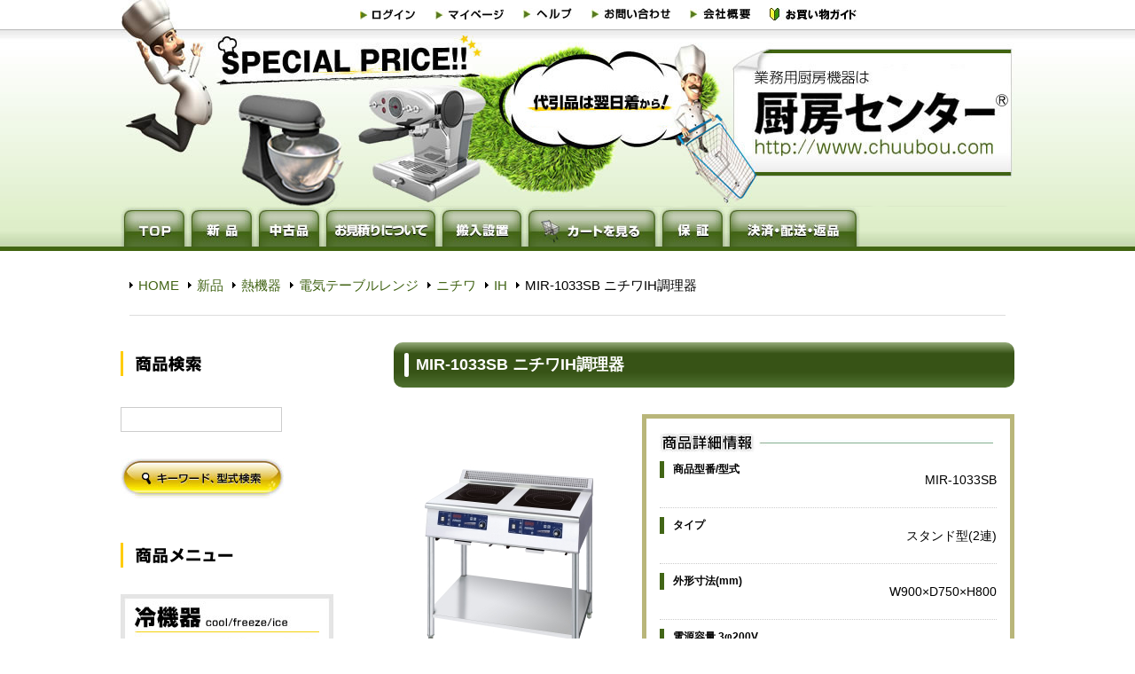

--- FILE ---
content_type: text/html; charset=UTF-8
request_url: https://www.chuubou.com/products_detail/MIR-1033SB%20%E3%83%8B%E3%83%81%E3%83%AFIH%E8%AA%BF%E7%90%86%E5%99%A8
body_size: 16439
content:
<!DOCTYPE html>
<html lang="ja">
<head>
<meta charset="UTF-8">
<link rel="stylesheet" href="/user_data/css/common.css" media="screen">
<link rel="stylesheet" href="/user_data/css/list.css" media="screen">
<link rel="stylesheet" href="/user_data/css/product.css" media="screen">
<link rel="stylesheet" href="/user_data/css/one.css" media="screen">
<link rel="stylesheet" href="/user_data/css/product_print.css" media="print">
<link rel="alternate" type="application/rss+xml" title="RSS" href="https://www.chuubou.com/rss/index.php">
<script type="text/javascript" src="/user_data/packages/20091016chu/js/css.js"></script>
<script type="text/javascript" src="/user_data/packages/20091016chu/js/navi.js"></script>
<script type="text/javascript" src="/user_data/packages/20091016chu/js/win_op.js"></script>
<script type="text/javascript" src="/user_data/packages/20091016chu/js/site.js"></script>
<script src="/user_data/packages/20091016chu/js/AC_RunActiveContent.js" type="text/javascript"></script>
        <title>MIR-1033SB ニチワIH調理器｜業務用厨房機器通販の厨房センター</title>
    
<meta name="author" content="ホシザキ,マルゼン,タニコー,パナソニック,サンデン,フクシマ,アズマ,業務用厨房機器は厨房センター">
<meta name="description" content="MIR-1033SB ニチワIH調理器 MIR-1033SB ニチワIH調理器  素早い立ち上がりのIH加熱でスムーズ調理!  ・火力は火力調節ダイヤルをまわすことで、加熱調整が自在に行えます。  ・保温をはじめ、料理の下ごしらえ、煮込み物、湯沸かし、炒め物など各種の加熱調理ができます。 (但し、揚げ物調理はしないで下さい)  ※ホーロー・鋳鉄・ステンレス製の磁性体の鍋をご使用下さい。  ※鍋底の直径は、約180〜330mmまで対応。">
<meta name="keywords" content="厨房機器,通販,業務用ホシザキ,マルゼン,タニコー,パナソニック,サンデン,フクシマ,アズマ,MIR-1033SB,ニチ,IH調理器">
<meta name="viewport" content="width=device-width,initial-scale=1.0,minimum-scale=1.0,maximum-scale=1.0,user-scalable=0">
<link rel="canonical" href="https://www.chuubou.com/products_detail/MIR-1033SB%20%E3%83%8B%E3%83%81%E3%83%AFIH%E8%AA%BF%E7%90%86%E5%99%A8">

<script type="text/javascript">//<![CDATA[
    	list0 = new Array('選択してください');
	list1 = new Array('選択してください', '');
	lists = new Array(list0,list1);
	val0 = new Array('');
	val1 = new Array('', '0');
	vals = new Array(val0,val1);

//]]>
</script>
</head>

<!-- ▼BODY部 スタート -->
<body onLoad="preLoadImg('/user_data/packages/20091016chu/'); lnSetSelect('form1', 'classcategory_id1', 'classcategory_id2', '');">

<div id="pagetop">
<a name="top" id="top">厨房センターページ先頭です。</a>
</div>
<!-- pagetop -->


<div id="pages">





<noscript>
  <p>JavaScript を有効にしてご利用下さい.</p>
</noscript>



            <!--▼HEADER-->
<div id="header">

<div id="header-menu">
<h1><a href="https://www.chuubou.com/">業務用厨房機器は厨房センター</a></h1>

<ul>
<li><a href="https://www.chuubou.com/mypage/login.php"><img src="/images/header-menu1.jpg" alt="ログインはこちら" /></a></li>
<!--<li><a href="https://www.chuubou.com/cart/index.php"><img src="/images/header-menu2.jpg" alt="カートの中を見る" /></a></li> -->
<li><a href="https://www.chuubou.com/mypage/login.php"><img src="/images/header-menu3.jpg" alt="マイページ(履歴確認)はこちら" /></a></li>
<li><a href="https://www.chuubou.com/user_data/help.php"><img src="/images/header-menu4.jpg" alt="ヘルプはこちら" /></a></li>
<li><a href="https://www.chuubou.com/contact/index.php"><img src="/images/header-menu5.jpg" alt="お問い合わせはこちら" /></a></li>
<li><a href="https://www.chuubou.com/user_data/company.php"><img src="/images/header-menu6.jpg" alt="会社概要はこちら" /></a></li>
<li><a href="https://www.chuubou.com/images/shopping_guide.png" onclick="window.open(this.href, 'お買い物ガイド', 'width=360,height=600,menubar=no,toolbar=no,scrollbars=no'); return false;"><img src="/images/header-menu8.jpg" alt="お買い物ガイド" /></a></li>
<!--<li class="search"><img src="/images/header-menu7.jpg" alt="商品検索" />
<form name="search_form" id="search_form" method="get" action="/products/list.php">
<input name="name" type="text" class="box142" value="" maxlength="50" />
<input type="image" src="/images/header-button-search.jpg" class="box51" alt="検索" name="search" />
</form>
</li>-->
</ul>
</div>
<!-- header-menu -->

<h2>業務用厨房機器は厨房センター</h2>

<p>厨房センターではホシザキ、マルゼン、タニコー、サンデン、ニチワ、大穂、サンヨー、フクシマ、エイシンなど業務用厨房機器を激安販売!</p>

<p>TEL 043-239-8225/FAX 043-239-8228(午前10時〜午後6時まで受付 土曜・日曜・祝祭日定休)</p>

</div>
<!-- header -->

<div id="gmenu">
<ul>
<li id="gmenu1"><a href="https://www.chuubou.com/"><span>トップページへ</span></a></li>
<li id="gmenu2"><a href="https://www.chuubou.com/user_data/new.php"><span>新品商品一覧へ</span></a></li>
<li id="gmenu3"><a href="https://www.chuubou.com/user_data/used.php"><span>中古品一覧へ</span></a></li>
<!-- <li id="gmenu4"><a href="https://www.chuubou.com/user_data/rental.php"><span>レンタル商品一覧へ</span></a></li> -->
<li id="gmenu5"><a href="https://www.chuubou.com/user_data/group.php"><span>お見積りについて</span></a></li>
<!-- <li id="gmenu6"><a href="https://www.chuubou.com/user_data/purchase.php"><span>買取について</span></a></li> -->
<li id="gmenu7"><a href="https://www.chuubou.com/user_data/carrying.php"><span>搬入設置について</span></a></li>
<li id="gmenu8"><a href="https://www.chuubou.com/cart/index.php"><span>カートを見る</span></a></li>
<li id="gmenu9"><a href="https://www.chuubou.com/user_data/guarantee.php"><span>保証について</span></a></li>
<li id="gmenu10"><a href="https://www.chuubou.com/user_data/manual.php"><span>決済・配送・返品について</span></a></li>
</ul>
</div>
<!-- gmenu -->
<!--▲HEADER-->

<div id="content" class="clr">    
<div id="thumb" class="clr">

<ul>
<li><a href="https://www.chuubou.com/index.php">HOME</a></li>


                <li><a href="https://www.chuubou.com/user_data/new.php">新品</a></li>
            
    <li><a href="/category/%E3%82%AC%E3%82%B9%E3%83%AC%E3%83%B3%E3%82%B8_%E3%83%95%E3%83%A9%E3%82%A4%E3%83%A4%E3%83%BC_%E3%82%86%E3%81%A7%E9%BA%BA%E6%A9%9F_etc">熱機器</a></li><li><a href="/products/list.php?category_id=164">電気テーブルレンジ</a></li><li><a href="/products/list.php?category_id=249">ニチワ</a></li><li><a href="/products/list.php?category_id=253">IH</a></li>

    <li>MIR-1033SB ニチワIH調理器</li>



</ul>
 

</div>



    <div id="main">
                  
        <script type="text/javascript">//<![CDATA[
// セレクトボックスに項目を割り当てる。
function lnSetSelect(form, name1, name2, val) {

        sele11 = document[form][name1];
        sele12 = document[form][name2];

        if(sele11 && sele12) {
                index = sele11.selectedIndex;

                // セレクトボックスのクリア
                count = sele12.options.length;
                for(i = count; i >= 0; i--) {
                        sele12.options[i] = null;
                }

                // セレクトボックスに値を割り当てる
                len = lists[index].length;
                for(i = 0; i < len; i++) {
                        sele12.options[i] = new Option(lists[index][i], vals[index][i]);
                        if(val != "" && vals[index][i] == val) {
                                sele12.options[i].selected = true;
                        }
                }
        }
}
//]]>
</script>

<!--▼CONTENTS-->
<div id="undercolumn">
  <div id="detailtitle"><h2><!--★タイトル★-->MIR-1033SB ニチワIH調理器</h2></div>
  

  <div id="detailarea" class="clr">
    <div id="detailphotoblock">

              <div id="detailphotoblock-image">
      <p class="center">
      <img src="/upload/save_image/12261737_5c233db166292.jpg" width="212" height="260" alt="MIR-1033SB ニチワIH調理器" class="picture" />
      </p>
      </div>
      

                
                

      <!--アイコン-->
            <ul class="status_icon">
                                                                                        <li>
                    <img src="/user_data/packages/20091016chu/img/right_product/icon05.gif" alt="新品" id="icon5" />
        </li>
                                                                
      </ul>
      
<div class="description-area">
<p class="txt-area"><!--★詳細メインコメント★-->MIR-1033SB<br />
ニチワIH調理器<br />
<br />
素早い立ち上がりのIH加熱でスムーズ調理!<br />
<br />
・火力は火力調節ダイヤルをまわすことで、加熱調整が自在に行えます。<br />
<br />
・保温をはじめ、料理の下ごしらえ、煮込み物、湯沸かし、炒め物など各種の加熱調理ができます。<br />
(但し、揚げ物調理はしないで下さい)<br />
<br />
※ホーロー・鋳鉄・ステンレス製の磁性体の鍋をご使用下さい。<br />
<br />
※鍋底の直径は、約180〜330mmまで対応。</p>
                  </div>

<!--★価格★-->
      <div class="price-box">
<!--★商品コード★-->
            <div class="code-box">商品型番/型式：
                  MIR-1033SB
              </div>
      <div>
                定価：
                      1,302,400
          円
              </div>

          <div>
              <span class="price">
                  販売価格：
                                      <span class="large">599,103</span>
                  円(税込)
              </span>
          </div>
      </div>

      <!--★ポイント★-->
      

<div class="listing">
      <form name="form1" id="form1" method="post" action="/products_detail/MIR-1033SB%20%E3%83%8B%E3%83%81%E3%83%AFIH%E8%AA%BF%E7%90%86%E5%99%A8">
        <input type="hidden" name="mode" value="cart" />
        <input type="hidden" name="product_id" value="70462" />
        <input type="hidden" name="favorite_product_id" value="" />
        
                  
        <dl class="clr">
          <dt>個&nbsp;&nbsp;数</dt>
          <dd><input type="text" name="quantity" class="box54" value="1" maxlength="5" style="" />
                     </dd>
          <dd class="cart">
<!--★カゴに入れる★-->
          <a href="javascript:void(document.form1.submit())" onmouseover="chgImg('/user_data/packages/20091016chu/img/products/b_cartin_on.jpg','cart');" onmouseout="chgImg('/user_data/packages/20091016chu/img/products/b_cartin.jpg','cart');">
            <img src="/user_data/packages/20091016chu/img/products/b_cartin.jpg" name="cart" id="cart" />
          </a>
</dd>

        
                <dd class="cart">

                <!-- =============== Add by KACR 2012/05/30 ================ -->
        <br />
        <br />
        <br />
        <br />
        <br />
        <br />
        <dd class="cart">
        	<a href="/contact/index.php?p_name=MIR-1033SB%20%E3%83%8B%E3%83%81%E3%83%AFIH%E8%AA%BF%E7%90%86%E5%99%A8" target="_blank" onmouseover="chgImg('/user_data/packages/20091016chu/img/products/detail-contactform_on.jpg','detail-contactform');" onmouseout="chgImg('/user_data/packages/20091016chu/img/products/detail-contactform.jpg','detail-contactform');">
            	<img src="/user_data/packages/20091016chu/img/products/detail-contactform.jpg" alt="商品について問い合わせ" name="detail-contactform" id="detail-contactform" />
            </a>
        </dd>
        <!-- ======================================================= -->
</dl>

                      </form>
</div>
    </div>

    


    <div id="detailrightblock">

      <div class="detail-box">

<h3 class="img"><img src="/user_data/packages/20091016chu/img/products/h_detail1.jpg" alt="MIR-1033SB ニチワIH調理器商品詳細情報" /></h3>

        
<div class="subarea clr">
      <h4>商品型番/型式</h4>
<p>
          MIR-1033SB
        </p>

      </div>

 <!--▼サブコメントここから-->
          <div class="subarea clr">
    <h4>タイプ</h4>
    

                <p>スタンド型(2連)</p>
      </div>
            <div class="subarea clr">
    <h4>外形寸法(mm)</h4>
    

                <p>W900×D750×H800</p>
      </div>
            <div class="subarea clr">
    <h4>電源容量 3φ200V</h4>
    

                <p>3.4kVA×2</p>
      </div>
            <div class="subarea clr">
    <h4>定格消費電力</h4>
    

                <p>3.0kW×2</p>
      </div>
            <div class="subarea clr">
    <h4>電源電線 2m</h4>
    

                <p>接地 3P-20A　引掛プラグ付×2<br />
<br />
※漏電ブレーカーは、高調波誤動作対策品の30mA感度のものをご使用下さい。<br />
※コンセントは加熱ユニット毎にご用意下さい。</p>
      </div>
            <div class="subarea clr">
    <h4>一次側最大 電流値(A)</h4>
    

                <p>9.8×2</p>
      </div>
            <div class="subarea clr">
    <h4>漏電ブレーカー容量</h4>
    

                <p>加熱ユニット3.0kW用:　3極:20A×2<br />
<br />
加熱ユニット5.0kW用:　-<br />
<br />
加熱ユニット合計の場合:　3極:30A</p>
      </div>
            <div class="subarea clr">
    <h4>本体質量 (kg)</h4>
    

                <p>88</p>
      </div>
            <div class="subarea clr">
    <h4>保証期間</h4>
    

                <p>1年間</p>
      </div>
            <div class="subarea clr">
    <h4>送料</h4>
    

                <p>全国送料無料(北海道・沖縄県・離島は除く)<br />
※北海道・沖縄県・離島の方でも送料無料の場合もあるのでお問い合わせ下さい。</p>
      </div>
                                              <!--▲サブコメントここまで-->


</div>

<p class="right print-button">
<a href="javascript:void(0)" onclick="print();return false;">
<img src="/user_data/packages/20091016chu/img/products/b_print.jpg" />
</a>
</p>

   </div></div>

  <!--詳細ここまで-->
<!-- 20120410削除
-->



  

  <!--▼オススメ商品ここから-->
    <div id="whoboughtarea">
    <h3><img src="/user_data/packages/20091016chu/img/products/title_recommend.gif" alt="オススメ商品" /></h3>
    <div class="whoboughtblock clr">

        
            
                <div id="product_listing_data">
                    <div class="whobought-box">
                                                                          
                        <div class="whobought-box-image">
                            <a href="/products_detail/MIR-1033SB%20%E3%83%8B%E3%83%81%E3%83%AFIH%E8%AA%BF%E7%90%86%E5%99%A8">
                              <img src="https://www.chuubou.com/resize_image.php?image=12261735_5c233d6f103ff.jpg&amp;width=100&amp;height=100" alt="MIR-1033SB ニチワIH調理器" />
                            </a>
                        </div>

                                                                        <h4><a href="/products_detail/MIR-1033SB%20%E3%83%8B%E3%83%81%E3%83%AFIH%E8%AA%BF%E7%90%86%E5%99%A8">MIR-1033SB ニチワIH調理器</a></h4>

                        <p><img src="/images/list/mark-price.gif" alt="価格(税込)" /></p>

                        <p>
                          <span class="price">
                                                      599,103
                          円
                          </span>
                        </p>
                        <p class="small"></p>
                    </div><!--/.whobought-box-->
                </div><!--/#product_listing_data-->

            
        
            
                <div id="product_listing_data">
                    <div class="whobought-box">
                                                                          
                        <div class="whobought-box-image">
                            <a href="/products_detail/MIR-2333SB-N%20%E3%83%8B%E3%83%81%E3%83%AF%20IH%E8%AA%BF%E7%90%86%E5%99%A8%20%E3%82%A8%E3%82%B3%E3%83%8E%E3%83%9F%E3%83%BC%E3%82%BF%E3%82%A4%E3%83%97">
                              <img src="https://www.chuubou.com/resize_image.php?image=12261546_5c2323bfb3460.jpg&amp;width=100&amp;height=100" alt="MIR-2333SB-N ニチワ IH調理器 エコノミータイプ" />
                            </a>
                        </div>

                                                                        <h4><a href="/products_detail/MIR-2333SB-N%20%E3%83%8B%E3%83%81%E3%83%AF%20IH%E8%AA%BF%E7%90%86%E5%99%A8%20%E3%82%A8%E3%82%B3%E3%83%8E%E3%83%9F%E3%83%BC%E3%82%BF%E3%82%A4%E3%83%97">MIR-2333SB-N ニチワ IH調理器 エコノミータイプ</a></h4>

                        <p><img src="/images/list/mark-price.gif" alt="価格(税込)" /></p>

                        <p>
                          <span class="price">
                                                      911,444
                          円
                          </span>
                        </p>
                        <p class="small"></p>
                    </div><!--/.whobought-box-->
                </div><!--/#product_listing_data-->

            
        
            
                <div id="product_listing_data">
                    <div class="whobought-box">
                                                                          
                        <div class="whobought-box-image">
                            <a href="/products_detail/MIR-2333SA-N%20%E3%83%8B%E3%83%81%E3%83%AF%20IH%E8%AA%BF%E7%90%86%E5%99%A8%20%E3%82%A8%E3%82%B3%E3%83%8E%E3%83%9F%E3%83%BC%E3%82%BF%E3%82%A4%E3%83%97">
                              <img src="https://www.chuubou.com/resize_image.php?image=12261546_5c2323ce47138.jpg&amp;width=100&amp;height=100" alt="MIR-2333SA-N ニチワ IH調理器 エコノミータイプ" />
                            </a>
                        </div>

                                                                        <h4><a href="/products_detail/MIR-2333SA-N%20%E3%83%8B%E3%83%81%E3%83%AF%20IH%E8%AA%BF%E7%90%86%E5%99%A8%20%E3%82%A8%E3%82%B3%E3%83%8E%E3%83%9F%E3%83%BC%E3%82%BF%E3%82%A4%E3%83%97">MIR-2333SA-N ニチワ IH調理器 エコノミータイプ</a></h4>

                        <p><img src="/images/list/mark-price.gif" alt="価格(税込)" /></p>

                        <p>
                          <span class="price">
                                                      878,461
                          円
                          </span>
                        </p>
                        <p class="small"></p>
                    </div><!--/.whobought-box-->
                </div><!--/#product_listing_data-->

            
        
            
                <div id="product_listing_data">
                    <div class="whobought-box">
                                                                          
                        <div class="whobought-box-image">
                            <a href="/products_detail/MIR-1555SB-N%20%E3%83%8B%E3%83%81%E3%83%AF%20IH%E8%AA%BF%E7%90%86%E5%99%A8%20%E3%82%A8%E3%82%B3%E3%83%8E%E3%83%9F%E3%83%BC%E3%82%BF%E3%82%A4%E3%83%97">
                              <img src="https://www.chuubou.com/resize_image.php?image=12261546_5c2323df2f2c6.jpg&amp;width=100&amp;height=100" alt="MIR-1555SB-N ニチワ IH調理器 エコノミータイプ" />
                            </a>
                        </div>

                                                                        <h4><a href="/products_detail/MIR-1555SB-N%20%E3%83%8B%E3%83%81%E3%83%AF%20IH%E8%AA%BF%E7%90%86%E5%99%A8%20%E3%82%A8%E3%82%B3%E3%83%8E%E3%83%9F%E3%83%BC%E3%82%BF%E3%82%A4%E3%83%97">MIR-1555SB-N ニチワ IH調理器 エコノミータイプ</a></h4>

                        <p><img src="/images/list/mark-price.gif" alt="価格(税込)" /></p>

                        <p>
                          <span class="price">
                                                      767,359
                          円
                          </span>
                        </p>
                        <p class="small"></p>
                    </div><!--/.whobought-box-->
                </div><!--/#product_listing_data-->

            
        
            
                <div id="product_listing_data">
                    <div class="whobought-box">
                                                                          
                        <div class="whobought-box-image">
                            <a href="/products_detail/MIR-1555SA-N%20%E3%83%8B%E3%83%81%E3%83%AF%20IH%E8%AA%BF%E7%90%86%E5%99%A8%20%E3%82%A8%E3%82%B3%E3%83%8E%E3%83%9F%E3%83%BC%E3%82%BF%E3%82%A4%E3%83%97">
                              <img src="https://www.chuubou.com/resize_image.php?image=12261547_5c2323f64f24d.jpg&amp;width=100&amp;height=100" alt="MIR-1555SA-N ニチワ IH調理器 エコノミータイプ" />
                            </a>
                        </div>

                                                                        <h4><a href="/products_detail/MIR-1555SA-N%20%E3%83%8B%E3%83%81%E3%83%AF%20IH%E8%AA%BF%E7%90%86%E5%99%A8%20%E3%82%A8%E3%82%B3%E3%83%8E%E3%83%9F%E3%83%BC%E3%82%BF%E3%82%A4%E3%83%97">MIR-1555SA-N ニチワ IH調理器 エコノミータイプ</a></h4>

                        <p><img src="/images/list/mark-price.gif" alt="価格(税込)" /></p>

                        <p>
                          <span class="price">
                                                      739,667
                          円
                          </span>
                        </p>
                        <p class="small"></p>
                    </div><!--/.whobought-box-->
                </div><!--/#product_listing_data-->

            
        
            
                <div id="product_listing_data">
                    <div class="whobought-box">
                                                                          
                        <div class="whobought-box-image">
                            <a href="/products_detail/MIR-1535SB-N%20%E3%83%8B%E3%83%81%E3%83%AF%20IH%E8%AA%BF%E7%90%86%E5%99%A8%20%E3%82%A8%E3%82%B3%E3%83%8E%E3%83%9F%E3%83%BC%E3%82%BF%E3%82%A4%E3%83%97">
                              <img src="https://www.chuubou.com/resize_image.php?image=12261604_5c2327f22c18d.jpg&amp;width=100&amp;height=100" alt="MIR-1535SB-N ニチワ IH調理器 エコノミータイプ" />
                            </a>
                        </div>

                                                                        <h4><a href="/products_detail/MIR-1535SB-N%20%E3%83%8B%E3%83%81%E3%83%AF%20IH%E8%AA%BF%E7%90%86%E5%99%A8%20%E3%82%A8%E3%82%B3%E3%83%8E%E3%83%9F%E3%83%BC%E3%82%BF%E3%82%A4%E3%83%97">MIR-1535SB-N ニチワ IH調理器 エコノミータイプ</a></h4>

                        <p><img src="/images/list/mark-price.gif" alt="価格(税込)" /></p>

                        <p>
                          <span class="price">
                                                      767,359
                          円
                          </span>
                        </p>
                        <p class="small"></p>
                    </div><!--/.whobought-box-->
                </div><!--/#product_listing_data-->

            
        
            
                <div id="product_listing_data">
                    <div class="whobought-box">
                                                                          
                        <div class="whobought-box-image">
                            <a href="/products_detail/MIR-1535SA-N%20%E3%83%8B%E3%83%81%E3%83%AF%20IH%E8%AA%BF%E7%90%86%E5%99%A8%20%E3%82%A8%E3%82%B3%E3%83%8E%E3%83%9F%E3%83%BC%E3%82%BF%E3%82%A4%E3%83%97">
                              <img src="https://www.chuubou.com/resize_image.php?image=12261604_5c23280de5c6b.jpg&amp;width=100&amp;height=100" alt="MIR-1535SA-N ニチワ IH調理器 エコノミータイプ" />
                            </a>
                        </div>

                                                                        <h4><a href="/products_detail/MIR-1535SA-N%20%E3%83%8B%E3%83%81%E3%83%AF%20IH%E8%AA%BF%E7%90%86%E5%99%A8%20%E3%82%A8%E3%82%B3%E3%83%8E%E3%83%9F%E3%83%BC%E3%82%BF%E3%82%A4%E3%83%97">MIR-1535SA-N ニチワ IH調理器 エコノミータイプ</a></h4>

                        <p><img src="/images/list/mark-price.gif" alt="価格(税込)" /></p>

                        <p>
                          <span class="price">
                                                      739,667
                          円
                          </span>
                        </p>
                        <p class="small"></p>
                    </div><!--/.whobought-box-->
                </div><!--/#product_listing_data-->

            
        
            
                <div id="product_listing_data">
                    <div class="whobought-box">
                                                                          
                        <div class="whobought-box-image">
                            <a href="/products_detail/MIR-1333SB-N%20%E3%83%8B%E3%83%81%E3%83%AF%20IH%E8%AA%BF%E7%90%86%E5%99%A8%20%E3%82%A8%E3%82%B3%E3%83%8E%E3%83%9F%E3%83%BC%E3%82%BF%E3%82%A4%E3%83%97">
                              <img src="https://www.chuubou.com/resize_image.php?image=12261605_5c23281c9346c.jpg&amp;width=100&amp;height=100" alt="MIR-1333SB-N ニチワ IH調理器 エコノミータイプ" />
                            </a>
                        </div>

                                                                        <h4><a href="/products_detail/MIR-1333SB-N%20%E3%83%8B%E3%83%81%E3%83%AF%20IH%E8%AA%BF%E7%90%86%E5%99%A8%20%E3%82%A8%E3%82%B3%E3%83%8E%E3%83%9F%E3%83%BC%E3%82%BF%E3%82%A4%E3%83%97">MIR-1333SB-N ニチワ IH調理器 エコノミータイプ</a></h4>

                        <p><img src="/images/list/mark-price.gif" alt="価格(税込)" /></p>

                        <p>
                          <span class="price">
                                                      767,359
                          円
                          </span>
                        </p>
                        <p class="small"></p>
                    </div><!--/.whobought-box-->
                </div><!--/#product_listing_data-->

            
        
            
                <div id="product_listing_data">
                    <div class="whobought-box">
                                                                          
                        <div class="whobought-box-image">
                            <a href="/products_detail/MIR-1333SA-N%20%E3%83%8B%E3%83%81%E3%83%AF%20IH%E8%AA%BF%E7%90%86%E5%99%A8%20%E3%82%A8%E3%82%B3%E3%83%8E%E3%83%9F%E3%83%BC%E3%82%BF%E3%82%A4%E3%83%97">
                              <img src="https://www.chuubou.com/resize_image.php?image=12261605_5c23282c62822.jpg&amp;width=100&amp;height=100" alt="MIR-1333SA-N ニチワ IH調理器 エコノミータイプ" />
                            </a>
                        </div>

                                                                        <h4><a href="/products_detail/MIR-1333SA-N%20%E3%83%8B%E3%83%81%E3%83%AF%20IH%E8%AA%BF%E7%90%86%E5%99%A8%20%E3%82%A8%E3%82%B3%E3%83%8E%E3%83%9F%E3%83%BC%E3%82%BF%E3%82%A4%E3%83%97">MIR-1333SA-N ニチワ IH調理器 エコノミータイプ</a></h4>

                        <p><img src="/images/list/mark-price.gif" alt="価格(税込)" /></p>

                        <p>
                          <span class="price">
                                                      739,667
                          円
                          </span>
                        </p>
                        <p class="small"></p>
                    </div><!--/.whobought-box-->
                </div><!--/#product_listing_data-->

            
        
            
                <div id="product_listing_data">
                    <div class="whobought-box">
                                                                          
                        <div class="whobought-box-image">
                            <a href="/products_detail/MIR-1055SB-N%20%E3%83%8B%E3%83%81%E3%83%AF%20IH%E8%AA%BF%E7%90%86%E5%99%A8%20%E3%82%A8%E3%82%B3%E3%83%8E%E3%83%9F%E3%83%BC%E3%82%BF%E3%82%A4%E3%83%97">
                              <img src="https://www.chuubou.com/resize_image.php?image=12261605_5c23283d23aee.jpg&amp;width=100&amp;height=100" alt="MIR-1055SB-N ニチワ IH調理器 エコノミータイプ" />
                            </a>
                        </div>

                                                                        <h4><a href="/products_detail/MIR-1055SB-N%20%E3%83%8B%E3%83%81%E3%83%AF%20IH%E8%AA%BF%E7%90%86%E5%99%A8%20%E3%82%A8%E3%82%B3%E3%83%8E%E3%83%9F%E3%83%BC%E3%82%BF%E3%82%A4%E3%83%97">MIR-1055SB-N ニチワ IH調理器 エコノミータイプ</a></h4>

                        <p><img src="/images/list/mark-price.gif" alt="価格(税込)" /></p>

                        <p>
                          <span class="price">
                                                      525,652
                          円
                          </span>
                        </p>
                        <p class="small"></p>
                    </div><!--/.whobought-box-->
                </div><!--/#product_listing_data-->

            
        
            
                <div id="product_listing_data">
                    <div class="whobought-box">
                                                                          
                        <div class="whobought-box-image">
                            <a href="/products_detail/MIR-1055SA-N%20%E3%83%8B%E3%83%81%E3%83%AF%20IH%E8%AA%BF%E7%90%86%E5%99%A8%20%E3%82%A8%E3%82%B3%E3%83%8E%E3%83%9F%E3%83%BC%E3%82%BF%E3%82%A4%E3%83%97">
                              <img src="https://www.chuubou.com/resize_image.php?image=12261606_5c23285916035.jpg&amp;width=100&amp;height=100" alt="MIR-1055SA-N ニチワ IH調理器 エコノミータイプ" />
                            </a>
                        </div>

                                                                        <h4><a href="/products_detail/MIR-1055SA-N%20%E3%83%8B%E3%83%81%E3%83%AF%20IH%E8%AA%BF%E7%90%86%E5%99%A8%20%E3%82%A8%E3%82%B3%E3%83%8E%E3%83%9F%E3%83%BC%E3%82%BF%E3%82%A4%E3%83%97">MIR-1055SA-N ニチワ IH調理器 エコノミータイプ</a></h4>

                        <p><img src="/images/list/mark-price.gif" alt="価格(税込)" /></p>

                        <p>
                          <span class="price">
                                                      506,410
                          円
                          </span>
                        </p>
                        <p class="small"></p>
                    </div><!--/.whobought-box-->
                </div><!--/#product_listing_data-->

            
        
            
                <div id="product_listing_data">
                    <div class="whobought-box">
                                                                          
                        <div class="whobought-box-image">
                            <a href="/products_detail/MIR-1035SB-N%20%E3%83%8B%E3%83%81%E3%83%AF%20IH%E8%AA%BF%E7%90%86%E5%99%A8%20%E3%82%A8%E3%82%B3%E3%83%8E%E3%83%9F%E3%83%BC%E3%82%BF%E3%82%A4%E3%83%97">
                              <img src="https://www.chuubou.com/resize_image.php?image=12261606_5c23286b1b913.jpg&amp;width=100&amp;height=100" alt="MIR-1035SB-N ニチワ IH調理器 エコノミータイプ" />
                            </a>
                        </div>

                                                                        <h4><a href="/products_detail/MIR-1035SB-N%20%E3%83%8B%E3%83%81%E3%83%AF%20IH%E8%AA%BF%E7%90%86%E5%99%A8%20%E3%82%A8%E3%82%B3%E3%83%8E%E3%83%9F%E3%83%BC%E3%82%BF%E3%82%A4%E3%83%97">MIR-1035SB-N ニチワ IH調理器 エコノミータイプ</a></h4>

                        <p><img src="/images/list/mark-price.gif" alt="価格(税込)" /></p>

                        <p>
                          <span class="price">
                                                      525,652
                          円
                          </span>
                        </p>
                        <p class="small"></p>
                    </div><!--/.whobought-box-->
                </div><!--/#product_listing_data-->

            
        
            
                <div id="product_listing_data">
                    <div class="whobought-box">
                                                                          
                        <div class="whobought-box-image">
                            <a href="/products_detail/MIR-1035SA-N%20%E3%83%8B%E3%83%81%E3%83%AF%20IH%E8%AA%BF%E7%90%86%E5%99%A8%20%E3%82%A8%E3%82%B3%E3%83%8E%E3%83%9F%E3%83%BC%E3%82%BF%E3%82%A4%E3%83%97">
                              <img src="https://www.chuubou.com/resize_image.php?image=12261606_5c23287fd5317.jpg&amp;width=100&amp;height=100" alt="MIR-1035SA-N ニチワ IH調理器 エコノミータイプ" />
                            </a>
                        </div>

                                                                        <h4><a href="/products_detail/MIR-1035SA-N%20%E3%83%8B%E3%83%81%E3%83%AF%20IH%E8%AA%BF%E7%90%86%E5%99%A8%20%E3%82%A8%E3%82%B3%E3%83%8E%E3%83%9F%E3%83%BC%E3%82%BF%E3%82%A4%E3%83%97">MIR-1035SA-N ニチワ IH調理器 エコノミータイプ</a></h4>

                        <p><img src="/images/list/mark-price.gif" alt="価格(税込)" /></p>

                        <p>
                          <span class="price">
                                                      506,410
                          円
                          </span>
                        </p>
                        <p class="small"></p>
                    </div><!--/.whobought-box-->
                </div><!--/#product_listing_data-->

            
        
            
                <div id="product_listing_data">
                    <div class="whobought-box">
                                                                          
                        <div class="whobought-box-image">
                            <a href="/products_detail/MIR-1033SB-N%20%E3%83%8B%E3%83%81%E3%83%AF%20IH%E8%AA%BF%E7%90%86%E5%99%A8%20%E3%82%A8%E3%82%B3%E3%83%8E%E3%83%9F%E3%83%BC%E3%82%BF%E3%82%A4%E3%83%97">
                              <img src="https://www.chuubou.com/resize_image.php?image=12261606_5c23288da033b.jpg&amp;width=100&amp;height=100" alt="MIR-1033SB-N ニチワ IH調理器 エコノミータイプ" />
                            </a>
                        </div>

                                                                        <h4><a href="/products_detail/MIR-1033SB-N%20%E3%83%8B%E3%83%81%E3%83%AF%20IH%E8%AA%BF%E7%90%86%E5%99%A8%20%E3%82%A8%E3%82%B3%E3%83%8E%E3%83%9F%E3%83%BC%E3%82%BF%E3%82%A4%E3%83%97">MIR-1033SB-N ニチワ IH調理器 エコノミータイプ</a></h4>

                        <p><img src="/images/list/mark-price.gif" alt="価格(税込)" /></p>

                        <p>
                          <span class="price">
                                                      525,652
                          円
                          </span>
                        </p>
                        <p class="small"></p>
                    </div><!--/.whobought-box-->
                </div><!--/#product_listing_data-->

            
        
            
                <div id="product_listing_data">
                    <div class="whobought-box">
                                                                          
                        <div class="whobought-box-image">
                            <a href="/products_detail/MIR-1033SA-N%20%E3%83%8B%E3%83%81%E3%83%AF%20IH%E8%AA%BF%E7%90%86%E5%99%A8%20%E3%82%A8%E3%82%B3%E3%83%8E%E3%83%9F%E3%83%BC%E3%82%BF%E3%82%A4%E3%83%97">
                              <img src="https://www.chuubou.com/resize_image.php?image=12261607_5c2328991b213.jpg&amp;width=100&amp;height=100" alt="MIR-1033SA-N ニチワ IH調理器 エコノミータイプ" />
                            </a>
                        </div>

                                                                        <h4><a href="/products_detail/MIR-1033SA-N%20%E3%83%8B%E3%83%81%E3%83%AF%20IH%E8%AA%BF%E7%90%86%E5%99%A8%20%E3%82%A8%E3%82%B3%E3%83%8E%E3%83%9F%E3%83%BC%E3%82%BF%E3%82%A4%E3%83%97">MIR-1033SA-N ニチワ IH調理器 エコノミータイプ</a></h4>

                        <p><img src="/images/list/mark-price.gif" alt="価格(税込)" /></p>

                        <p>
                          <span class="price">
                                                      506,410
                          円
                          </span>
                        </p>
                        <p class="small"></p>
                    </div><!--/.whobought-box-->
                </div><!--/#product_listing_data-->

            
        
            
                <div id="product_listing_data">
                    <div class="whobought-box">
                                                                          
                        <div class="whobought-box-image">
                            <a href="/products_detail/MIR-5SBD-N%20%E3%83%8B%E3%83%81%E3%83%AF%20IH%E8%AA%BF%E7%90%86%E5%99%A8%20%E3%82%A8%E3%82%B3%E3%83%8E%E3%83%9F%E3%83%BC%E3%82%BF%E3%82%A4%E3%83%97">
                              <img src="https://www.chuubou.com/resize_image.php?image=12261607_5c2328a9c9430.jpg&amp;width=100&amp;height=100" alt="MIR-5SBD-N ニチワ IH調理器 エコノミータイプ" />
                            </a>
                        </div>

                                                                        <h4><a href="/products_detail/MIR-5SBD-N%20%E3%83%8B%E3%83%81%E3%83%AF%20IH%E8%AA%BF%E7%90%86%E5%99%A8%20%E3%82%A8%E3%82%B3%E3%83%8E%E3%83%9F%E3%83%BC%E3%82%BF%E3%82%A4%E3%83%97">MIR-5SBD-N ニチワ IH調理器 エコノミータイプ</a></h4>

                        <p><img src="/images/list/mark-price.gif" alt="価格(税込)" /></p>

                        <p>
                          <span class="price">
                                                      338,631
                          円
                          </span>
                        </p>
                        <p class="small"></p>
                    </div><!--/.whobought-box-->
                </div><!--/#product_listing_data-->

            
        
            
                <div id="product_listing_data">
                    <div class="whobought-box">
                                                                          
                        <div class="whobought-box-image">
                            <a href="/products_detail/MIR-5SAD-N%20%E3%83%8B%E3%83%81%E3%83%AF%20IH%E8%AA%BF%E7%90%86%E5%99%A8%20%E3%82%A8%E3%82%B3%E3%83%8E%E3%83%9F%E3%83%BC%E3%82%BF%E3%82%A4%E3%83%97">
                              <img src="https://www.chuubou.com/resize_image.php?image=12261607_5c2328bb8ba55.jpg&amp;width=100&amp;height=100" alt="MIR-5SAD-N ニチワ IH調理器 エコノミータイプ" />
                            </a>
                        </div>

                                                                        <h4><a href="/products_detail/MIR-5SAD-N%20%E3%83%8B%E3%83%81%E3%83%AF%20IH%E8%AA%BF%E7%90%86%E5%99%A8%20%E3%82%A8%E3%82%B3%E3%83%8E%E3%83%9F%E3%83%BC%E3%82%BF%E3%82%A4%E3%83%97">MIR-5SAD-N ニチワ IH調理器 エコノミータイプ</a></h4>

                        <p><img src="/images/list/mark-price.gif" alt="価格(税込)" /></p>

                        <p>
                          <span class="price">
                                                      326,537
                          円
                          </span>
                        </p>
                        <p class="small"></p>
                    </div><!--/.whobought-box-->
                </div><!--/#product_listing_data-->

            
        
            
                <div id="product_listing_data">
                    <div class="whobought-box">
                                                                          
                        <div class="whobought-box-image">
                            <a href="/products_detail/MIR-3SBD-N%20%E3%83%8B%E3%83%81%E3%83%AF%20IH%E8%AA%BF%E7%90%86%E5%99%A8%20%E3%82%A8%E3%82%B3%E3%83%8E%E3%83%9F%E3%83%BC%E3%82%BF%E3%82%A4%E3%83%97">
                              <img src="https://www.chuubou.com/resize_image.php?image=12261607_5c2328c956180.jpg&amp;width=100&amp;height=100" alt="MIR-3SBD-N ニチワ IH調理器 エコノミータイプ" />
                            </a>
                        </div>

                                                                        <h4><a href="/products_detail/MIR-3SBD-N%20%E3%83%8B%E3%83%81%E3%83%AF%20IH%E8%AA%BF%E7%90%86%E5%99%A8%20%E3%82%A8%E3%82%B3%E3%83%8E%E3%83%9F%E3%83%BC%E3%82%BF%E3%82%A4%E3%83%97">MIR-3SBD-N ニチワ IH調理器 エコノミータイプ</a></h4>

                        <p><img src="/images/list/mark-price.gif" alt="価格(税込)" /></p>

                        <p>
                          <span class="price">
                                                      338,631
                          円
                          </span>
                        </p>
                        <p class="small"></p>
                    </div><!--/.whobought-box-->
                </div><!--/#product_listing_data-->

            
        
            
                <div id="product_listing_data">
                    <div class="whobought-box">
                                                                          
                        <div class="whobought-box-image">
                            <a href="/products_detail/MIR-3SAD-N%20%E3%83%8B%E3%83%81%E3%83%AF%20IH%E8%AA%BF%E7%90%86%E5%99%A8%20%E3%82%A8%E3%82%B3%E3%83%8E%E3%83%9F%E3%83%BC%E3%82%BF%E3%82%A4%E3%83%97">
                              <img src="https://www.chuubou.com/resize_image.php?image=12261608_5c2328d5a4c7a.jpg&amp;width=100&amp;height=100" alt="MIR-3SAD-N ニチワ IH調理器 エコノミータイプ" />
                            </a>
                        </div>

                                                                        <h4><a href="/products_detail/MIR-3SAD-N%20%E3%83%8B%E3%83%81%E3%83%AF%20IH%E8%AA%BF%E7%90%86%E5%99%A8%20%E3%82%A8%E3%82%B3%E3%83%8E%E3%83%9F%E3%83%BC%E3%82%BF%E3%82%A4%E3%83%97">MIR-3SAD-N ニチワ IH調理器 エコノミータイプ</a></h4>

                        <p><img src="/images/list/mark-price.gif" alt="価格(税込)" /></p>

                        <p>
                          <span class="price">
                                                      326,537
                          円
                          </span>
                        </p>
                        <p class="small"></p>
                    </div><!--/.whobought-box-->
                </div><!--/#product_listing_data-->

            
        
            
                <div id="product_listing_data">
                    <div class="whobought-box">
                                                                          
                        <div class="whobought-box-image">
                            <a href="/products_detail/MIR-5SB-N%20%E3%83%8B%E3%83%81%E3%83%AF%20IH%E8%AA%BF%E7%90%86%E5%99%A8%20%E3%82%A8%E3%82%B3%E3%83%8E%E3%83%9F%E3%83%BC%E3%82%BF%E3%82%A4%E3%83%97">
                              <img src="https://www.chuubou.com/resize_image.php?image=12261608_5c2328e387d9c.jpg&amp;width=100&amp;height=100" alt="MIR-5SB-N ニチワ IH調理器 エコノミータイプ" />
                            </a>
                        </div>

                                                                        <h4><a href="/products_detail/MIR-5SB-N%20%E3%83%8B%E3%83%81%E3%83%AF%20IH%E8%AA%BF%E7%90%86%E5%99%A8%20%E3%82%A8%E3%82%B3%E3%83%8E%E3%83%9F%E3%83%BC%E3%82%BF%E3%82%A4%E3%83%97">MIR-5SB-N ニチワ IH調理器 エコノミータイプ</a></h4>

                        <p><img src="/images/list/mark-price.gif" alt="価格(税込)" /></p>

                        <p>
                          <span class="price">
                                                      291,103
                          円
                          </span>
                        </p>
                        <p class="small"></p>
                    </div><!--/.whobought-box-->
                </div><!--/#product_listing_data-->

            
        
            
                <div id="product_listing_data">
                    <div class="whobought-box">
                                                                          
                        <div class="whobought-box-image">
                            <a href="/products_detail/MIR-5SA-N%20%E3%83%8B%E3%83%81%E3%83%AF%20IH%E8%AA%BF%E7%90%86%E5%99%A8%20%E3%82%A8%E3%82%B3%E3%83%8E%E3%83%9F%E3%83%BC%E3%82%BF%E3%82%A4%E3%83%97">
                              <img src="https://www.chuubou.com/resize_image.php?image=12261608_5c2328f3a6696.jpg&amp;width=100&amp;height=100" alt="MIR-5SA-N ニチワ IH調理器 エコノミータイプ" />
                            </a>
                        </div>

                                                                        <h4><a href="/products_detail/MIR-5SA-N%20%E3%83%8B%E3%83%81%E3%83%AF%20IH%E8%AA%BF%E7%90%86%E5%99%A8%20%E3%82%A8%E3%82%B3%E3%83%8E%E3%83%9F%E3%83%BC%E3%82%BF%E3%82%A4%E3%83%97">MIR-5SA-N ニチワ IH調理器 エコノミータイプ</a></h4>

                        <p><img src="/images/list/mark-price.gif" alt="価格(税込)" /></p>

                        <p>
                          <span class="price">
                                                      280,191
                          円
                          </span>
                        </p>
                        <p class="small"></p>
                    </div><!--/.whobought-box-->
                </div><!--/#product_listing_data-->

            
        
            
                <div id="product_listing_data">
                    <div class="whobought-box">
                                                                          
                        <div class="whobought-box-image">
                            <a href="/products_detail/MIR-3SB-N%20%E3%83%8B%E3%83%81%E3%83%AF%20IH%E8%AA%BF%E7%90%86%E5%99%A8%20%E3%82%A8%E3%82%B3%E3%83%8E%E3%83%9F%E3%83%BC%E3%82%BF%E3%82%A4%E3%83%97">
                              <img src="https://www.chuubou.com/resize_image.php?image=12261608_5c232905ea525.jpg&amp;width=100&amp;height=100" alt="MIR-3SB-N ニチワ IH調理器 エコノミータイプ" />
                            </a>
                        </div>

                                                                        <h4><a href="/products_detail/MIR-3SB-N%20%E3%83%8B%E3%83%81%E3%83%AF%20IH%E8%AA%BF%E7%90%86%E5%99%A8%20%E3%82%A8%E3%82%B3%E3%83%8E%E3%83%9F%E3%83%BC%E3%82%BF%E3%82%A4%E3%83%97">MIR-3SB-N ニチワ IH調理器 エコノミータイプ</a></h4>

                        <p><img src="/images/list/mark-price.gif" alt="価格(税込)" /></p>

                        <p>
                          <span class="price">
                                                      291,103
                          円
                          </span>
                        </p>
                        <p class="small"></p>
                    </div><!--/.whobought-box-->
                </div><!--/#product_listing_data-->

            
        
            
                <div id="product_listing_data">
                    <div class="whobought-box">
                                                                          
                        <div class="whobought-box-image">
                            <a href="/products_detail/MIR-3SA-N%20%E3%83%8B%E3%83%81%E3%83%AF%20IH%E8%AA%BF%E7%90%86%E5%99%A8%20%E3%82%A8%E3%82%B3%E3%83%8E%E3%83%9F%E3%83%BC%E3%82%BF%E3%82%A4%E3%83%97">
                              <img src="https://www.chuubou.com/resize_image.php?image=12261609_5c2329127848f.jpg&amp;width=100&amp;height=100" alt="MIR-3SA-N ニチワ IH調理器 エコノミータイプ" />
                            </a>
                        </div>

                                                                        <h4><a href="/products_detail/MIR-3SA-N%20%E3%83%8B%E3%83%81%E3%83%AF%20IH%E8%AA%BF%E7%90%86%E5%99%A8%20%E3%82%A8%E3%82%B3%E3%83%8E%E3%83%9F%E3%83%BC%E3%82%BF%E3%82%A4%E3%83%97">MIR-3SA-N ニチワ IH調理器 エコノミータイプ</a></h4>

                        <p><img src="/images/list/mark-price.gif" alt="価格(税込)" /></p>

                        <p>
                          <span class="price">
                                                      280,191
                          円
                          </span>
                        </p>
                        <p class="small"></p>
                    </div><!--/.whobought-box-->
                </div><!--/#product_listing_data-->

            
        
            
                <div id="product_listing_data">
                    <div class="whobought-box">
                                                                          
                        <div class="whobought-box-image">
                            <a href="/products_detail/MIR-2555SA-N%20%E3%83%8B%E3%83%81%E3%83%AF%20IH%E8%AA%BF%E7%90%86%E5%99%A8%20%E3%82%A8%E3%82%B3%E3%83%8E%E3%83%9F%E3%83%BC%E3%82%BF%E3%82%A4%E3%83%97">
                              <img src="https://www.chuubou.com/resize_image.php?image=12261544_5c2323360a11a.jpg&amp;width=100&amp;height=100" alt="MIR-2555SA-N ニチワ IH調理器 エコノミータイプ" />
                            </a>
                        </div>

                                                                        <h4><a href="/products_detail/MIR-2555SA-N%20%E3%83%8B%E3%83%81%E3%83%AF%20IH%E8%AA%BF%E7%90%86%E5%99%A8%20%E3%82%A8%E3%82%B3%E3%83%8E%E3%83%9F%E3%83%BC%E3%82%BF%E3%82%A4%E3%83%97">MIR-2555SA-N ニチワ IH調理器 エコノミータイプ</a></h4>

                        <p><img src="/images/list/mark-price.gif" alt="価格(税込)" /></p>

                        <p>
                          <span class="price">
                                                      878,461
                          円
                          </span>
                        </p>
                        <p class="small"></p>
                    </div><!--/.whobought-box-->
                </div><!--/#product_listing_data-->

            
        
            
                <div id="product_listing_data">
                    <div class="whobought-box">
                                                                          
                        <div class="whobought-box-image">
                            <a href="/products_detail/MIR-2555SB%20%E3%83%8B%E3%83%81%E3%83%AFIH%E8%AA%BF%E7%90%86%E5%99%A8">
                              <img src="https://www.chuubou.com/resize_image.php?image=12261734_5c233d1d38990.jpg&amp;width=100&amp;height=100" alt="MIR-2555SB ニチワIH調理器" />
                            </a>
                        </div>

                                                                        <h4><a href="/products_detail/MIR-2555SB%20%E3%83%8B%E3%83%81%E3%83%AFIH%E8%AA%BF%E7%90%86%E5%99%A8">MIR-2555SB ニチワIH調理器</a></h4>

                        <p><img src="/images/list/mark-price.gif" alt="価格(税込)" /></p>

                        <p>
                          <span class="price">
                                                      911,444
                          円
                          </span>
                        </p>
                        <p class="small"></p>
                    </div><!--/.whobought-box-->
                </div><!--/#product_listing_data-->

            
        
            
                <div id="product_listing_data">
                    <div class="whobought-box">
                                                                          
                        <div class="whobought-box-image">
                            <a href="/products_detail/MIR-2555SA%20%E3%83%8B%E3%83%81%E3%83%AFIH%E8%AA%BF%E7%90%86%E5%99%A8">
                              <img src="https://www.chuubou.com/resize_image.php?image=12261734_5c233d281acb4.jpg&amp;width=100&amp;height=100" alt="MIR-2555SA ニチワIH調理器" />
                            </a>
                        </div>

                                                                        <h4><a href="/products_detail/MIR-2555SA%20%E3%83%8B%E3%83%81%E3%83%AFIH%E8%AA%BF%E7%90%86%E5%99%A8">MIR-2555SA ニチワIH調理器</a></h4>

                        <p><img src="/images/list/mark-price.gif" alt="価格(税込)" /></p>

                        <p>
                          <span class="price">
                                                      878,461
                          円
                          </span>
                        </p>
                        <p class="small"></p>
                    </div><!--/.whobought-box-->
                </div><!--/#product_listing_data-->

            
        
            
                <div id="product_listing_data">
                    <div class="whobought-box">
                                                                          
                        <div class="whobought-box-image">
                            <a href="/products_detail/MIR-2535SB%20%E3%83%8B%E3%83%81%E3%83%AFIH%E8%AA%BF%E7%90%86%E5%99%A8">
                              <img src="https://www.chuubou.com/resize_image.php?image=12261734_5c233d2cb7b4b.jpg&amp;width=100&amp;height=100" alt="MIR-2535SB ニチワIH調理器" />
                            </a>
                        </div>

                                                                        <h4><a href="/products_detail/MIR-2535SB%20%E3%83%8B%E3%83%81%E3%83%AFIH%E8%AA%BF%E7%90%86%E5%99%A8">MIR-2535SB ニチワIH調理器</a></h4>

                        <p><img src="/images/list/mark-price.gif" alt="価格(税込)" /></p>

                        <p>
                          <span class="price">
                                                      911,444
                          円
                          </span>
                        </p>
                        <p class="small"></p>
                    </div><!--/.whobought-box-->
                </div><!--/#product_listing_data-->

            
        
            
                <div id="product_listing_data">
                    <div class="whobought-box">
                                                                          
                        <div class="whobought-box-image">
                            <a href="/products_detail/MIR-2535SA%20%E3%83%8B%E3%83%81%E3%83%AFIH%E8%AA%BF%E7%90%86%E5%99%A8">
                              <img src="https://www.chuubou.com/resize_image.php?image=12261734_5c233d307f5aa.jpg&amp;width=100&amp;height=100" alt="MIR-2535SA ニチワIH調理器" />
                            </a>
                        </div>

                                                                        <h4><a href="/products_detail/MIR-2535SA%20%E3%83%8B%E3%83%81%E3%83%AFIH%E8%AA%BF%E7%90%86%E5%99%A8">MIR-2535SA ニチワIH調理器</a></h4>

                        <p><img src="/images/list/mark-price.gif" alt="価格(税込)" /></p>

                        <p>
                          <span class="price">
                                                      878,461
                          円
                          </span>
                        </p>
                        <p class="small"></p>
                    </div><!--/.whobought-box-->
                </div><!--/#product_listing_data-->

            
        
            
                <div id="product_listing_data">
                    <div class="whobought-box">
                                                                          
                        <div class="whobought-box-image">
                            <a href="/products_detail/MIR-2333SB%20%E3%83%8B%E3%83%81%E3%83%AFIH%E8%AA%BF%E7%90%86%E5%99%A8">
                              <img src="https://www.chuubou.com/resize_image.php?image=12261735_5c233d363d8f1.jpg&amp;width=100&amp;height=100" alt="MIR-2333SB ニチワIH調理器" />
                            </a>
                        </div>

                                                                        <h4><a href="/products_detail/MIR-2333SB%20%E3%83%8B%E3%83%81%E3%83%AFIH%E8%AA%BF%E7%90%86%E5%99%A8">MIR-2333SB ニチワIH調理器</a></h4>

                        <p><img src="/images/list/mark-price.gif" alt="価格(税込)" /></p>

                        <p>
                          <span class="price">
                                                      911,444
                          円
                          </span>
                        </p>
                        <p class="small"></p>
                    </div><!--/.whobought-box-->
                </div><!--/#product_listing_data-->

            
        
            
                <div id="product_listing_data">
                    <div class="whobought-box">
                                                                          
                        <div class="whobought-box-image">
                            <a href="/products_detail/MIR-2333SA%20%E3%83%8B%E3%83%81%E3%83%AFIH%E8%AA%BF%E7%90%86%E5%99%A8">
                              <img src="https://www.chuubou.com/resize_image.php?image=12261735_5c233d3a2c02f.jpg&amp;width=100&amp;height=100" alt="MIR-2333SA ニチワIH調理器" />
                            </a>
                        </div>

                                                                        <h4><a href="/products_detail/MIR-2333SA%20%E3%83%8B%E3%83%81%E3%83%AFIH%E8%AA%BF%E7%90%86%E5%99%A8">MIR-2333SA ニチワIH調理器</a></h4>

                        <p><img src="/images/list/mark-price.gif" alt="価格(税込)" /></p>

                        <p>
                          <span class="price">
                                                      869,049
                          円
                          </span>
                        </p>
                        <p class="small"></p>
                    </div><!--/.whobought-box-->
                </div><!--/#product_listing_data-->

            
        
            
                <div id="product_listing_data">
                    <div class="whobought-box">
                                                                          
                        <div class="whobought-box-image">
                            <a href="/products_detail/MIR-1555SB%20%E3%83%8B%E3%83%81%E3%83%AFIH%E8%AA%BF%E7%90%86%E5%99%A8">
                              <img src="https://www.chuubou.com/resize_image.php?image=12261735_5c233d3e1ce8d.jpg&amp;width=100&amp;height=100" alt="MIR-1555SB ニチワIH調理器" />
                            </a>
                        </div>

                                                                        <h4><a href="/products_detail/MIR-1555SB%20%E3%83%8B%E3%83%81%E3%83%AFIH%E8%AA%BF%E7%90%86%E5%99%A8">MIR-1555SB ニチワIH調理器</a></h4>

                        <p><img src="/images/list/mark-price.gif" alt="価格(税込)" /></p>

                        <p>
                          <span class="price">
                                                      798,923
                          円
                          </span>
                        </p>
                        <p class="small"></p>
                    </div><!--/.whobought-box-->
                </div><!--/#product_listing_data-->

            
        
            
                <div id="product_listing_data">
                    <div class="whobought-box">
                                                                          
                        <div class="whobought-box-image">
                            <a href="/products_detail/MIR-1555SA%20%E3%83%8B%E3%83%81%E3%83%AFIH%E8%AA%BF%E7%90%86%E5%99%A8">
                              <img src="https://www.chuubou.com/resize_image.php?image=12261735_5c233d41f2059.jpg&amp;width=100&amp;height=100" alt="MIR-1555SA ニチワIH調理器" />
                            </a>
                        </div>

                                                                        <h4><a href="/products_detail/MIR-1555SA%20%E3%83%8B%E3%83%81%E3%83%AFIH%E8%AA%BF%E7%90%86%E5%99%A8">MIR-1555SA ニチワIH調理器</a></h4>

                        <p><img src="/images/list/mark-price.gif" alt="価格(税込)" /></p>

                        <p>
                          <span class="price">
                                                      860,869
                          円
                          </span>
                        </p>
                        <p class="small"></p>
                    </div><!--/.whobought-box-->
                </div><!--/#product_listing_data-->

            
        
            
                <div id="product_listing_data">
                    <div class="whobought-box">
                                                                          
                        <div class="whobought-box-image">
                            <a href="/products_detail/MIR-1535SB%20%E3%83%8B%E3%83%81%E3%83%AFIH%E8%AA%BF%E7%90%86%E5%99%A8">
                              <img src="https://www.chuubou.com/resize_image.php?image=12261735_5c233d45a1220.jpg&amp;width=100&amp;height=100" alt="MIR-1535SB ニチワIH調理器" />
                            </a>
                        </div>

                                                                        <h4><a href="/products_detail/MIR-1535SB%20%E3%83%8B%E3%83%81%E3%83%AFIH%E8%AA%BF%E7%90%86%E5%99%A8">MIR-1535SB ニチワIH調理器</a></h4>

                        <p><img src="/images/list/mark-price.gif" alt="価格(税込)" /></p>

                        <p>
                          <span class="price">
                                                      798,923
                          円
                          </span>
                        </p>
                        <p class="small"></p>
                    </div><!--/.whobought-box-->
                </div><!--/#product_listing_data-->

            
        
            
                <div id="product_listing_data">
                    <div class="whobought-box">
                                                                          
                        <div class="whobought-box-image">
                            <a href="/products_detail/MIR-1535SA%20%E3%83%8B%E3%83%81%E3%83%AFIH%E8%AA%BF%E7%90%86%E5%99%A8">
                              <img src="https://www.chuubou.com/resize_image.php?image=12261735_5c233d49bf079.jpg&amp;width=100&amp;height=100" alt="MIR-1535SA ニチワIH調理器" />
                            </a>
                        </div>

                                                                        <h4><a href="/products_detail/MIR-1535SA%20%E3%83%8B%E3%83%81%E3%83%AFIH%E8%AA%BF%E7%90%86%E5%99%A8">MIR-1535SA ニチワIH調理器</a></h4>

                        <p><img src="/images/list/mark-price.gif" alt="価格(税込)" /></p>

                        <p>
                          <span class="price">
                                                      860,869
                          円
                          </span>
                        </p>
                        <p class="small"></p>
                    </div><!--/.whobought-box-->
                </div><!--/#product_listing_data-->

            
        
            
                <div id="product_listing_data">
                    <div class="whobought-box">
                                                                          
                        <div class="whobought-box-image">
                            <a href="/products_detail/MIR-1333SB%20%E3%83%8B%E3%83%81%E3%83%AFIH%E8%AA%BF%E7%90%86%E5%99%A8">
                              <img src="https://www.chuubou.com/resize_image.php?image=12261735_5c233d4d78c83.jpg&amp;width=100&amp;height=100" alt="MIR-1333SB ニチワIH調理器" />
                            </a>
                        </div>

                                                                        <h4><a href="/products_detail/MIR-1333SB%20%E3%83%8B%E3%83%81%E3%83%AFIH%E8%AA%BF%E7%90%86%E5%99%A8">MIR-1333SB ニチワIH調理器</a></h4>

                        <p><img src="/images/list/mark-price.gif" alt="価格(税込)" /></p>

                        <p>
                          <span class="price">
                                                      798,923
                          円
                          </span>
                        </p>
                        <p class="small"></p>
                    </div><!--/.whobought-box-->
                </div><!--/#product_listing_data-->

            
        
            
                <div id="product_listing_data">
                    <div class="whobought-box">
                                                                          
                        <div class="whobought-box-image">
                            <a href="/products_detail/MIR-1333SA%20%E3%83%8B%E3%83%81%E3%83%AFIH%E8%AA%BF%E7%90%86%E5%99%A8">
                              <img src="https://www.chuubou.com/resize_image.php?image=12261735_5c233d520474d.jpg&amp;width=100&amp;height=100" alt="MIR-1333SA ニチワIH調理器" />
                            </a>
                        </div>

                                                                        <h4><a href="/products_detail/MIR-1333SA%20%E3%83%8B%E3%83%81%E3%83%AFIH%E8%AA%BF%E7%90%86%E5%99%A8">MIR-1333SA ニチワIH調理器</a></h4>

                        <p><img src="/images/list/mark-price.gif" alt="価格(税込)" /></p>

                        <p>
                          <span class="price">
                                                      831,863
                          円
                          </span>
                        </p>
                        <p class="small"></p>
                    </div><!--/.whobought-box-->
                </div><!--/#product_listing_data-->

            
        
            
                <div id="product_listing_data">
                    <div class="whobought-box">
                                                                          
                        <div class="whobought-box-image">
                            <a href="/products_detail/MIR-1055SB%20%E3%83%8B%E3%83%81%E3%83%AFIH%E8%AA%BF%E7%90%86%E5%99%A8">
                              <img src="https://www.chuubou.com/resize_image.php?image=12261735_5c233d5b31c9c.jpg&amp;width=100&amp;height=100" alt="MIR-1055SB ニチワIH調理器" />
                            </a>
                        </div>

                                                                        <h4><a href="/products_detail/MIR-1055SB%20%E3%83%8B%E3%83%81%E3%83%AFIH%E8%AA%BF%E7%90%86%E5%99%A8">MIR-1055SB ニチワIH調理器</a></h4>

                        <p><img src="/images/list/mark-price.gif" alt="価格(税込)" /></p>

                        <p>
                          <span class="price">
                                                      599,103
                          円
                          </span>
                        </p>
                        <p class="small"></p>
                    </div><!--/.whobought-box-->
                </div><!--/#product_listing_data-->

            
        
            
                <div id="product_listing_data">
                    <div class="whobought-box">
                                                                          
                        <div class="whobought-box-image">
                            <a href="/products_detail/MIR-1055SA%20%E3%83%8B%E3%83%81%E3%83%AFIH%E8%AA%BF%E7%90%86%E5%99%A8">
                              <img src="https://www.chuubou.com/resize_image.php?image=12261735_5c233d6118433.jpg&amp;width=100&amp;height=100" alt="MIR-1055SA ニチワIH調理器" />
                            </a>
                        </div>

                                                                        <h4><a href="/products_detail/MIR-1055SA%20%E3%83%8B%E3%83%81%E3%83%AFIH%E8%AA%BF%E7%90%86%E5%99%A8">MIR-1055SA ニチワIH調理器</a></h4>

                        <p><img src="/images/list/mark-price.gif" alt="価格(税込)" /></p>

                        <p>
                          <span class="price">
                                                      578,863
                          円
                          </span>
                        </p>
                        <p class="small"></p>
                    </div><!--/.whobought-box-->
                </div><!--/#product_listing_data-->

            
        
            
                <div id="product_listing_data">
                    <div class="whobought-box">
                                                                          
                        <div class="whobought-box-image">
                            <a href="/products_detail/MIR-1035SB%20%E3%83%8B%E3%83%81%E3%83%AFIH%E8%AA%BF%E7%90%86%E5%99%A8">
                              <img src="https://www.chuubou.com/resize_image.php?image=12261735_5c233d649b598.jpg&amp;width=100&amp;height=100" alt="MIR-1035SB ニチワIH調理器" />
                            </a>
                        </div>

                                                                        <h4><a href="/products_detail/MIR-1035SB%20%E3%83%8B%E3%83%81%E3%83%AFIH%E8%AA%BF%E7%90%86%E5%99%A8">MIR-1035SB ニチワIH調理器</a></h4>

                        <p><img src="/images/list/mark-price.gif" alt="価格(税込)" /></p>

                        <p>
                          <span class="price">
                                                      599,103
                          円
                          </span>
                        </p>
                        <p class="small"></p>
                    </div><!--/.whobought-box-->
                </div><!--/#product_listing_data-->

            
        
            
                <div id="product_listing_data">
                    <div class="whobought-box">
                                                                          
                        <div class="whobought-box-image">
                            <a href="/products_detail/MIR-1035SA%20%E3%83%8B%E3%83%81%E3%83%AFIH%E8%AA%BF%E7%90%86%E5%99%A8">
                              <img src="https://www.chuubou.com/resize_image.php?image=12261735_5c233d69822ab.jpg&amp;width=100&amp;height=100" alt="MIR-1035SA ニチワIH調理器" />
                            </a>
                        </div>

                                                                        <h4><a href="/products_detail/MIR-1035SA%20%E3%83%8B%E3%83%81%E3%83%AFIH%E8%AA%BF%E7%90%86%E5%99%A8">MIR-1035SA ニチワIH調理器</a></h4>

                        <p><img src="/images/list/mark-price.gif" alt="価格(税込)" /></p>

                        <p>
                          <span class="price">
                                                      578,863
                          円
                          </span>
                        </p>
                        <p class="small"></p>
                    </div><!--/.whobought-box-->
                </div><!--/#product_listing_data-->

            
          </div>  </div>
</div>
<!--▲CONTENTS-->        
                      <!-- ▼メインフッター詳細 ここから-->
                  <div class="contact-box">

<a href="/contact/index.php"><img src="/images/main-contactform2.jpg" alt="お問い合わせフォームはこちら" /></a>

</div>


<div class="pagetop">
<a href="#top"><img src="/images/button-pagetop.jpg" alt="このページ先頭へ" width="134" height="33" /></a>
</div>                <!-- ▲メインフッター詳細 ここまで-->
                </div>
  
      <div id="sub">
                  <!-- ▼厨房センターサブ ここから-->
                      <div class="sub-search">

<form name="search_form" id="search_form" method="get" action="/products/list.php">

<h2><img src="/images/sub-header-search.gif" alt="商品検索" /></h2>

<p class="txt"><input name="name" type="text" class="box142" value="" maxlength="50" /></p>

<p class="button"><input type="image" src="/images/button-search.jpg" class="box51" alt="検索" name="search" />
</p>

</form>

</div>

<div class="sub-category">

<h2><img src="/images/sub-header-item.gif" alt="商品メニュー" /></h2>

<ul>
<li id="category1"><a href="/products/list.php?category_id=1"><span>冷機器</span></a></li>
<li id="category2"><a href="/products/list.php?category_id=2"><span>熱機器</span></a></li>
<li id="category3"><a href="/products/list.php?category_id=7"><span>板金類</span></a></li>
<li id="category4"><a href="/products/list.php?category_id=8"><span>加工機器</span></a></li>
<li id="category5"><a href="/products/list.php?category_id=9"><span>洗浄・衛生機器</span></a></li>
<li id="category6"><a href="/products/list.php?category_id=10"><span>調理道具・その他</span></a></li>
</ul>

</div>

<!-- 図面作製 削除
<div class="sub-box">
<p><a href="/user_data/zumen.php"><img src="/images/zumen-240_240.jpg" alt="図面無料作成" /></a></p>
</div>
図面作製 削除　ここまで  -->

<div class="sub-box">
<p><img src="/images/sub-telbox.jpg" alt="お電話、FAXはこちら：TEL 043-239-8225/FAX 043-239-8228" /></p>
</div>

<div class="sub-box">
<p><a href="/user_data/sub-caution.php"><img src="/images/sub-caution.jpg" alt="ご注意下さい" /></a></p>
</div>

<div class="sub-box">
<p><img src="/images/sub-cardinfo.jpg" alt="取扱いカードはこちら" /></p>
</div>

<!--　削除

<div class="sub-box">

<h2><img src="/images/sub-header-eco.gif" alt="チームマイナス６％〜エコ製品を選んで買おう" /></h2>

<p><a href="http://www.team-6.jp/" target="_blank"><img src="/images/sub-banner-m6.gif" alt="エコ製品を選んで買おう" /></a></p>

</div>

-->

<!--
<div class="sub-box">
<p><img src="/images/sub-header-mobile.gif" alt="携帯からお買い物!QRコードからアクセスできます!" /></p>
</div>
-->

<!--
<div class="Norton Secured Seal">

<table width="135" border="0" cellpadding="2" cellspacing="0" title="このマークは、ウェブサイトを安心してご利用いただける安全の証です。">
<tr>
<td width="135" align="center" valign="top"><script type="text/javascript" src="https://seal.websecurity.norton.com/getseal?host_name=www.chuubou.com&size=L&use_flash=NO&use_transparent=NO&lang=ja"></script><br /> <a href="https://www.websecurity.symantec.com/ja/jp/security-topics/what-is-ssl-tls-https/" target="_blank"  style="color:#000000; text-decoration:none; font:bold 12px 'ＭＳ ゴシック',sans-serif; letter-spacing:.5px; text-align:center; margin:0px; padding:0px;">SSL/TLSとは？</a></td>
</tr>
</table>

</div>
-->

<!-- DigiCert Seal HTML -->
<!-- Place HTML on your site where the seal should appear -->
<div id="DigiCertClickID_Meh3Y6bA"></div>

<!-- DigiCert Seal Code -->
<!-- Place with DigiCert Seal HTML or with other scripts -->
<script type="text/javascript">
	var __dcid = __dcid || [];
	__dcid.push({"cid":"DigiCertClickID_Meh3Y6bA","tag":"Meh3Y6bA"});
	(function(){var cid=document.createElement("script");cid.async=true;cid.src="//seal.digicert.com/seals/cascade/seal.min.js";var s = document.getElementsByTagName("script");var ls = s[(s.length - 1)];ls.parentNode.insertBefore(cid, ls.nextSibling);}());
</script>


<br />                  <!-- ▲厨房センターサブ ここまで-->
              <!-- ▼新着情報 ここから-->
                      
<div id="newsarea">
  <h2>
<!-- 2013.02.01変更 -->
<!--    <img src="/user_data/packages/20091016chu/img/top/news.jpg" width="400" height="29" alt="新着情報" /> -->
    <a href="/rss/index.php"><img src="/user_data/packages/20091016chu/img/top/rss-banner.jpg" width="31" height="31" alt="新着情報" /></a>
<!-- 2013.02.01変更ここまで -->
  </h2>

  <p> 新着情報は<a href="/rss/index.php" target="_blank">RSS</a>で配信しています。</p>

<!-- 2013.02.01削除 -->
<!--
  <dl>
    <dt>2017年11月14日</dt>
    <dd>
            <a href="https://www.chuubou.com/products/list.php?category_id=872"
        >
            食器洗浄機 ホシザキ  小型ドアタイプ 商品追加しました! 
              </a>
        <br />
        食器洗浄機 ホシザキ  小型ドアタイプ 商品追加しました! 
     </dd>
  </dl>
  <dl>
    <dt>2017年10月25日</dt>
    <dd>
            <a href="https://www.chuubou.com/products/list.php?category_id=1792"
        >
            ミートスライサー  なんつね 商品追加しました!
              </a>
        <br />
        ミートスライサー  なんつね 商品追加しました!
     </dd>
  </dl>
  <dl>
    <dt>2017年10月17日</dt>
    <dd>
            <a href="https://www.chuubou.com/products/list.php?category_id=1791"
        >
            リンナイ ガステーブル 商品追加しました!
              </a>
        <br />
        リンナイ ガステーブル 商品追加しました!
     </dd>
  </dl>
  <dl>
    <dt>2017年10月11日</dt>
    <dd>
            <a href="https://www.chuubou.com/products_detail/BM-80WC%20%E3%83%9B%E3%82%B7%E3%82%B6%E3%82%AD%20%E8%A3%BD%E6%B0%B7%E6%A9%9F%20%E3%83%96%E3%83%AD%E3%83%83%E3%82%AF%E3%82%A2%E3%82%A4%E3%82%B9%E3%83%A1%E3%83%BC%E3%82%AB%E3%83%BC"
        >
            BM-80WC ホシザキ 製氷機 ブロックアイスメーカー　追加しました!
              </a>
        <br />
        BM-80WC ホシザキ 製氷機 ブロックアイスメーカー　追加しました!
     </dd>
  </dl>
  <dl>
    <dt>2017年10月11日</dt>
    <dd>
            <a href="https://www.chuubou.com/products/list.php?category_id=1789"
        >
            FMI パコジェット　商品追加しました!
              </a>
        <br />
        FMI パコジェット　商品追加しました!
     </dd>
  </dl>
  <dl>
    <dt>2017年10月06日</dt>
    <dd>
            <a href="https://www.chuubou.com/products/list.php?category_id=1149"
        >
            熱機器 | ホットサンドプレートその他関連機器 ページ更新しました。
              </a>
        <br />
        熱機器 | ホットサンドプレートその他関連機器 ページ更新しました。
     </dd>
  </dl>
  <dl>
    <dt>2017年10月06日</dt>
    <dd>
            <a href="https://www.chuubou.com/products/list.php?category_id=1148"
        >
            熱機器 | ワッフル各種 ページ更新しました。
              </a>
        <br />
        熱機器 | ワッフル各種 ページ更新しました。
     </dd>
  </dl>
  <dl>
    <dt>2017年10月06日</dt>
    <dd>
            <a href="https://www.chuubou.com/products/list.php?category_id=1146"
        >
            熱機器 | ホットサンド&amp;パニーニ 　ページ更新しました。
              </a>
        <br />
        熱機器 | ホットサンド&amp;パニーニ 　ページ更新しました。
     </dd>
  </dl>
  <dl>
    <dt>2017年08月09日</dt>
    <dd>
            <a href="http://www.chuubou.com/products/list.php?category_id=1099"
        >
            ソネット君 オーダーコール　商品追加しました!
              </a>
        <br />
        ソネット君 オーダーコール　商品追加しました!
     </dd>
  </dl>
  <dl>
    <dt>2017年08月09日</dt>
    <dd>
            <a href="http://www.chuubou.com/products_detail/SDC-2%20%E3%82%BD%E3%83%8D%E3%83%83%E3%83%88%E5%90%9B%E3%80%80%E5%85%A5%E5%BA%97%E3%83%81%E3%83%A3%E3%82%A4%E3%83%A0"
        >
            SDC-2 ソネット君　入店チャイム　追加しました!
              </a>
        <br />
        SDC-2 ソネット君　入店チャイム　追加しました!
     </dd>
  </dl>
  <dl>
    <dt>2017年06月07日</dt>
    <dd>
            <a href="http://www.chuubou.com/products/list.php?category_id=1471"
        >
            マルゼン　IHクリーンコンロ・IHクリーンテーブル 追加しました!
              </a>
        <br />
        マルゼン　IHクリーンコンロ・IHクリーンテーブル 追加しました!
     </dd>
  </dl>
  <dl>
    <dt>2017年04月25日</dt>
    <dd>
            <a href="http://www.chuubou.com/products/list.php?category_id=1437"
        >
            ロストルクリーナー・網洗浄機 追加しました!
              </a>
        <br />
        ロストルクリーナー・網洗浄機 追加しました!
     </dd>
  </dl>
  <dl>
    <dt>2017年04月07日</dt>
    <dd>
            <a href="http://www.chuubou.com/products_detail/V-392%E3%80%80TOSEI%E3%80%80%E5%8D%93%E4%B8%8A%E5%9E%8B%E3%80%80%E7%9C%9F%E7%A9%BA%E5%8C%85%E8%A3%85%E6%A9%9F%20%E3%82%BF%E3%83%83%E3%83%81%E3%83%91%E3%83%8D%E3%83%AB%E3%82%BF%E3%82%A4%E3%83%97"
        >
            V-392　TOSEI　卓上型　真空包装機 タッチパネルタイプ　商品追加しました!
              </a>
        <br />
        V-392　TOSEI　卓上型　真空包装機 タッチパネルタイプ　商品追加しました!
     </dd>
  </dl>
  <dl>
    <dt>2017年04月04日</dt>
    <dd>
            <a href="http://www.chuubou.com/category/%E3%83%AF%E3%82%A4%E3%83%B3%E3%82%AF%E3%83%BC%E3%83%A9%E3%83%BC%E3%83%BB%E3%83%AF%E3%82%A4%E3%83%B3%E3%82%BB%E3%83%A9%E3%83%BC"
        >
            エクセレンス　ワインクーラーがお得!
              </a>
        <br />
        エクセレンス　ワインクーラーがお得!
     </dd>
  </dl>
  <dl>
    <dt>2017年03月16日</dt>
    <dd>
            <a href="http://www.chuubou.com/products/list.php?category_id=829"
        >
            タニコー　作業台　新シリーズ追加しました!
              </a>
        <br />
        タニコー　作業台　新シリーズ追加しました!
     </dd>
  </dl>
  <dl>
    <dt>2017年03月16日</dt>
    <dd>
            <a href="http://www.chuubou.com/products/list.php?category_id=838"
        >
            タニコー　調理台　新シリーズ追加しました!
              </a>
        <br />
        タニコー　調理台　新シリーズ追加しました!
     </dd>
  </dl>
  <dl>
    <dt>2017年03月16日</dt>
    <dd>
            <a href="http://www.chuubou.com/products/list.php?category_id=844"
        >
            タニコー　ステンレス吊戸棚　新シリーズ追加しました!
              </a>
        <br />
        タニコー　ステンレス吊戸棚　新シリーズ追加しました!
     </dd>
  </dl>
  <dl>
    <dt>2017年03月08日</dt>
    <dd>
            <a href="http://www.chuubou.com/products/list.php?category_id=441"
        >
            マルゼン　ステンレス吊戸棚　けんどん式追加しました!
              </a>
        <br />
        マルゼン　ステンレス吊戸棚　けんどん式追加しました!
     </dd>
  </dl>
  <dl>
    <dt>2017年01月25日</dt>
    <dd>
            <a href="http://www.chuubou.com/products/list.php?category_id=800"
        >
            マルゼンドラフト式水圧洗米機 　商品追加しました!
              </a>
        <br />
        マルゼンドラフト式水圧洗米機 　商品追加しました!
     </dd>
  </dl>
  <dl>
    <dt>2017年01月11日</dt>
    <dd>
            <a href="http://www.chuubou.com/products_detail/ERN-18TM-1%20%E3%83%8D%E3%82%B9%E3%82%BF%E3%83%BC%20%E6%A5%AD%E5%8B%99%E7%94%A8%E9%9B%BB%E5%AD%90%E3%83%AC%E3%83%B3%E3%82%B8"
        >
            ERN-18TM-1 ネスター 業務用電子レンジ　追加しました!
              </a>
        <br />
        ERN-18TM-1 ネスター 業務用電子レンジ　追加しました!
     </dd>
  </dl>
  <dl>
    <dt>2016年12月22日</dt>
    <dd>
            <a href="http://www.chuubou.com/products/list.php?category_id=1023"
        >
            マルゼン 涼厨フライヤー 商品追加しました!
              </a>
        <br />
        マルゼン 涼厨フライヤー 商品追加しました!
     </dd>
  </dl>
  <dl>
    <dt>2016年12月21日</dt>
    <dd>
            <a href="http://www.chuubou.com/products/list.php?category_id=912"
        >
            フクシマ工業　冷蔵ショーケース　追加しました!
              </a>
        <br />
        フクシマ工業　冷蔵ショーケース　追加しました!
     </dd>
  </dl>
  <dl>
    <dt>2016年09月15日</dt>
    <dd>
            <a href="http://www.chuubou.com/products/list.php?category_id=650"
        >
            アズマ　炊飯器台　追加しました!
              </a>
        <br />
        アズマ　炊飯器台　追加しました!
     </dd>
  </dl>
  <dl>
    <dt>2016年09月12日</dt>
    <dd>
            <a href="http://www.chuubou.com/products/list.php?category_id=256"
        >
            タニコー　焼物器商品追加しました。
              </a>
        <br />
        タニコー　焼物器商品追加しました。
     </dd>
  </dl>
  <dl>
    <dt>2016年08月30日</dt>
    <dd>
            <a href="http://www.chuubou.com/products/list.php?category_id=1164"
        >
            FMI ロボクープ 商品追加しました!
              </a>
        <br />
        FMI ロボクープ 商品追加しました!
     </dd>
  </dl>
  <dl>
    <dt>2016年07月27日</dt>
    <dd>
            <a href="https://www.chuubou.com/products_detail/%E6%B2%B9%E5%88%87%E7%B6%B2%20%E3%83%9E%E3%83%AB%E3%82%BC%E3%83%B3%20%E3%83%95%E3%83%A9%E3%82%A4%E3%83%A4%E3%83%BC"
        >
            油切網 マルゼン ガスフライヤー商品追加しました!
              </a>
        <br />
        油切網 マルゼン ガスフライヤー商品追加しました!
     </dd>
  </dl>
  <dl>
    <dt>2016年07月27日</dt>
    <dd>
            <a href="http://www.chuubou.com/products_detail/%E6%B2%B9%E5%88%87%E6%9D%BF%20%E3%83%9E%E3%83%AB%E3%82%BC%E3%83%B3%20%E3%82%AC%E3%82%B9%E3%83%95%E3%83%A9%E3%82%A4%E3%83%A4%E3%83%BC"
        >
            油切板 マルゼン ガスフライヤー 商品追加しました!
              </a>
        <br />
        油切板 マルゼン ガスフライヤー 商品追加しました!
     </dd>
  </dl>
  <dl>
    <dt>2016年06月28日</dt>
    <dd>
            <a href="http://www.chuubou.com/products/list.php?category_id=739"
        >
            マルゼン　電気天ぷらフライヤー　商品追加しました!
              </a>
        <br />
        マルゼン　電気天ぷらフライヤー　商品追加しました!
     </dd>
  </dl>
  <dl>
    <dt>2016年06月17日</dt>
    <dd>
            <a href="http://www.chuubou.com/products/list.php?category_id=1577"
        >
            ML-640W ML-640B　三ツ星貿易 寝室用　客室用　商品追加しました!
              </a>
        <br />
        ML-640W ML-640B　三ツ星貿易 寝室用　客室用　商品追加しました!
     </dd>
  </dl>
  <dl>
    <dt>2016年05月27日</dt>
    <dd>
            <a href="http://www.chuubou.com/category/%E3%82%BD%E3%83%95%E3%83%88%E3%82%AF%E3%83%AA%E3%83%BC%E3%83%A0%E3%83%95%E3%83%AA%E3%83%BC%E3%82%B6%E3%83%BC%E3%83%BB%E3%82%A2%E3%82%A4%E3%82%B9%E3%82%AF%E3%83%AA%E3%83%BC%E3%83%A0%E3%83%95%E3%83%AA%E3%83%BC%E3%82%B6%E3%83%BC"
        >
            タイジ　フローズンマシン追加致しました!
              </a>
        <br />
        タイジ　フローズンマシン追加致しました!
     </dd>
  </dl>
  <dl>
    <dt>2016年05月25日</dt>
    <dd>
            <a href="http://www.chuubou.com/products/list.php?category_id=986"
        >
            中部コーポレーション　初雪　商品追加しました!
              </a>
        <br />
        中部コーポレーション　初雪　商品追加しました!
     </dd>
  </dl>
  <dl>
    <dt>2016年05月24日</dt>
    <dd>
            <a href="http://www.chuubou.com/products/list.php?category_id=743"
        >
            タニコー　スタンダードフライヤー　奥行450mmタイプ追加しました。
              </a>
        <br />
        タニコー　スタンダードフライヤー　奥行450mmタイプ追加しました。
     </dd>
  </dl>
  <dl>
    <dt>2016年05月18日</dt>
    <dd>
            <a href="http://www.chuubou.com/products/list.php?category_id=1128"
        >
            リンナイ　焼物器追加致しました!
              </a>
        <br />
        リンナイ　焼物器追加致しました!
     </dd>
  </dl>
  <dl>
    <dt>2016年03月30日</dt>
    <dd>
            <a href="http://www.chuubou.com/products/list.php?category_id=1172"
        >
            ニチワ　電気　真空包装機追加しました!
              </a>
        <br />
        ニチワ　電気　真空包装機追加しました!
     </dd>
  </dl>
  <dl>
    <dt>2016年03月18日</dt>
    <dd>
            <a href="https://www.chuubou.com/products_detail/RGF-047T%20%E3%83%9E%E3%83%AB%E3%82%BC%E3%83%B3%20NEW%E3%83%91%E3%83%AF%E3%83%BC%E3%82%AF%E3%83%83%E3%82%AF%20%E3%83%95%E3%83%A9%E3%82%A4%E3%83%A4%E3%83%BC%20%E5%8D%93%E4%B8%8A%E5%9E%8B"
        >
            RGF-047T マルゼン NEWパワークック フライヤー　卓上型　商品追加しました!
              </a>
        <br />
        RGF-047T マルゼン NEWパワークック フライヤー　卓上型　商品追加しました!
     </dd>
  </dl>
  <dl>
    <dt>2016年03月08日</dt>
    <dd>
            <a href="http://www.chuubou.com/products_detail/MGF-CE16%20%E3%83%9E%E3%83%AB%E3%82%BC%E3%83%B3%20%E6%B6%BC%E5%8E%A8%E3%83%95%E3%83%A9%E3%82%A4%E3%83%A4%E3%83%BC"
        >
            MGF-CE16 マルゼン 涼厨フライヤー　商品追加しました!
              </a>
        <br />
        MGF-CE16 マルゼン 涼厨フライヤー　商品追加しました!
     </dd>
  </dl>
  <dl>
    <dt>2016年03月02日</dt>
    <dd>
            <a href="http://www.chuubou.com/products/list.php?category_id=1163"
        >
            ポット・ピッチャー関連 商品追加致しました!
              </a>
        <br />
        ポット・ピッチャー関連 商品追加致しました!
     </dd>
  </dl>
  <dl>
    <dt>2016年02月24日</dt>
    <dd>
            <a href="http://www.chuubou.com/products/list.php?category_id=1159"
        >
            タイガー　スープジャー　追加いたしました!
              </a>
        <br />
        タイガー　スープジャー　追加いたしました!
     </dd>
  </dl>
  <dl>
    <dt>2016年02月23日</dt>
    <dd>
            <a href="http://www.chuubou.com/products/list.php?category_id=1069"
        >
            タイガー　電子ジャー　炊飯ジャー　商品追加しました!
              </a>
        <br />
        タイガー　電子ジャー　炊飯ジャー　商品追加しました!
     </dd>
  </dl>
  <dl>
    <dt>2016年02月19日</dt>
    <dd>
            <a href="http://www.chuubou.com/products_detail/OS-J2%28e%29%E3%80%80%E3%83%87%E3%82%A3%E3%82%B9%E3%83%97%E3%83%AC%E3%82%A4%E3%82%B1%E3%83%BC%E3%82%B9%E3%80%80%E3%82%BF%E3%82%A4%E3%82%B8"
        >
            OS-J2(e)　ディスプレイケース　タイジ　追加しました!
              </a>
        <br />
        OS-J2(e)　ディスプレイケース　タイジ　追加しました!
     </dd>
  </dl>
  <dl>
    <dt>2016年02月19日</dt>
    <dd>
            <a href="http://www.chuubou.com/products_detail/TOS-600G%E3%80%80%E3%83%9B%E3%83%83%E3%83%88%E3%82%B7%E3%83%A7%E3%83%BC%E3%82%B1%E3%83%BC%E3%82%B9%E3%80%80%E3%82%BF%E3%82%A4%E3%82%B8"
        >
            TOS-600G　ホットショーケース　タイジ　追加しました!
              </a>
        <br />
        TOS-600G　ホットショーケース　タイジ　追加しました!
     </dd>
  </dl>
  <dl>
    <dt>2016年02月18日</dt>
    <dd>
            <a href="http://www.chuubou.com/products/list.php?category_id=44"
        >
            ホシザキ　横型冷凍庫　インバーター制御モデル追加しました!
              </a>
        <br />
        ホシザキ　横型冷凍庫　インバーター制御モデル追加しました!
     </dd>
  </dl>
  <dl>
    <dt>2016年02月05日</dt>
    <dd>
            <a href="http://www.chuubou.com/products_detail/MCH-100%20%E3%83%9E%E3%83%AB%E3%82%BC%E3%83%B3%20%E7%AE%B8%E6%AE%BA%E8%8F%8C%E5%BA%AB%20%E3%80%80"
        >
            MCH-100 マルゼン 箸殺菌庫 　商品追加しました!
              </a>
        <br />
        MCH-100 マルゼン 箸殺菌庫 　商品追加しました!
     </dd>
  </dl>
  <dl>
    <dt>2016年02月04日</dt>
    <dd>
            <a href="http://www.chuubou.com/products/list.php?category_id=1124"
        >
            マルゼン　包丁まな板殺菌庫　商品追加しました!
              </a>
        <br />
        マルゼン　包丁まな板殺菌庫　商品追加しました!
     </dd>
  </dl>
  <dl>
    <dt>2016年01月28日</dt>
    <dd>
            <a href="http://www.chuubou.com/products/list.php?category_id=1157"
        >
            マルゼン　調味料棚　追加しました!
              </a>
        <br />
        マルゼン　調味料棚　追加しました!
     </dd>
  </dl>
  <dl>
    <dt>2016年01月27日</dt>
    <dd>
            <a href="http://www.chuubou.com/products/list.php?category_id=1156"
        >
            アズマ　水切トレー付パンチング平棚 　追加致しました!
              </a>
        <br />
        アズマ　水切トレー付パンチング平棚 　追加致しました!
     </dd>
  </dl>
  <dl>
    <dt>2016年01月22日</dt>
    <dd>
            <a href="http://www.chuubou.com/products_detail/ARD-121PM%20%E3%83%95%E3%82%AF%E3%82%B7%E3%83%9E%20%E3%82%A4%E3%83%B3%E3%83%90%E3%83%BC%E3%82%BF%E3%83%BC%E5%88%B6%E5%BE%A1%E5%86%B7%E5%87%8D%E5%86%B7%E8%94%B5%E5%BA%AB"
                target="_blank"
        >
            「ARD-121PM フクシマ インバーター制御冷凍冷蔵庫」販売開始
              </a>
        <br />
        「ARD-121PM フクシマ インバーター制御冷凍冷蔵庫」を販売開始しました。
     </dd>
  </dl>
  <dl>
    <dt>2016年01月06日</dt>
    <dd>
            <a href="http://www.chuubou.com/products/list.php?category_id=1155"
        >
            酒かん器関連機器 商品追加しました!
              </a>
        <br />
        酒かん器関連機器 商品追加しました!
     </dd>
  </dl>
  <dl>
    <dt>2016年01月04日</dt>
    <dd>
            <a href="http://www.chuubou.com/products/list.php?name=%E3%82%B5%E3%83%B3%E3%83%86%E3%83%83%E3%82%AF&search.x=0&search.y=0"
        >
            サンテック商品　追加しました!
              </a>
        <br />
        サンテック商品　追加しました!
     </dd>
  </dl>
  <dl>
    <dt>2015年12月08日</dt>
    <dd>
            <a href="http://www.chuubou.com/products/list.php?category_id=771"
        >
            マルゼン　ガス餃子焼器　商品追加しました!
              </a>
        <br />
        マルゼン　ガス餃子焼器　商品追加しました!
     </dd>
  </dl>
  <dl>
    <dt>2015年12月08日</dt>
    <dd>
            <a href="http://www.chuubou.com/products_detail/HMN-18B%20%E3%83%9B%E3%82%B7%E3%82%B6%E3%82%AD%20%E5%8D%93%E4%B8%8A%E3%82%BF%E3%82%A4%E3%83%97%20%E9%9B%BB%E5%AD%90%E3%83%AC%E3%83%B3%E3%82%B8"
        >
            HMN-18B ホシザキ 卓上タイプ 電子レンジ　商品追加しました!
              </a>
        <br />
        HMN-18B ホシザキ 卓上タイプ 電子レンジ　商品追加しました!
     </dd>
  </dl>
  <dl>
    <dt>2015年12月01日</dt>
    <dd>
            <a href="http://www.chuubou.com/products/list.php?category_id=1069"
        >
            タイガー　電子ジャー　商品追加しました!
              </a>
        <br />
        タイガー　電子ジャー　商品追加しました!
     </dd>
  </dl>
  <dl>
    <dt>2015年12月01日</dt>
    <dd>
            <a href="http://www.chuubou.com/products/list.php?category_id=1141"
        >
            TOSEI　真空包装機　商品追加しました!
              </a>
        <br />
        TOSEI　真空包装機　商品追加しました!
     </dd>
  </dl>
  <dl>
    <dt>2015年11月18日</dt>
    <dd>
            <a href="http://www.chuubou.com/products/list.php?category_id=753"
        >
            ホシザキ　電気フライヤー　追加しました!
              </a>
        <br />
        ホシザキ　電気フライヤー　追加しました!
     </dd>
  </dl>
  <dl>
    <dt>2015年10月23日</dt>
    <dd>
            <a href="http://www.chuubou.com/products/list.php?category_id=856"
        >
            アズマ　二段棚 　追加しました!
              </a>
        <br />
        アズマ　二段棚 　追加しました!
     </dd>
  </dl>
  <dl>
    <dt>2015年10月23日</dt>
    <dd>
            <a href="http://www.chuubou.com/products/list.php?category_id=849"
        >
            アズマ 吊戸棚 ガラス戸 奥行300　追加しました!
              </a>
        <br />
        アズマ 吊戸棚 ガラス戸 奥行300　追加しました!
     </dd>
  </dl>
  <dl>
    <dt>2015年10月22日</dt>
    <dd>
            <a href="http://www.chuubou.com/products/list.php?category_id=859"
        >
            アズマ 両面引出付両面引違戸  追加しました!
              </a>
        <br />
        アズマ 両面引出付両面引違戸  追加しました!
     </dd>
  </dl>
  <dl>
    <dt>2015年10月22日</dt>
    <dd>
            <a href="http://www.chuubou.com/products/list.php?category_id=858"
        >
            アズマ  両面引違戸  追加しました!
              </a>
        <br />
        アズマ  両面引違戸  追加しました!
     </dd>
  </dl>
  <dl>
    <dt>2015年10月15日</dt>
    <dd>
            <a href="http://www.chuubou.com/products/list.php?category_id=1134"
        >
            マルゼン 台付シンク 追加しました!
              </a>
        <br />
        マルゼン 台付シンク 追加しました!
     </dd>
  </dl>
  <dl>
    <dt>2015年09月18日</dt>
    <dd>
            <a href="http://www.chuubou.com/products/list.php?category_id=1132"
        >
            パナソニック　舟形シンク付冷蔵庫　追加しました!
              </a>
        <br />
        パナソニック　舟形シンク付冷蔵庫　追加しました!
     </dd>
  </dl>
  <dl>
    <dt>2015年09月17日</dt>
    <dd>
            <a href="http://www.chuubou.com/products/list.php?category_id=652"
        >
            タニコー 水切り台　商品追加しました!
              </a>
        <br />
        タニコー 水切り台　商品追加しました!
     </dd>
  </dl>
  <dl>
    <dt>2015年09月17日</dt>
    <dd>
            <a href="http://www.chuubou.com/products/list.php?category_id=645"
        >
            タニコー ダストテーブル　商品追加しました!
              </a>
        <br />
        タニコー ダストテーブル　商品追加しました!
     </dd>
  </dl>
  <dl>
    <dt>2015年09月01日</dt>
    <dd>
            <a href="http://www.chuubou.com/products_detail/CRU-1%20%E3%82%BF%E3%83%8B%E3%82%B3%E3%83%BC%20%E5%8D%93%E4%B8%8A%E4%B8%AD%E8%8F%AF%E3%82%AC%E3%82%B9%E3%83%86%E3%83%BC%E3%83%96%E3%83%AB"
        >
            CRU-1 タニコー 卓上中華ガステーブル を商品追加しました!
              </a>
        <br />
        CRU-1 タニコー 卓上中華ガステーブル を商品追加しました!
     </dd>
  </dl>
  <dl>
    <dt>2015年07月08日</dt>
    <dd>
            <a href="http://www.chuubou.com/products_detail/TGM-1000N%E3%80%80%E3%82%B8%E3%82%A7%E3%83%A9%E3%83%BC%E3%83%88%26%E3%82%A2%E3%82%A4%E3%82%B9%E3%82%AF%E3%83%AA%E3%83%BC%E3%83%A0%E3%83%9E%E3%82%B7%E3%83%B3%E3%80%80%E3%82%BF%E3%82%A4%E3%82%B8"
        >
            TGM-1000N　ジェラート&amp;アイスクリームマシン　タイジ　を商品追加しました!
              </a>
        <br />
        TGM-1000N　ジェラート&amp;アイスクリームマシン　タイジ　を商品追加しました!
     </dd>
  </dl>
  <dl>
    <dt>2015年07月03日</dt>
    <dd>
            <a href="http://www.chuubou.com/products_detail/%E9%9B%BB%E6%B0%97%E3%83%95%E3%83%A9%E3%82%A4%E3%83%A4%E3%83%BC%20%E5%8D%93%E4%B8%8A%E3%83%95%E3%83%A9%E3%82%A4%E3%83%A4%E3%83%BC%20%E5%8D%93%E4%B8%8A%E9%9B%BB%E6%B0%97%E3%83%95%E3%83%A9%E3%82%A4%E3%83%A4%E3%83%BC%20KCEF-S"
                target="_blank"
        >
            卓上電気フライヤー KCEF-S 大幅値下げ
              </a>
        <br />
        好評販売中の卓上電気フライヤー KCEF-S を大幅値下げしました!<br />

     </dd>
  </dl>
  <dl>
    <dt>2015年07月03日</dt>
    <dd>
            <a href="http://www.chuubou.com/products_detail/%E9%9B%BB%E6%B0%97%E3%83%95%E3%83%A9%E3%82%A4%E3%83%A4%E3%83%BC%20%E5%8D%93%E4%B8%8A%E3%83%95%E3%83%A9%E3%82%A4%E3%83%A4%E3%83%BC%20%E5%8D%93%E4%B8%8A%E9%9B%BB%E6%B0%97%E3%83%95%E3%83%A9%E3%82%A4%E3%83%A4%E3%83%BC%20KCEF-L"
                target="_blank"
        >
            卓上電気フライヤー KCEF-L 大幅値下げ
              </a>
        <br />
        好評販売中の卓上電気フライヤー KCEF-L を大幅値下げしました!
     </dd>
  </dl>
  <dl>
    <dt>2015年06月19日</dt>
    <dd>
            <a href="http://www.chuubou.com/products_detail/%E9%9B%BB%E6%B0%97%E3%83%95%E3%83%A9%E3%82%A4%E3%83%A4%E3%83%BC%20%E5%8D%93%E4%B8%8A%E3%83%95%E3%83%A9%E3%82%A4%E3%83%A4%E3%83%BC%20%E5%8D%93%E4%B8%8A%E9%9B%BB%E6%B0%97%E3%83%95%E3%83%A9%E3%82%A4%E3%83%A4%E3%83%BC%20KCEF-S"
                target="_blank"
        >
            卓上電気フライヤー KCEF-S の販売を開始しました!
              </a>
        <br />
        好評発売中の卓上電気フライヤーKCEFシリーズに<br />
小型のKCEF-Sが加わりました!
     </dd>
  </dl>
  <dl>
    <dt>2015年06月18日</dt>
    <dd>
            <a href="http://www.chuubou.com/products/list.php?category_id=1120"
        >
            ニチワ 電気クレープ焼器　追加しました!
              </a>
        <br />
        ニチワ 電気クレープ焼器　追加しました!
     </dd>
  </dl>
  <dl>
    <dt>2015年06月12日</dt>
    <dd>
            <a href="http://www.chuubou.com/products_detail/HTF-6N%20%E3%83%8F%E3%82%A4%E3%83%91%E3%83%BC%E3%83%88%E3%83%AD%E3%83%B3%E3%83%9F%E3%83%8B%20FMI%20"
        >
            HTF-6N ハイパートロンミニ FMI 追加しました!
              </a>
        <br />
        HTF-6N ハイパートロンミニ FMI 追加しました!
     </dd>
  </dl>
  <dl>
    <dt>2015年06月12日</dt>
    <dd>
            <a href="http://www.chuubou.com/products_detail/SCR-VD6NA%20%E3%83%91%E3%83%8A%E3%82%BD%E3%83%8B%E3%83%83%E3%82%AF%E3%80%80%E3%83%87%E3%82%A3%E3%83%83%E3%83%94%E3%83%B3%E3%82%B0%E3%82%B1%E3%83%BC%E3%82%B9"
        >
            SCR-VD6NA パナソニック　ディッピングケース 追加しました!
              </a>
        <br />
        SCR-VD6NA パナソニック　ディッピングケース 追加しました!
     </dd>
  </dl>
  <dl>
    <dt>2015年06月09日</dt>
    <dd>
            <a href="http://www.chuubou.com/products/list.php?category_id=994"
        >
            タニコー　デラックススチームコンベクションオーブン　ガス式　追加しました!
              </a>
        <br />
        タニコー　デラックススチームコンベクションオーブン　ガス式　追加しました!
     </dd>
  </dl>
  <dl>
    <dt>2015年02月26日</dt>
    <dd>
            <a href="http://www.chuubou.com/products/list.php?category_id=775"
        >
            ヒゴグリラー　焼物器　商品追加しました!
              </a>
        <br />
        ヒゴグリラー　焼物器　商品追加しました!
     </dd>
  </dl>
  <dl>
    <dt>2015年02月18日</dt>
    <dd>
            <a href="http://www.chuubou.com/products/list.php?category_id=723"
        >
            タニコー ガステーブル スタンダードシリーズ バックガード付追加!
              </a>
        <br />
        タニコー ガステーブル スタンダードシリーズ バックガード付追加!
     </dd>
  </dl>
  <dl>
    <dt>2015年01月16日</dt>
    <dd>
            <a href="http://www.chuubou.com/products/list.php?category_id=995"
        >
            タニコー 小型卓上スチームコンベクションオーブン TSCO-2EB が商品追加<br />

              </a>
        <br />
        タニコー 小型卓上スチームコンベクションオーブン TSCO-2EB が商品追加
     </dd>
  </dl>
  <dl>
    <dt>2015年01月16日</dt>
    <dd>
            <a href="http://www.chuubou.com/products/list.php?category_id=995"
        >
            タニコー 小型卓上デラックススチームコンベクションオーブン　TSCO-2ED　が商品追加
              </a>
        <br />
        タニコー 小型卓上デラックススチームコンベクションオーブン　TSCO-2ED　が商品追加
     </dd>
  </dl>
  <dl>
    <dt>2015年01月08日</dt>
    <dd>
            <a href="http://www.chuubou.com/products/list.php?category_id=1077"
                target="_blank"
        >
            ホットショーケースSC-1に新色オレンジが登場
              </a>
        <br />
        ホットショーケース フードショーケース 保温ショーケース 温蔵ショーケース SC-1シリーズに、新色オレンジが追加されましsた。型式番号:SC-1-O
     </dd>
  </dl>
  <dl>
    <dt>2015年01月08日</dt>
    <dd>
            <a href="http://www.chuubou.com/products/list.php?category_id=1077"
                target="_blank"
        >
            ホットショーケース SCシリーズに新オプション「波形スタンド」、「串置き用スタンド」が追加
              </a>
        <br />
        好評の「ホットショーケース フードショーケース 保温ショーケース 温蔵ショーケース SC-1、SC-2シリーズに」に新オプション「波形スタンド」、「串置き用スタンド」が登場!
     </dd>
  </dl>
  <dl>
    <dt>2014年06月18日</dt>
    <dd>
            <a href="http://www.chuubou.com/products/list.php?category_id=111"
        >
            サンデン 冷蔵ショーケース HOT&amp;COLD　最新型式追加
              </a>
        <br />
        
     </dd>
  </dl>
  <dl>
    <dt>2014年05月23日</dt>
    <dd>
            <a href="http://www.chuubou.com/products/list.php?category_id=1077"
                target="_blank"
        >
            「ホットショーケース フードショーケース 保温ショーケース 温蔵ショーケース SC-2-S」新発売
              </a>
        <br />
        ご好評の「ホットショーケース フードショーケース 保温ショーケース 温蔵ショーケース SC-2」に新色のステンレス「SC-2-S」が追加されました!<br />

     </dd>
  </dl>
  <dl>
    <dt>2014年05月23日</dt>
    <dd>
            <a href="http://www.chuubou.com/products/list.php?category_id=1077"
                target="_blank"
        >
            「ホットショーケース フードショーケース 保温ショーケース 温蔵ショーケース SC-2-R」新発売
              </a>
        <br />
        ご好評の「ホットショーケース フードショーケース 保温ショーケース 温蔵ショーケース SC-2」に新色のレッド「SC-2-R」が追加されました!
     </dd>
  </dl>
  <dl>
    <dt>2014年05月23日</dt>
    <dd>
            <a href="http://www.chuubou.com/products/list.php?category_id=1077"
                target="_blank"
        >
            「ホットショーケース フードショーケース 保温ショーケース 温蔵ショーケース SC-1-S」新発売
              </a>
        <br />
        ご好評の「ホットショーケース フードショーケース 保温ショーケース 温蔵ショーケース SC-1」に新色のステンレス「SC-1-S」が追加されました!
     </dd>
  </dl>
  <dl>
    <dt>2014年05月23日</dt>
    <dd>
            <a href="http://www.chuubou.com/products/list.php?category_id=1077"
                target="_blank"
        >
            「ホットショーケース フードショーケース 保温ショーケース 温蔵ショーケース SC-1-R」新発売
              </a>
        <br />
        ご好評の「ホットショーケース フードショーケース 保温ショーケース 温蔵ショーケース SC-1」に新色のレッドが追加されました!
     </dd>
  </dl>
  <dl>
    <dt>2014年05月23日</dt>
    <dd>
            <a href="http://www.chuubou.com/products/list.php?category_id=1077"
                target="_blank"
        >
            「ホットショーケース フードショーケース 保温ショーケース 温蔵ショーケース SC-2」再入荷<br />

              </a>
        <br />
        「ホットショーケース フードショーケース 保温ショーケース 温蔵ショーケース SC-2」が再入荷しました。3色のカラーからお選び頂けます。
     </dd>
  </dl>
  <dl>
    <dt>2014年05月22日</dt>
    <dd>
            <a href="http://www.chuubou.com/products_detail/%E3%82%B9%E3%83%A0%E3%83%BC%E3%82%B8%E3%83%BC%E3%83%96%E3%83%AC%E3%83%B3%E3%83%80%E3%83%BC%E3%80%80KCSB"
                target="_blank"
        >
            「スムージーブレンダー　KCSB」入荷のお知らせ
              </a>
        <br />
        「スムージーブレンダー　KCSB」が本日入荷致しました!<br />
価格は据置き税込29,800円!
     </dd>
  </dl>
  <dl>
    <dt>2014年05月14日</dt>
    <dd>
            <a href="http://www.chuubou.com/products/list.php?category_id=1091"
        >
            マルゼン 調理台引戸付(ガラス戸)　販売開始
              </a>
        <br />
        
     </dd>
  </dl>
  <dl>
    <dt>2014年05月13日</dt>
    <dd>
            <a href="http://www.chuubou.com/products/list.php?category_id=436"
        >
            マルゼン コンロ台 商品追加
              </a>
        <br />
        
     </dd>
  </dl>
  <dl>
    <dt>2014年05月09日</dt>
    <dd>
            <a href="http://www.chuubou.com/products/list.php?category_id=435"
        >
            マルゼン 調理台 引出し引戸付 商品追加
              </a>
        <br />
        
     </dd>
  </dl>
  <dl>
    <dt>2014年05月09日</dt>
    <dd>
            <a href="http://www.chuubou.com/products/list.php?category_id=434"
        >
            マルゼン 調理台引戸付 商品追加
              </a>
        <br />
        
     </dd>
  </dl>
  <dl>
    <dt>2014年04月30日</dt>
    <dd>
            <a href="http://www.chuubou.com/products_detail/MGKT-2%20%E3%82%AC%E3%82%B9%E3%81%9F%E3%81%93%E7%84%BC%E5%99%A8%20%E3%83%9E%E3%83%AB%E3%82%BC%E3%83%B3"
                target="_blank"
        >
            マルゼン ガスたこ焼器 MGKT-2 販売開始
              </a>
        <br />
        「マルゼン ガスたこ焼器 MGKT-2」の販売を開始しました!!
     </dd>
  </dl>
  <dl>
    <dt>2014年04月30日</dt>
    <dd>
            <a href="http://www.chuubou.com/products_detail/BLWG-186R%28L%29N%20%E3%83%9E%E3%83%AB%E3%82%BC%E3%83%B3%20%E3%82%B4%E3%83%9F%E3%82%AB%E3%82%B4%E4%BB%98%E4%B8%8B%E8%86%B3%E5%8F%B0"
                target="_blank"
        >
            マルゼン ゴミカゴ付下膳台 BLWG-186R(L)N を販売開始
              </a>
        <br />
        「マルゼン ゴミカゴ付下膳台 BLWG-186RN、BLWG-186LN」の販売を開始しました!
     </dd>
  </dl>
  <dl>
    <dt>2014年04月30日</dt>
    <dd>
            <a href="http://www.chuubou.com/products_detail/BLWG-156R%28L%29N%20%E3%83%9E%E3%83%AB%E3%82%BC%E3%83%B3%20%E3%82%B4%E3%83%9F%E3%82%AB%E3%82%B4%E4%BB%98%E4%B8%8B%E8%86%B3%E5%8F%B0"
                target="_blank"
        >
            マルゼン ゴミカゴ付下膳台 BLWG-156R(L)N 販売開始
              </a>
        <br />
        「マルゼン ゴミカゴ付下膳台 BLWG-156RN、BLWG-156LN」の販売を開始しました!
     </dd>
  </dl>
  <dl>
    <dt>2014年04月30日</dt>
    <dd>
            <a href="http://www.chuubou.com/products_detail/BSGM2-216R%28L%29%20%E3%83%9E%E3%83%AB%E3%82%BC%E3%83%B3%20%E4%BA%8C%E6%A7%BD%E3%82%B4%E3%83%9F%E5%85%A5%E3%83%BB%E6%B0%B4%E5%88%87%E4%BB%98%E3%82%B7%E3%83%B3%E3%82%AF"
                target="_blank"
        >
            マルゼン 二槽ゴミ入・水切付シンク BSGM2-216R(L) 販売開始
              </a>
        <br />
        「マルゼン 二槽ゴミ入・水切付シンク　BSGM2-216R、BSGM2-216L」の販売を開始しました!
     </dd>
  </dl>
  <dl>
    <dt>2014年04月30日</dt>
    <dd>
            <a href="http://www.chuubou.com/products_detail/BSGM2-186R%28L%29%20%E3%83%9E%E3%83%AB%E3%82%BC%E3%83%B3%20%E4%BA%8C%E6%A7%BD%E3%82%B4%E3%83%9F%E5%85%A5%E3%83%BB%E6%B0%B4%E5%88%87%E4%BB%98%E3%82%B7%E3%83%B3%E3%82%AF"
                target="_blank"
        >
            マルゼン 二槽ゴミ入・水切付シンク BSGM2-186R(L) 販売開始
              </a>
        <br />
        「マルゼン 二槽ゴミ入・水切付シンク　BSGM2-186R、BSGM2-186L」の販売を開始しました!
     </dd>
  </dl>
  <dl>
    <dt>2014年04月30日</dt>
    <dd>
            <a href="http://www.chuubou.com/products_detail/BMS-097%20%E3%83%9E%E3%83%AB%E3%82%BC%E3%83%B3%20%E3%83%A2%E3%83%BC%E3%83%93%E3%83%AB%E3%82%B7%E3%83%B3%E3%82%AF"
                target="_blank"
        >
            マルゼン モービルシンク BMS-097販売開始
              </a>
        <br />
        「マルゼン モービルシンク BMS-097」の販売を開始しました!
     </dd>
  </dl>
  <dl>
    <dt>2014年04月30日</dt>
    <dd>
            <a href="http://www.chuubou.com/products_detail/BMS-077%20%E3%83%9E%E3%83%AB%E3%82%BC%E3%83%B3%20%E3%83%A2%E3%83%BC%E3%83%93%E3%83%AB%E3%82%B7%E3%83%B3%E3%82%AF"
                target="_blank"
        >
            マルゼン モービルシンク BMS-077販売開始
              </a>
        <br />
        「マルゼン モービルシンク BMS-077」の販売を開始しました!
     </dd>
  </dl>
  <dl>
    <dt>2014年04月30日</dt>
    <dd>
            <a href="http://www.chuubou.com/products_detail/BMS-067%20%E3%83%9E%E3%83%AB%E3%82%BC%E3%83%B3%20%E3%83%A2%E3%83%BC%E3%83%93%E3%83%AB%E3%82%B7%E3%83%B3%E3%82%AF"
                target="_blank"
        >
            マルゼン モービルシンク BMS-67販売開始
              </a>
        <br />
        「マルゼン モービルシンク BMS-067」の販売を開始しました!
     </dd>
  </dl>
  <dl>
    <dt>2014年04月30日</dt>
    <dd>
            <a href="http://www.chuubou.com/products_detail/BMS-096%20%E3%83%9E%E3%83%AB%E3%82%BC%E3%83%B3%20%E3%83%A2%E3%83%BC%E3%83%93%E3%83%AB%E3%82%B7%E3%83%B3%E3%82%AF"
                target="_blank"
        >
            マルゼン モービルシンク BMS-096販売開始
              </a>
        <br />
        「マルゼン モービルシンク BMS-096」の販売を開始しました!
     </dd>
  </dl>
  <dl>
    <dt>2014年04月30日</dt>
    <dd>
            <a href="http://www.chuubou.com/products_detail/BMS-076%20%E3%83%9E%E3%83%AB%E3%82%BC%E3%83%B3%20%E3%83%A2%E3%83%BC%E3%83%93%E3%83%AB%E3%82%B7%E3%83%B3%E3%82%AF"
                target="_blank"
        >
            マルゼン モービルシンク BMS-076販売開始
              </a>
        <br />
        「マルゼン モービルシンク BMS-076」の販売を開始しました!
     </dd>
  </dl>
  <dl>
    <dt>2014年04月30日</dt>
    <dd>
            <a href="http://www.chuubou.com/products_detail/BMS-066%20%E3%83%9E%E3%83%AB%E3%82%BC%E3%83%B3%20%E3%83%A2%E3%83%BC%E3%83%93%E3%83%AB%E3%82%B7%E3%83%B3%E3%82%AF"
                target="_blank"
        >
            マルゼン モービルシンク BMS-066 販売開始
              </a>
        <br />
        「マルゼン モービルシンク BMS-066」の販売を開始しました!
     </dd>
  </dl>
  <dl>
    <dt>2014年04月30日</dt>
    <dd>
            <a href="http://www.chuubou.com/products/list.php?category_id=428"
        >
            マルゼン　舟形シンク　商品追加
              </a>
        <br />
        
     </dd>
  </dl>
  <dl>
    <dt>2014年04月30日</dt>
    <dd>
            <a href="http://www.chuubou.com/products/list.php?category_id=426"
        >
            マルゼン　3槽シンク 商品追加
              </a>
        <br />
        
     </dd>
  </dl>
  <dl>
    <dt>2014年04月24日</dt>
    <dd>
            <a href="http://www.chuubou.com/products/list.php?category_id=828"
        >
            マルゼン　作業台引出スノコ板付　商品追加
              </a>
        <br />
        
     </dd>
  </dl>
  <dl>
    <dt>2014年04月23日</dt>
    <dd>
            <a href="http://www.chuubou.com/products/list.php?category_id=827"
        >
            マルゼン　作業台スノコ板付　商品追加
              </a>
        <br />
        
     </dd>
  </dl>
  <dl>
    <dt>2014年02月27日</dt>
    <dd>
            <a href="http://www.chuubou.com/products_detail/CHF-4300ZB%20%E3%82%B5%E3%83%B3%E3%83%87%E3%83%B3%20%E8%B6%85%E4%BD%8E%E6%B8%A9%E5%86%B7%E5%87%8D%E3%82%B9%E3%83%88%E3%83%83%E3%82%AB%E3%83%BC"
                target="_blank"
        >
            超低温冷凍ストッカー サンデン CHF-4300ZB 販売開始
              </a>
        <br />
        超低温冷凍ストッカー サンデン CHF-4300ZB 販売開始しました
     </dd>
  </dl>
  <dl>
    <dt>2014年02月27日</dt>
    <dd>
            <a href="http://www.chuubou.com/products_detail/CHF-4200ZB%20%E3%82%B5%E3%83%B3%E3%83%87%E3%83%B3%20%E8%B6%85%E4%BD%8E%E6%B8%A9%E5%86%B7%E5%87%8D%E3%82%B9%E3%83%88%E3%83%83%E3%82%AB%E3%83%BC"
        >
            超低温冷凍ストッカー サンデン CHF-4200ZB 販売開始
              </a>
        <br />
        超低温冷凍ストッカー サンデン CHF-4200ZB の販売を開始しました
     </dd>
  </dl>
  <dl>
    <dt>2014年02月27日</dt>
    <dd>
            <a href="http://www.chuubou.com/products_detail/CHF-4100ZB%20%E3%82%B5%E3%83%B3%E3%83%87%E3%83%B3%20%E8%B6%85%E4%BD%8E%E6%B8%A9%E5%86%B7%E5%87%8D%E3%82%B9%E3%83%88%E3%83%83%E3%82%AB%E3%83%BC"
                target="_blank"
        >
            超低温冷凍ストッカー サンデン CHF-4100ZB 販売開始
              </a>
        <br />
        超低温冷凍ストッカー サンデン CHF-4100ZB の販売を開始しました
     </dd>
  </dl>
  <dl>
    <dt>2014年02月21日</dt>
    <dd>
            <a href="http://www.chuubou.com/products_detail/%E3%83%9B%E3%83%83%E3%83%88%E3%82%B7%E3%83%A7%E3%83%BC%E3%82%B1%E3%83%BC%E3%82%B9%20%E3%83%95%E3%83%BC%E3%83%89%E3%82%B7%E3%83%A7%E3%83%BC%E3%82%B1%E3%83%BC%E3%82%B9%20SC-2"
                target="_blank"
        >
            ホットショーケース フードショーケース SC-2 販売開始
              </a>
        <br />
        「ホットショーケース フードショーケース SC-2」新発売!<br />
コンビニ・スーパー・お弁当・惣菜の保温販売に便利です。
     </dd>
  </dl>
  <dl>
    <dt>2014年02月21日</dt>
    <dd>
            <a href="http://www.chuubou.com/products_detail/%E3%83%9B%E3%83%83%E3%83%88%E3%82%B7%E3%83%A7%E3%83%BC%E3%82%B1%E3%83%BC%E3%82%B9%20%E3%83%95%E3%83%BC%E3%83%89%E3%82%B7%E3%83%A7%E3%83%BC%E3%82%B1%E3%83%BC%E3%82%B9%20SC-1"
                target="_blank"
        >
            ホットショーケース フードショーケース SC-1 販売開始
              </a>
        <br />
        「ホットショーケース フードショーケース SC-1」新発売!<br />
コンビニ・スーパー・お弁当・惣菜の保温販売に便利です。
     </dd>
  </dl>
  <dl>
    <dt>2014年02月21日</dt>
    <dd>
            <a href="http://www.chuubou.com/products/list.php?category_id=855"
        >
            アズマ　パンチング平棚
              </a>
        <br />
        販売ページに　アズマ　パンチング平棚　を追加しました。
     </dd>
  </dl>
  <dl>
    <dt>2014年02月14日</dt>
    <dd>
            <a href="http://www.chuubou.com/products_detail/SR-SB18VC-S%20%E3%83%91%E3%83%8A%E3%82%BD%E3%83%8B%E3%83%83%E3%82%AF%20IH%E3%82%B8%E3%83%A3%E3%83%BC%E7%82%8A%E9%A3%AF%E5%99%A8"
                target="_blank"
        >
            パナソニック IHジャー炊飯器 SR-SB18VC-S
              </a>
        <br />
        高機能炊飯ジャー「パナソニック IHジャー炊飯器 SR-SB18VC-S」<br />
を販売開始しました!
     </dd>
  </dl>
  <dl>
    <dt>2014年02月13日</dt>
    <dd>
            <a href="http://www.chuubou.com/products/list.php?category_id=854"
                target="_blank"
        >
            東製作所(アズマ) 平棚
              </a>
        <br />
        東製作所(アズマ) 平棚の販売を開始しました!
     </dd>
  </dl>
  <dl>
    <dt>2014年02月13日</dt>
    <dd>
            <a href="http://www.chuubou.com/products_detail/%E3%83%95%E3%83%BC%E3%83%89%E3%82%A6%E3%82%A9%E3%83%BC%E3%83%9E%E3%83%BC%20%E3%82%B9%E3%83%BC%E3%83%97%E3%82%A6%E3%82%A9%E3%83%BC%E3%83%9E%E3%83%BC%20KCFW-4"
                target="_blank"
        >
            フードウォーマー KCFW-4入荷
              </a>
        <br />
        フードウォーマー KCFW-4が入荷しました!
     </dd>
  </dl>
  <dl>
    <dt>2014年02月13日</dt>
    <dd>
            <a href="http://www.chuubou.com/products/list.php?category_id=853"
        >
            アズマ パイプ棚　
              </a>
        <br />
        販売ページに　アズマ　パイプ棚を追加しました。
     </dd>
  </dl>
  <dl>
    <dt>2014年02月12日</dt>
    <dd>
            <a href="http://www.chuubou.com/products/list.php?category_id=623"
        >
            エクセレンス　ワインクーラー・ワインキャビネット
              </a>
        <br />
        販売ページに、エクセレンスのワインクーラー、ワインキャビネットを追加しました。
     </dd>
  </dl>
  <dl>
    <dt>2014年02月03日</dt>
    <dd>
            <a href="http://www.chuubou.com/products/list.php?category_id=1074"
        >
            アズマ　食器戸棚　片面引違戸
              </a>
        <br />
        販売ページに、東製作所の食器戸棚(片面引違戸タイプ)を追加しました。
     </dd>
  </dl>
  <dl>
    <dt>2014年01月10日</dt>
    <dd>
            <a href="http://www.chuubou.com/products/list.php?category_id=804"
        >
            マルゼン 一槽水切付シンク (BSM1)商品追加しました。
              </a>
        <br />
        マルゼン 一槽水切付シンク (BSM1)商品追加しました。
     </dd>
  </dl>
  <dl>
    <dt>2014年01月10日</dt>
    <dd>
            <a href="http://www.chuubou.com/products/list.php?category_id=803"
        >
            マルゼン　1槽シンク(BS1)追加しました。
              </a>
        <br />
        マルゼン　1槽シンク(BS1)追加しました。
     </dd>
  </dl>
  <dl>
    <dt>2013年12月25日</dt>
    <dd>
            <a href="http://www.chuubou.com/products_detail/SSCG-05MSCNU%20%E3%82%AC%E3%82%B9%E3%82%B9%E3%83%BC%E3%83%91%E3%83%BC%E3%82%B9%E3%83%81%E3%83%BC%E3%83%A0%E3%82%B9%E3%82%BF%E3%83%B3%E3%83%80%E3%83%BC%E3%83%89%E3%82%B7%E3%83%AA%E3%83%BC%E3%82%BA%20%E3%83%9E%E3%83%AB%E3%82%BC%E3%83%B3"
                target="_blank"
        >
            ガス式 スチームコンベクションオーブン マルゼン SSCG-05MSCNU
              </a>
        <br />
        「ガス式 スチームコンベクションオーブン マルゼン SSCG-05MSCNU」を追加しました。
     </dd>
  </dl>
  <dl>
    <dt>2013年12月25日</dt>
    <dd>
            <a href="http://www.chuubou.com/products_detail/SSCG-05SCNU%20%E3%82%AC%E3%82%B9%E3%82%B9%E3%83%BC%E3%83%91%E3%83%BC%E3%82%B9%E3%83%81%E3%83%BC%E3%83%A0%E3%82%B9%E3%82%BF%E3%83%B3%E3%83%80%E3%83%BC%E3%83%89%E3%82%B7%E3%83%AA%E3%83%BC%E3%82%BA%20%E3%83%9E%E3%83%AB%E3%82%BC%E3%83%B3"
                target="_blank"
        >
            ガス式 スチームコンベクションオーブン マルゼン SSCG-05SCNU
              </a>
        <br />
        「ガス式 スチームコンベクションオーブン マルゼン SSCG-05SCNU」を追加しました。
     </dd>
  </dl>
  <dl>
    <dt>2013年12月04日</dt>
    <dd>
            <a href="http://www.chuubou.com/products/list.php?category_id=979"
        >
            タニコー　緊急災害用煮炊釜(屋外用)<br />

              </a>
        <br />
        販売ページに「タニコー 緊急災害用煮炊釜(屋外用)」を、追加しました。
     </dd>
  </dl>
  <dl>
    <dt>2013年11月28日</dt>
    <dd>
            <a href="http://www.chuubou.com/products/list.php?category_id=849"
        >
            アズマ　ガラス吊戸棚
              </a>
        <br />
        お待たせ致しました。商品ページに東製作所のガラス吊戸棚を追加致しました。
     </dd>
  </dl>
  <dl>
    <dt>2013年11月27日</dt>
    <dd>
            <a href="http://www.chuubou.com/products/list.php?category_id=848"
        >
            アズマ　ステンレス吊戸棚
              </a>
        <br />
        お待たせ致しました。商品ページに東製作所のステンレス吊戸棚を追加致しました。
     </dd>
  </dl>
  <dl>
    <dt>2013年10月11日</dt>
    <dd>
            <a href="http://www.chuubou.com/products/list.php?category_id=649"
        >
            タニコー　炊飯台
              </a>
        <br />
        お待たせ致しました。<br />
商品ページに、タニコーの炊飯台を追加致しました。
     </dd>
  </dl>
  <dl>
    <dt>2013年07月26日</dt>
    <dd>
            <a href="http://www.chuubou.com/products_detail/%E3%83%9D%E3%83%83%E3%83%97%E3%82%B3%E3%83%BC%E3%83%B3%E3%83%9E%E3%82%B7%E3%83%B3%28%E3%83%9D%E3%83%83%E3%83%97%E3%82%B3%E3%83%BC%E3%83%B3%E3%83%9E%E3%82%B7%E3%83%BC%E3%83%B3%29%20%E3%83%9D%E3%83%83%E3%83%97%E3%82%B3%E3%83%BC%E3%83%B3%E3%83%A1%E3%83%BC%E3%82%AB"
                target="_blank"
        >
            ポップコーンマシン KCPM入荷
              </a>
        <br />
        ポップコーンマシン KCPMが本日入荷しました!
     </dd>
  </dl>
  <dl>
    <dt>2013年07月09日</dt>
    <dd>
            <a href="http://www.chuubou.com/products_detail/%E5%8E%A8%E6%88%BF%E3%82%BB%E3%83%B3%E3%82%BF%E3%83%BC%E3%80%80%E3%83%92%E3%83%BC%E3%83%88%E3%83%A9%E3%83%B3%E3%83%97%E3%82%A6%E3%82%A9%E3%83%BC%E3%83%9E%E3%83%BC%E3%80%80KCLW-2"
                target="_blank"
        >
            ヒートランプウォーマー　KCLW-2 入荷のお知らせ
              </a>
        <br />
        「ヒートランプウォーマー　KCLW-2」が本日入荷しました!
     </dd>
  </dl>
  <dl>
    <dt>2013年07月09日</dt>
    <dd>
            <a href="http://www.chuubou.com/products_detail/%E3%82%B9%E3%83%A0%E3%83%BC%E3%82%B8%E3%83%BC%E3%83%96%E3%83%AC%E3%83%B3%E3%83%80%E3%83%BC%E3%80%80KCSB"
                target="_blank"
        >
            スムージーブレンダー　KCSB 入荷のお知らせ
              </a>
        <br />
        スムージーブレンダー　KCSBが本日入荷しました!
     </dd>
  </dl>
  <dl>
    <dt>2013年07月09日</dt>
    <dd>
            <a href="http://www.chuubou.com/products_detail/HRF-120LZT3%E3%80%80%E3%83%9B%E3%82%B7%E3%82%B6%E3%82%AD%E3%80%80%E7%B8%A6%E5%9E%8B%E5%86%B7%E5%87%8D%E5%86%B7%E8%94%B5%E5%BA%AB"
        >
            ホシザキ　業務用冷凍冷蔵庫　HRF-120LZT3
              </a>
        <br />
        販売ページに「ホシザキ　業務用冷凍冷蔵庫　HRF-120LZT3」を追加
     </dd>
  </dl>
  <dl>
    <dt>2013年06月26日</dt>
    <dd>
            <a href="http://www.chuubou.com/products/list.php?category_id=886"
                target="_blank"
        >
            フードウォーマー KCFWシリーズ入荷
              </a>
        <br />
        在庫切れとなっておりました、人気のフードウォーマー KCFWシリーズが入荷しました!
     </dd>
  </dl>
  <dl>
    <dt>2013年06月14日</dt>
    <dd>
            <a href="http://www.chuubou.com/products_detail/%E7%A9%B4%E3%81%82%E3%81%8D%E3%83%9B%E3%83%86%E3%83%AB%E3%83%91%E3%83%B3%201%E5%88%86%E3%81%AE1%E3%82%B5%E3%82%A4%E3%82%BA%28%E6%B7%B1%E3%81%95100mm%29"
        >
            穴あきホテルパン 1分の1サイズ(深さ100mm)
              </a>
        <br />
        穴あきホテルパン 1分の1サイズ(深さ100mm)
     </dd>
  </dl>
  <dl>
    <dt>2013年06月14日</dt>
    <dd>
            <a href="http://www.chuubou.com/products_detail/%E7%A9%B4%E3%81%82%E3%81%8D%E3%83%9B%E3%83%86%E3%83%AB%E3%83%91%E3%83%B3%201%E5%88%86%E3%81%AE1%E3%82%B5%E3%82%A4%E3%82%BA%28%E6%B7%B1%E3%81%9565mm%29"
        >
            穴あきホテルパン 1分の1サイズ(深さ65mm)
              </a>
        <br />
        穴あきホテルパン 1分の1サイズ(深さ65mm)を販売開始
     </dd>
  </dl>
  <dl>
    <dt>2013年06月14日</dt>
    <dd>
            <a href="http://www.chuubou.com/products_detail/%E7%A9%B4%E3%81%82%E3%81%8D%E3%83%9B%E3%83%86%E3%83%AB%E3%83%91%E3%83%B3%203%E5%88%86%E3%81%AE2%E3%82%B5%E3%82%A4%E3%82%BA%28%E6%B7%B1%E3%81%95100mm%29"
        >
            穴あきホテルパン 3分の2サイズ(深さ100mm)
              </a>
        <br />
        穴あきホテルパン 3分の2サイズ(深さ100mm)を販売開始
     </dd>
  </dl>
  <dl>
    <dt>2013年06月14日</dt>
    <dd>
            <a href="http://www.chuubou.com/products_detail/%E7%A9%B4%E3%81%82%E3%81%8D%E3%83%9B%E3%83%86%E3%83%AB%E3%83%91%E3%83%B3%203%E5%88%86%E3%81%AE2%E3%82%B5%E3%82%A4%E3%82%BA%28%E6%B7%B1%E3%81%9565mm%29"
        >
            穴あきホテルパン 3分の2サイズ(深さ65mm)
              </a>
        <br />
        穴あきホテルパン 3分の2サイズ(深さ65mm)
     </dd>
  </dl>
  <dl>
    <dt>2013年06月14日</dt>
    <dd>
            <a href="http://www.chuubou.com/products_detail/%E7%A9%B4%E3%81%82%E3%81%8D%E3%83%9B%E3%83%86%E3%83%AB%E3%83%91%E3%83%B3%202%E5%88%86%E3%81%AE1%E3%82%B5%E3%82%A4%E3%82%BA%28%E6%B7%B1%E3%81%95100mm%29"
        >
            穴あきホテルパン 2分の1サイズ(深さ100mm)
              </a>
        <br />
        穴あきホテルパン 2分の1サイズ(深さ100mm)
     </dd>
  </dl>
  <dl>
    <dt>2013年06月14日</dt>
    <dd>
            <a href="http://www.chuubou.com/products_detail/%E7%A9%B4%E3%81%82%E3%81%8D%E3%83%9B%E3%83%86%E3%83%AB%E3%83%91%E3%83%B3%202%E5%88%86%E3%81%AE1%E3%82%B5%E3%82%A4%E3%82%BA%28%E6%B7%B1%E3%81%9565mm%29"
        >
            穴あきホテルパン 2分の1サイズ(深さ65mm)
              </a>
        <br />
        穴あきホテルパン 2分の1サイズ(深さ65mm)を販売開始
     </dd>
  </dl>
  <dl>
    <dt>2013年06月14日</dt>
    <dd>
            <a href="http://www.chuubou.com/products_detail/%E3%83%9B%E3%83%86%E3%83%AB%E3%83%91%E3%83%B3%202%E5%88%86%E3%81%AE1%E3%82%B5%E3%82%A4%E3%82%BA%28%E6%B7%B1%E3%81%9520mm%29"
        >
            ホテルパン 2分の1サイズ(深さ20mm)
              </a>
        <br />
        ホテルパン 2分の1サイズ(深さ20mm)を販売開始
     </dd>
  </dl>
  <dl>
    <dt>2013年06月14日</dt>
    <dd>
            <a href="http://www.chuubou.com/products_detail/%E3%83%9B%E3%83%86%E3%83%AB%E3%83%91%E3%83%B3%202%E5%88%86%E3%81%AE1%E3%82%B5%E3%82%A4%E3%82%BA%28%E6%B7%B1%E3%81%9565mm%29"
        >
            ホテルパン 2分の1サイズ(深さ65mm)
              </a>
        <br />
        ホテルパン 2分の1サイズ(深さ65mm)を販売開始
     </dd>
  </dl>
  <dl>
    <dt>2013年06月14日</dt>
    <dd>
            <a href="http://www.chuubou.com/products_detail/%E3%83%9B%E3%83%86%E3%83%AB%E3%83%91%E3%83%B3%202%E5%88%86%E3%81%AE1%E3%82%B5%E3%82%A4%E3%82%BA%28%E6%B7%B1%E3%81%95100mm%29"
        >
            ホテルパン 2分の1サイズ(深さ100mm)
              </a>
        <br />
        ホテルパン 2分の1サイズ(深さ100mm)を販売開始
     </dd>
  </dl>
  <dl>
    <dt>2013年06月14日</dt>
    <dd>
            <a href="http://www.chuubou.com/products/list.php?category_id=669"
        >
            マルゼン 食器洗浄機 緊急値下げ!
              </a>
        <br />
        マルゼン 食器洗浄機 緊急値下げ! 今ならマルゼン製食器洗浄機がどこよりも安い!
     </dd>
  </dl>
  <dl>
    <dt>2013年06月14日</dt>
    <dd>
            <a href="http://www.chuubou.com/products_detail/%E3%83%9B%E3%83%86%E3%83%AB%E3%83%91%E3%83%B3%203%E5%88%86%E3%81%AE2%E3%82%B5%E3%82%A4%E3%82%BA%28%E6%B7%B1%E3%81%9520mm%29"
        >
            ホテルパン 3分の2サイズ(深さ20mm)
              </a>
        <br />
        ホテルパン 3分の2サイズ(深さ20mm)を販売開始
     </dd>
  </dl>
  <dl>
    <dt>2013年06月14日</dt>
    <dd>
            <a href="http://www.chuubou.com/products_detail/%E3%83%9B%E3%83%86%E3%83%AB%E3%83%91%E3%83%B3%203%E5%88%86%E3%81%AE2%E3%82%B5%E3%82%A4%E3%82%BA%28%E6%B7%B1%E3%81%9565mm%29"
        >
            <br />
ホテルパン 3分の2サイズ(深さ65mm)
              </a>
        <br />
        <br />
ホテルパン 3分の2サイズ(深さ65mm)を販売開始
     </dd>
  </dl>
  <dl>
    <dt>2013年06月14日</dt>
    <dd>
            <a href="http://www.chuubou.com/products_detail/%E3%83%9B%E3%83%86%E3%83%AB%E3%83%91%E3%83%B3%203%E5%88%86%E3%81%AE2%E3%82%B5%E3%82%A4%E3%82%BA%28%E6%B7%B1%E3%81%95100mm%29"
        >
            ホテルパン 3分の2サイズ(深さ100mm)
              </a>
        <br />
        ホテルパン 3分の2サイズ(深さ100mm)を販売開始
     </dd>
  </dl>
  <dl>
    <dt>2013年06月14日</dt>
    <dd>
            <a href="http://www.chuubou.com/products_detail/%E3%83%9B%E3%83%86%E3%83%AB%E3%83%91%E3%83%B3%201%E5%88%86%E3%81%AE1%E3%82%B5%E3%82%A4%E3%82%BA%28%E6%B7%B1%E3%81%95100mm%29"
        >
            ホテルパン 1分の1サイズ(深さ100mm)
              </a>
        <br />
        ホテルパン 1分の1サイズ(深さ100mm)を販売開始
     </dd>
  </dl>
  <dl>
    <dt>2013年06月14日</dt>
    <dd>
            <a href="http://www.chuubou.com/products_detail/%E3%83%9B%E3%83%86%E3%83%AB%E3%83%91%E3%83%B3%201%E5%88%86%E3%81%AE1%E3%82%B5%E3%82%A4%E3%82%BA%28%E6%B7%B1%E3%81%9565mm%29"
        >
            <br />
ホテルパン 1分の1サイズ(深さ65mm)
              </a>
        <br />
        ホテルパン 1分の1サイズ(深さ65mm)を販売開始
     </dd>
  </dl>
  <dl>
    <dt>2013年06月14日</dt>
    <dd>
            <a href="http://www.chuubou.com/products_detail/%E3%83%9B%E3%83%86%E3%83%AB%E3%83%91%E3%83%B3%201%E5%88%86%E3%81%AE1%E3%82%B5%E3%82%A4%E3%82%BA%28%E6%B7%B1%E3%81%9520mm%29"
        >
            ホテルパン 1分の1サイズ(深さ20mm)
              </a>
        <br />
        ホテルパン 1分の1サイズ(深さ20mm)を販売開始
     </dd>
  </dl>
  <dl>
    <dt>2013年06月14日</dt>
    <dd>
            <a href="http://www.chuubou.com/products_detail/%E3%83%9B%E3%83%86%E3%83%AB%E3%83%91%E3%83%B3%201%E5%88%86%E3%81%AE2%E3%82%B5%E3%82%A4%E3%82%BA%28%E6%B7%B1%E3%81%9520mm%29"
        >
            ホテルパン 1分の2サイズ(深さ20mm)
              </a>
        <br />
        ホテルパン 1分の2サイズ(深さ20mm)を販売開始
     </dd>
  </dl>
  <dl>
    <dt>2013年05月29日</dt>
    <dd>
            <a href="http://www.chuubou.com/products_detail/RCK-10AS%20%E3%83%AA%E3%83%B3%E3%83%8A%E3%82%A4%20%E3%82%AC%E3%82%B9%E9%AB%98%E9%80%9F%E3%82%AA%E3%83%BC%E3%83%96%E3%83%B3"
        >
            RCK-10AS リンナイ ガス高速オーブン
              </a>
        <br />
        販売ページに「RCK-10AS リンナイ ガス高速オーブン」を追加
     </dd>
  </dl>
  <dl>
    <dt>2013年05月24日</dt>
    <dd>
            <a href="http://www.chuubou.com/products_detail/IM-20CM%20%E3%83%9B%E3%82%B7%E3%82%B6%E3%82%AD%20%E8%A3%BD%E6%B0%B7%E6%A9%9F"
        >
            IM-20CM ホシザキ 製氷機
              </a>
        <br />
        IM-20SLからIM-20CMへモデルチェンジ
     </dd>
  </dl>
  <dl>
    <dt>2013年03月29日</dt>
    <dd>
            <a href="http://www.chuubou.com/products_detail/BHD-159W%20%E3%83%9E%E3%83%AB%E3%82%BC%E3%83%B3%20%E8%AA%BF%E7%90%86%E5%8F%B0%20%E5%BC%95%E5%87%BA%E3%81%97%E5%BC%95%E6%88%B8%E4%BB%98"
        >
            BHD-159W マルゼン 調理台 引出し引戸付
              </a>
        <br />
        販売ページに「BHD-159W マルゼン 調理台 引出し引戸付」を追加
     </dd>
  </dl>
  <dl>
    <dt>2013年03月21日</dt>
    <dd>
            <a href="http://www.chuubou.com/products_detail/%E3%83%9E%E3%83%AB%E3%82%BC%E3%83%B3%20%E4%BD%9C%E6%A5%AD%E5%8F%B0%E3%82%B9%E3%83%8E%E3%82%B3%E6%9D%BF%E4%BB%98%20BW-157N"
        >
            マルゼン 作業台スノコ板付 BW-157N
              </a>
        <br />
        販売ページに「マルゼン 作業台スノコ板付 BW-157N」を追加
     </dd>
  </dl>
  <dl>
    <dt>2013年03月07日</dt>
    <dd>
            <a href="http://www.chuubou.com/products_detail/%E3%82%BF%E3%83%8B%E3%82%B3%E3%83%BC%20%E3%82%AC%E3%82%B9%E3%82%B3%E3%83%B3%E3%83%99%E3%82%AF%E3%82%B7%E3%83%A7%E3%83%B3%E3%83%AC%E3%83%B3%E3%82%B8%20%E3%82%A6%E3%83%AB%E3%83%86%E3%82%A3%E3%83%A2%E3%82%B7%E3%83%AA%E3%83%BC%E3%82%BA%20TSGC-1232"
        >
            タニコー ガスコンベクションレンジ ウルティモシリーズ TSGC-1232
              </a>
        <br />
        販売ページに「タニコー ガスコンベクションレンジ ウルティモシリーズ TSGC-1232」を追加
     </dd>
  </dl>
  <dl>
    <dt>2013年03月07日</dt>
    <dd>
            <a href="http://www.chuubou.com/products_detail/%E3%82%BF%E3%83%8B%E3%82%B3%E3%83%BC%20%E3%82%AC%E3%82%B9%E3%82%B3%E3%83%B3%E3%83%99%E3%82%AF%E3%82%B7%E3%83%A7%E3%83%B3%E3%83%AC%E3%83%B3%E3%82%B8%20%E3%82%A6%E3%83%AB%E3%83%86%E3%82%A3%E3%83%A2%E3%82%B7%E3%83%AA%E3%83%BC%E3%82%BA%20TSGC-0921"
        >
            タニコー ガスコンベクションレンジ ウルティモシリーズ TSGC-0921
              </a>
        <br />
        販売ページに「タニコー ガスコンベクションレンジ ウルティモシリーズ TSGC-0921」を追加
     </dd>
  </dl>
  <dl>
    <dt>2013年02月06日</dt>
    <dd>
            <a href="http://www.chuubou.com/products_detail/%E3%83%9B%E3%82%B7%E3%82%B6%E3%82%AD%20%E5%86%B7%E8%94%B5%E3%82%B7%E3%83%A7%E3%83%BC%E3%82%B1%E3%83%BC%E3%82%B9%20USB-63BL1"
        >
            ホシザキ 冷蔵ショーケース USB-63BL1
              </a>
        <br />
        販売ページに「ホシザキ 冷蔵ショーケース USB-63BL1」追加
     </dd>
  </dl>
  <dl>
    <dt>2013年01月31日</dt>
    <dd>
            <a href="http://www.chuubou.com/products_detail/SCR-D120NB%20%E3%83%91%E3%83%8A%E3%82%BD%E3%83%8B%E3%83%83%E3%82%AF%20%E3%83%87%E3%83%A5%E3%82%A2%E3%83%AB%E5%9E%8B%E3%83%91%E3%83%8E%E3%83%A9%E3%83%9F%E3%83%83%E3%82%AF%E3%82%B7%E3%83%AA%E3%83%BC%E3%82%BA"
        >
            SCR-D120NB パナソニック デュアル型パノラミックシリーズ
              </a>
        <br />
        販売ページに「SCR-D120NB パナソニック デュアル型パノラミックシリーズ」
     </dd>
  </dl>
  <dl>
    <dt>2013年01月31日</dt>
    <dd>
            <a href="http://www.chuubou.com/products_detail/RS-180XT-1H%20%E3%83%9B%E3%82%B7%E3%82%B6%E3%82%AD%20%E5%86%B7%E8%94%B5%E3%82%B7%E3%83%A7%E3%83%BC%E3%82%B1%E3%83%BC%E3%82%B9%20%E3%83%92%E3%83%BC%E3%82%BF%E3%83%BC%E5%85%A5%E3%82%8A%E3%82%AC%E3%83%A9%E3%82%B9%E6%89%89%E4%BB%95%E6%A7%98"
        >
            RS-180XT-1H ホシザキ 冷蔵ショーケース ヒーター入りガラス扉仕様
              </a>
        <br />
        RS-180XT-1H ホシザキ 冷蔵ショーケース ヒーター入りガラス扉仕様
     </dd>
  </dl>
  <dl>
    <dt>2013年01月31日</dt>
    <dd>
            <a href="http://www.chuubou.com/products_detail/RS-180X-1H%20%E3%83%9B%E3%82%B7%E3%82%B6%E3%82%AD%20%E5%86%B7%E8%94%B5%E3%82%B7%E3%83%A7%E3%83%BC%E3%82%B1%E3%83%BC%E3%82%B9%20%E3%83%92%E3%83%BC%E3%82%BF%E3%83%BC%E5%85%A5%E3%82%8A%E3%82%AC%E3%83%A9%E3%82%B9%E6%89%89%E4%BB%95%E6%A7%98"
        >
            RS-180X-1H ホシザキ 冷蔵ショーケース ヒーター入りガラス扉仕様
              </a>
        <br />
        RS-180X-1H ホシザキ 冷蔵ショーケース ヒーター入りガラス扉仕様
     </dd>
  </dl>
  <dl>
    <dt>2013年01月31日</dt>
    <dd>
            <a href="http://www.chuubou.com/products_detail/RS-180X3-1H%20%E3%83%9B%E3%82%B7%E3%82%B6%E3%82%AD%20%E5%86%B7%E8%94%B5%E3%82%B7%E3%83%A7%E3%83%BC%E3%82%B1%E3%83%BC%E3%82%B9%20%E3%83%92%E3%83%BC%E3%82%BF%E3%83%BC%E5%85%A5%E3%82%8A%E3%82%AC%E3%83%A9%E3%82%B9%E6%89%89%E4%BB%95%E6%A7%98"
        >
            RS-180X3-1H ホシザキ 冷蔵ショーケース ヒーター入りガラス扉仕様
              </a>
        <br />
        RS-180X3-1H ホシザキ 冷蔵ショーケース ヒーター入りガラス扉仕様
     </dd>
  </dl>
  <dl>
    <dt>2013年01月31日</dt>
    <dd>
            <a href="http://www.chuubou.com/products_detail/RS-120X3-1H%20%E3%83%9B%E3%82%B7%E3%82%B6%E3%82%AD%20%E5%86%B7%E8%94%B5%E3%82%B7%E3%83%A7%E3%83%BC%E3%82%B1%E3%83%BC%E3%82%B9%20%E3%83%92%E3%83%BC%E3%82%BF%E3%83%BC%E5%85%A5%E3%82%8A%E3%82%AC%E3%83%A9%E3%82%B9%E6%89%89%E4%BB%95%E6%A7%98"
        >
            RS-120X3-1H ホシザキ 冷蔵ショーケース ヒーター入りガラス扉仕様
              </a>
        <br />
        RS-120X3-1H ホシザキ 冷蔵ショーケース ヒーター入りガラス扉仕様
     </dd>
  </dl>
  <dl>
    <dt>2013年01月31日</dt>
    <dd>
            <a href="http://www.chuubou.com/products_detail/RS-120XT3-1H%20%E3%83%9B%E3%82%B7%E3%82%B6%E3%82%AD%20%E5%86%B7%E8%94%B5%E3%82%B7%E3%83%A7%E3%83%BC%E3%82%B1%E3%83%BC%E3%82%B9%20%E3%83%92%E3%83%BC%E3%82%BF%E3%83%BC%E5%85%A5%E3%82%8A%E3%82%AC%E3%83%A9%E3%82%B9%E6%89%89%E4%BB%95%E6%A7%98"
        >
            RS-120XT3-1H ホシザキ 冷蔵ショーケース ヒーター入りガラス扉仕様
              </a>
        <br />
        RS-120XT3-1H ホシザキ 冷蔵ショーケース ヒーター入りガラス扉仕様
     </dd>
  </dl>
  <dl>
    <dt>2013年01月31日</dt>
    <dd>
            <a href="http://www.chuubou.com/products_detail/RS-120XT-1H%20%E3%83%9B%E3%82%B7%E3%82%B6%E3%82%AD%20%E5%86%B7%E8%94%B5%E3%82%B7%E3%83%A7%E3%83%BC%E3%82%B1%E3%83%BC%E3%82%B9%20%E3%83%92%E3%83%BC%E3%82%BF%E3%83%BC%E5%85%A5%E3%82%8A%E3%82%AC%E3%83%A9%E3%82%B9%E6%89%89%E4%BB%95%E6%A7%98"
        >
            RS-120XT-1H ホシザキ 冷蔵ショーケース ヒーター入りガラス扉仕様
              </a>
        <br />
        RS-120XT-1H ホシザキ 冷蔵ショーケース ヒーター入りガラス扉仕様
     </dd>
  </dl>
  <dl>
    <dt>2013年01月31日</dt>
    <dd>
            <a href="http://www.chuubou.com/products_detail/RS-120X-1H%20%E3%83%9B%E3%82%B7%E3%82%B6%E3%82%AD%20%E5%86%B7%E8%94%B5%E3%82%B7%E3%83%A7%E3%83%BC%E3%82%B1%E3%83%BC%E3%82%B9%20%E3%83%92%E3%83%BC%E3%82%BF%E3%83%BC%E5%85%A5%E3%82%8A%E3%82%AC%E3%83%A9%E3%82%B9%E6%89%89%E4%BB%95%E6%A7%98"
        >
            RS-120X-1H ホシザキ 冷蔵ショーケース ヒーター入りガラス扉仕様
              </a>
        <br />
        RS-120X-1H ホシザキ 冷蔵ショーケース ヒーター入りガラス扉仕様
     </dd>
  </dl>
  <dl>
    <dt>2013年01月31日</dt>
    <dd>
            <a href="http://www.chuubou.com/products_detail/RS-63X3-1H%20%E3%83%9B%E3%82%B7%E3%82%B6%E3%82%AD%20%E5%86%B7%E8%94%B5%E3%82%B7%E3%83%A7%E3%83%BC%E3%82%B1%E3%83%BC%E3%82%B9%20%E3%83%92%E3%83%BC%E3%82%BF%E3%83%BC%E5%85%A5%E3%82%8A%E3%82%AC%E3%83%A9%E3%82%B9%E6%89%89%E4%BB%95%E6%A7%98"
        >
            RS-63X3-1H ホシザキ 冷蔵ショーケース ヒーター入りガラス扉仕様
              </a>
        <br />
        RS-63X3-1H ホシザキ 冷蔵ショーケース ヒーター入りガラス扉仕様
     </dd>
  </dl>
  <dl>
    <dt>2013年01月31日</dt>
    <dd>
            <a href="http://www.chuubou.com/products_detail/RS-63X-1H%20%E3%83%9B%E3%82%B7%E3%82%B6%E3%82%AD%20%E5%86%B7%E8%94%B5%E3%82%B7%E3%83%A7%E3%83%BC%E3%82%B1%E3%83%BC%E3%82%B9%20%E3%83%92%E3%83%BC%E3%82%BF%E3%83%BC%E5%85%A5%E3%82%8A%E3%82%AC%E3%83%A9%E3%82%B9%E6%89%89%E4%BB%95%E6%A7%98"
        >
            RS-63X-1H ホシザキ 冷蔵ショーケース ヒーター入りガラス扉仕様
              </a>
        <br />
        RS-63X-1H ホシザキ 冷蔵ショーケース ヒーター入りガラス扉仕様
     </dd>
  </dl>
  <dl>
    <dt>2013年01月31日</dt>
    <dd>
            <a href="http://www.chuubou.com/products_detail/RS-63XT3-1H%20%E3%83%9B%E3%82%B7%E3%82%B6%E3%82%AD%20%E5%86%B7%E8%94%B5%E3%82%B7%E3%83%A7%E3%83%BC%E3%82%B1%E3%83%BC%E3%82%B9%20%E3%83%92%E3%83%BC%E3%82%BF%E3%83%BC%E5%85%A5%E3%82%8A%E3%82%AC%E3%83%A9%E3%82%B9%E6%89%89%E4%BB%95%E6%A7%98"
        >
            RS-63XT3-1H ホシザキ 冷蔵ショーケース ヒーター入りガラス扉仕様
              </a>
        <br />
        RS-63XT3-1H ホシザキ 冷蔵ショーケース ヒーター入りガラス扉仕様
     </dd>
  </dl>
  <dl>
    <dt>2013年01月31日</dt>
    <dd>
            <a href="http://www.chuubou.com/products_detail/RS-63XT-1H%20%E3%83%9B%E3%82%B7%E3%82%B6%E3%82%AD%20%E5%86%B7%E8%94%B5%E3%82%B7%E3%83%A7%E3%83%BC%E3%82%B1%E3%83%BC%E3%82%B9%20%E3%83%92%E3%83%BC%E3%82%BF%E3%83%BC%E5%85%A5%E3%82%8A%E3%82%AC%E3%83%A9%E3%82%B9%E6%89%89%E4%BB%95%E6%A7%98"
        >
            RS-63XT-1H ホシザキ 冷蔵ショーケース ヒーター入りガラス扉仕様
              </a>
        <br />
        RS-63XT-1H ホシザキ 冷蔵ショーケース ヒーター入りガラス扉仕様
     </dd>
  </dl>
  <dl>
    <dt>2013年01月31日</dt>
    <dd>
            <a href="http://www.chuubou.com/products_detail/USR-180X3-1H%28B%29%20%E3%83%9B%E3%82%B7%E3%82%B6%E3%82%AD%20%E5%86%B7%E8%94%B5%E3%82%B7%E3%83%A7%E3%83%BC%E3%82%B1%E3%83%BC%E3%82%B9%20%E3%83%92%E3%83%BC%E3%82%BF%E3%83%BC%E5%85%A5%E3%82%8A%E3%82%AC%E3%83%A9%E3%82%B9%E6%89%89%E4%BB%95%E6%A7%98"
        >
            USR-180X3-1H(B) ホシザキ 冷蔵ショーケース ヒーター入りガラス扉仕様
              </a>
        <br />
        USR-180X3-1H(B) ホシザキ 冷蔵ショーケース ヒーター入りガラス扉仕様
     </dd>
  </dl>
  <dl>
    <dt>2013年01月31日</dt>
    <dd>
            <a href="http://www.chuubou.com/products_detail/USR-120X3-1H%28B%29%20%E3%83%9B%E3%82%B7%E3%82%B6%E3%82%AD%20%E5%86%B7%E8%94%B5%E3%82%B7%E3%83%A7%E3%83%BC%E3%82%B1%E3%83%BC%E3%82%B9%20%E3%83%92%E3%83%BC%E3%82%BF%E3%83%BC%E5%85%A5%E3%82%8A%E3%82%AC%E3%83%A9%E3%82%B9%E6%89%89%E4%BB%95%E6%A7%98"
        >
            USR-120X3-1H(B) ホシザキ 冷蔵ショーケース ヒーター入りガラス扉仕様
              </a>
        <br />
        USR-120X3-1H(B) ホシザキ 冷蔵ショーケース ヒーター入りガラス扉仕様
     </dd>
  </dl>
  <dl>
    <dt>2013年01月31日</dt>
    <dd>
            <a href="http://www.chuubou.com/products_detail/USR-120XT3-1H%28B%29%20%E3%83%9B%E3%82%B7%E3%82%B6%E3%82%AD%20%E5%86%B7%E8%94%B5%E3%82%B7%E3%83%A7%E3%83%BC%E3%82%B1%E3%83%BC%E3%82%B9%20%E3%83%92%E3%83%BC%E3%82%BF%E3%83%BC%E5%85%A5%E3%82%8A%E3%82%AC%E3%83%A9%E3%82%B9%E6%89%89%E4%BB%95%E6%A7%98"
        >
            USR-120XT3-1H(B) ホシザキ 冷蔵ショーケース ヒーター入りガラス扉仕様
              </a>
        <br />
        USR-120XT3-1H(B) ホシザキ 冷蔵ショーケース ヒーター入りガラス扉仕様
     </dd>
  </dl>
  <dl>
    <dt>2013年01月31日</dt>
    <dd>
            <a href="http://www.chuubou.com/products_detail/USR-120XT3-1%28B%29%20%E3%83%9B%E3%82%B7%E3%82%B6%E3%82%AD%20%E5%86%B7%E8%94%B5%E3%82%B7%E3%83%A7%E3%83%BC%E3%82%B1%E3%83%BC%E3%82%B9"
        >
            USR-120XT3-1(B) ホシザキ 冷蔵ショーケース
              </a>
        <br />
        USR-120XT3-1(B) ホシザキ 冷蔵ショーケース
     </dd>
  </dl>
  <dl>
    <dt>2013年01月29日</dt>
    <dd>
            <a href="http://www.chuubou.com/products_detail/%E3%82%A2%E3%82%BA%E3%83%9E%20%E3%83%91%E3%83%B3%E3%83%A9%E3%83%83%E3%82%AF%20HR-900"
        >
            アズマ パンラック HR-900
              </a>
        <br />
        アズマ パンラック HR-900 取り扱い開始
     </dd>
  </dl>
  <dl>
    <dt>2013年01月29日</dt>
    <dd>
            <a href="http://www.chuubou.com/products_detail/%E3%82%A2%E3%82%BA%E3%83%9E%20%E3%83%91%E3%83%B3%E3%83%A9%E3%83%83%E3%82%AF%20HR-600"
        >
            アズマ パンラック HR-600
              </a>
        <br />
        アズマ パンラック HR-600 取り扱い開始
     </dd>
  </dl>
-->
<!-- 2013.02.01削除ここまで -->
</div>
                  <!-- ▲新着情報 ここまで-->
            </div>
    


</div>

<!--▼FOTTER-->
<div id="footer" class="clr">

<div id="footer-inner" class="clr">

<div id="footer-text">
<p>当サイト内における画像、文章等の著作物全ての無断・加工転載を禁じます。</p>
</div>

<div id="footer-logo">
<h2><a href="https://www.chuubou.com/"><span>厨房センター</span></a></h2>
</div>

<div align="center" style="margin-top: -30px">
<div id="footer-link">
<p><a href="https://www.chuubou.com/">トップページ</a>｜<a href="/user_data/new.php">新品</a>｜<a href="/user_data/used.php">中古品</a>｜<a href="/user_data/group.php">お見積りについて</a>｜<a href="/user_data/carrying.php">搬入設置</a>｜<a href="/user_data/guarantee.php">保証</a>｜<a href="/user_data/manual.php">決済・配送・返品</a>｜<a href="/user_data/help.php">ヘルプ</a>｜<a href="/user_data/company.php">会社概要</a> | <a href="https://www.chuubou.com/mypage/login.php">マイページ</a>｜<a href="/order/index.php">特定商取引に基づく表記</a>｜<a href="/contact/index.php">お問い合わせ</a></p>
</div>
</div>

</div>

<div style="background: #3D5F1C; padding: 5px 0 5px 0; color: InactiveBorder; width: 100%"><address>Copyright (c) 2009 厨房センターⓇ
 All Rights Reserved.</address>
</div>


</div>
<!-- footer -->
<!--▲FOTTER-->
</div>


</body><!-- ▲BODY部 エンド -->

</html>

--- FILE ---
content_type: text/css
request_url: https://www.chuubou.com/user_data/css/common.css
body_size: 7515
content:
@charset "UTF-8";

html
{
	margin: 0;
	padding: 0;
	text-align:left;
        font-family:'ヒラギノ角ゴ Pro W3','Hiragino Kaku Gothic Pro','メイリオ',Meiryo,'ＭＳ Ｐゴシック',sans-serif;
}

/* --------------------------------
    display mask
-------------------------------- */
.prevention-masked {
	position: fixed;
	top: 0;
	right: 0;
	bottom: 0;
	left: 0;
	z-index: 3040;
	background-color: #000;
/*	filter: alpha(opacity=50);*/
	opacity: 0.5;
}

body
{
	margin: 0;
	padding: 0;
	width: 100%;
	font-size: 14px;
}

h1,h2,h3,h4,h5,h6,p,blockquote
{
	font-size: 100%;
	margin: 0;
	padding: 0;
	line-height: 1.5;
	padding-top: 10px;
	padding-bottom: 10px;
}

ul,li,dl,dt,dd
{
	list-style-type: none;
	margin: 0;
	padding: 0;
}

a
{
	color: #426416;
	outline:none;
	text-decoration:none;
}
a:hover
{
	color: #779F2B;
}

img
{
	border:none;
	vertical-align: middle;
}

strong
{
	color: #FF6600;
}


address
{
	font-size: 10px;
	font-style: normal;
	text-align: center;
}

form
{
}
input
{
vertical-align: middle;
}
label
{
}

.clr
{
height:1%;
}
.clr:after
{
content:".";
clear:both;
display:block;
height:0;
visibility:hidden;
}
.input-margin span.fs10
{
	font-size:14px;
	font-weight:bold;
}
.box-left
{
float:left;
}
.box-right
{
float:right;
}
.box-center
{
float:left;
margin:0 20px;
}
.center
{
text-align:center;
}
.right
{
text-align:right;
}
.im
{
	color: #FF822F;
}
.large
{
	font-size: 150%;
}
.small
{
	font-size: 85%;
}
.red
{
color:#CC0000;
font-size:120%;
}

#pagetop
{
	visibility: hidden;
	position: absolute;
	top: 0;
}

#index
{
	background-image: url(images/index-back.jpg);
	background-repeat: repeat-x;
}


#header
{
width:1008px;
margin:0 auto;
}
#header h2,#header p
{
visibility:hidden;
}

#index #header
{
	background-image: url(images/index-header.jpg);
	height: 480px;
}

#header-menu
{
}
#header-menu h1
{
	float: left;
	padding: 12px 0 0 80px;
	font-size: 11px;
	font-weight: normal;
	visibility:hidden;
}
#header-menu ul
{
	width: 760px;
	float: right;
	
}
#header-menu ul li
{
	padding: 0 0 0 22px;
	float: left;
	margin: 9px 0 0 0;
}
#header-menu ul li.search
{
	margin: 0;
	width:270px;
}
#header-menu ul li img
{
	vertical-align: baseline;
}
#header-menu ul li form
{
float:right;
width:auto;
}
#header-menu ul li.search img
{
float:left;
margin: 7px 5px 0 0;
}
#header-menu ul li.search form
{
	float:right;
	margin: 6px 0 0 0;
	
}
#gmenu{
}
#gmenu ul
{
height:45px;
width:1008px;
margin:0 auto;
}
#gmenu ul li
{
float:left;
height:45px;
}
#gmenu ul li a
{
display:block;
height:45px;
}
#gmenu ul li a:hover
{
}
#gmenu ul li a span
{
visibility:hidden;
}

#gmenu ul li#gmenu1
{
	background-image: url(images/gmenu1on.jpg);
	width:76px;
}
#gmenu ul li#gmenu1 a
{
	background-image: url(images/gmenu1.jpg);
	width:76px;
}
#gmenu ul li#gmenu1 a:hover
{
	background-image: url(images/gmenu1on.jpg);
}
#gmenu ul li#gmenu2
{
	background-image: url(images/gmenu2on.jpg);
	width:76px;
}
#gmenu ul li#gmenu2 a
{
	background-image: url(images/gmenu2.jpg);
	width:76px;
}
#gmenu ul li#gmenu2 a:hover
{
	background-image: url(images/gmenu2on.jpg);
}
#gmenu ul li#gmenu3
{
	background-image: url(images/gmenu3on.jpg);
	width:76px;
}
#gmenu ul li#gmenu3 a
{
	background-image: url(images/gmenu3.jpg);
	width:76px;
}
#gmenu ul li#gmenu3 a:hover
{
	background-image: url(images/gmenu3on.jpg);
}
#gmenu ul li#gmenu4
{
	background-image: url(images/gmenu4on.jpg);
	width:97px;
}
#gmenu ul li#gmenu4 a
{
	background-image: url(images/gmenu4.jpg);
	width:97px;
}
#gmenu ul li#gmenu4 a:hover
{
	background-image: url(images/gmenu4on.jpg);
}
#gmenu ul li#gmenu5
{
	background-image: url(images/gmenu5on.jpg);
	width:131px;
}
#gmenu ul li#gmenu5 a
{
	background-image: url(images/gmenu5.jpg);
	width:131px;
}
#gmenu ul li#gmenu5 a:hover
{
	background-image: url(images/gmenu5on.jpg);
}
#gmenu ul li#gmenu6
{
	background-image: url(images/gmenu6on.jpg);
	width:76px;
}
#gmenu ul li#gmenu6 a
{
	background-image: url(images/gmenu6.jpg);
	width:76px;
}
#gmenu ul li#gmenu6 a:hover
{
	background-image: url(images/gmenu6on.jpg);
}
#gmenu ul li#gmenu7
{
	background-image: url(images/gmenu7on.jpg);
	width:97px;
}
#gmenu ul li#gmenu7 a
{
	background-image: url(images/gmenu7.jpg);
	width:97px;
}
#gmenu ul li#gmenu7 a:hover
{
	background-image: url(images/gmenu7on.jpg);
}
#gmenu ul li#gmenu8
{
	background-image: url(images/gmenu8on.jpg);
	width:151px;
}
#gmenu ul li#gmenu8 a
{
	background-image: url(images/gmenu8.jpg);
	width:151px;
}
#gmenu ul li#gmenu8 a:hover
{
	background-image: url(images/gmenu8on.jpg);
}
#gmenu ul li#gmenu9
{
	background-image: url(images/gmenu9on.jpg);
	width:76px;
}
#gmenu ul li#gmenu9 a
{
	background-image: url(images/gmenu9.jpg);
	width:76px;
}
#gmenu ul li#gmenu9 a:hover
{
	background-image: url(images/gmenu9on.jpg);
}
#gmenu ul li#gmenu10
{
	background-image: url(images/gmenu10on.jpg);
	width:151px;
}
#gmenu ul li#gmenu10 a
{
	background-image: url(images/gmenu10.jpg);
	width:151px;
}
#gmenu ul li#gmenu10 a:hover
{
	background-image: url(images/gmenu10on.jpg);
}

#content
{
	width: 1008px;
	margin: 0 auto;
}
#main
{
	width: 700px;
	float: right;
}
#sub
{
	width: 240px;
	float: left;
}

#thumb
{
	padding:30px 0 20px 0;
	border-bottom:solid #DDD 1px;
	margin: 0 10px 30px 10px;
	font-size: 15px
}
#thumb ul
{
}
#thumb ul li
{
	background-image: url(images/arrow1.gif);
	background-repeat: no-repeat;
	background-position: 0;
	padding: 0 10px;
	float:left;
	width:auto;
	line-height: 1.8;
}

#index-mainimage
{
background-image: url(images/index-mainimage.jpg);
width:700px;
height:330px;
margin:0 0 20px 0;
}
#index-mainimage h2,#index-mainimage p
{
visibility:hidden;
}

/*  20180607 MKOBA ID重複エラー対応 */
#index-content2
{
margin:0 0 30px 0;
}


#index-content
{
margin:0 0 30px 0;
}
#index-content .banner
{
	margin:0 0 10px 0;
	padding: 0 0 10px 0;
	border-bottom: dotted #006600 1px;
}
#index-content .banner h3
{
	margin:0 0 5px 0;
	background-image: url(images/arrow2.jpg);
	background-repeat: no-repeat;
	background-position: 0;
	padding: 0 0 0 15px;
	font-size:14px;
}
.index-banner-box
{
margin:0 0 20px 0;
}
.index-banner-box p
{
margin:0 0 5px 0;
text-align:center;
}
.index-banner-box img
{
}
.index-banner-box .box-left
{
width:340px;
}
.index-banner-box .box-right
{
width:340px;
}

#index-content .banner h3 .red
{
color:#FF3300;
}
#index-content .banner p
{
}

.contact-box
{
margin:0 0 40px 0;
}
.contact-box img
{
}
.banner-m
{
margin:0 0 20px 0;
}
.banner-m img
{
}
.pagetop
{
text-align:right;
margin:0 0 40px 0;
}
.pagetop img
{
}

.sub-box
{
	margin: 0 0 30px 0;
}
.sub-box h2
{
margin:0 0 20px 0;
}
.sub-box p.con
{
font-size:11px;
line-height:1.5;
}

.sub-search
{
	margin:0 0 30px 0;
}
.sub-search form
{
}
.sub-search form h2
{
margin:0 0 15px 0;
}
.sub-search form p
{
margin:0 0 10px 0;
}
.sub-search .txt input
{
	font-size: 14px;
	border:solid #CCC 1px;
	padding:5px;
}
.sub-search .buuton
{
}
.sub-search .button input
{
}

.sub-category
{
	padding: 0 0 10px 0;
}
.sub-category h2
{
margin:0 0 20px 0;
}
.sub-category ul
{
}
.sub-category ul li
{
width:240px;
margin:0 0 20px 0;
}
.sub-category ul li span
{
visibility:hidden;
}
.sub-category ul li a
{
display:block;
width:240px;
}
.sub-category ul li a:hover
{
}

.sub-category ul li#category1,.sub-category ul li#category1 a:hover
{
	height:240px;
	background-image: url(images/category1on.jpg);
}
.sub-category ul li#category1 a
{
	height:240px;
	background-image: url(images/category1.jpg);
}
.sub-category ul li#category2,.sub-category ul li#category2 a:hover
{
	height:279px;
	background-image: url(images/category2on.jpg);
}
.sub-category ul li#category2 a
{
	height:279px;
	background-image: url(images/category2.jpg);
}
.sub-category ul li#category3,.sub-category ul li#category3 a:hover
{
	height:240px;
	background-image: url(images/category3on.jpg);
}
.sub-category ul li#category3 a
{
	height:240px;
	background-image: url(images/category3.jpg);
}
.sub-category ul li#category4,.sub-category ul li#category4 a:hover
{
	height:222px;
	background-image: url(images/category4on.jpg);
}
.sub-category ul li#category4 a
{
	height:222px;
	background-image: url(images/category4.jpg);
}
.sub-category ul li#category5,.sub-category ul li#category5 a:hover
{
	height:350px;
	background-image: url(images/category5on.jpg);
}
.sub-category ul li#category5 a
{
	height:350px;
	background-image: url(images/category5.jpg);
}
.sub-category ul li#category6,.sub-category ul li#category6 a:hover
{
	height:350px;
	background-image: url(images/category6on.jpg);
}
.sub-category ul li#category6 a
{
	height:350px;
	background-image: url(images/category6.jpg);
}

#footer
{
	background-image: url(images/footer-back.jpg);
	background-repeat: repeat-x;
	height: 173px;
}
#footer-inner
{
	width:1008px;
	margin:0 auto;
	height: 200px;
}
#footer-text
{
	background-image: url(images/footer-text.gif);
	height: 173px;
	width:100%;
	background-repeat: no-repeat;
	background-position: center;
}
#footer-text p
{
visibility:hidden;
}
#footer-logo
{
float:right;
/***************************************************************************************************
width:351px;
height:237px;
***************************************************************************************************/
}
#footer-logo h2
{
/***************************************************************************************************
width:351px; 
height:237px;
***************************************************************************************************/
}
#footer-logo h2 a
{
/***************************************************************************************************
	width:351px;
	height:237px;
***************************************************************************************************/
	display:block;
/***************************************************************************************************
	background-image: url(images/footer-logo.jpg);
***************************************************************************************************/
}
#footer-logo h2 a span
{
visibility:hidden;
}
#footer-link
{
	width:1008px;
	padding:0 0 0 0;
	font-size: 12.4px;
}
#footer-link p
{
	line-height:3;
 width: 100%;
}
#footer address
{
	color: #FFF;
	text-align: center;
	font-size: 14px;
	padding: 0;
	width: 100%;
}


#pages
{
	background-image: url(images/pages-back.jpg);
	background-repeat: repeat-x;
}
#pages #header
{
	background-image: url(images/pages-header.jpg);
	height: 233px;
}

/*会社概要*/
.conpany-box
{
	margin: 0 0 30px 0;
}
.conpany-box .box-left
{
width:420px;
}
.conpany-box .box-right
{
/*width:252px;*/
}
.conpany-box .box-right img
{
width:100%;
}
.conpany-box h2
{
margin:0 0 20px 0;
}

.conpany-box table
{
width:100%;
}
.conpany-box table tr
{
}
.conpany-box table th
{
	padding:10px 0;
	font-weight:normal;
	border-bottom:solid #C6DAB7 1px;
	line-height:1.5;
	text-align: left;
	vertical-align: top;
	width:24%;
}
.conpany-box table td
{
	padding:10px 0 10px 10px;
	border-bottom:solid #C6DAB7 1px;
	line-height:1.5;
	vertical-align: top;
	text-align: left;
}
.conpany-box2
{
margin:0 0 30px 0;
}
.conpany-box2 h3
{
margin:0 0 20px 0;
}
.conpany-box2 .box-left
{
width:380px;
}
.conpany-box2 .box-right
{
/*width:291px;*/
}
.conpany-box2 .box-right img
{
width:100%;
}
.conpany-box2 table
{
width:100%;
}
.conpany-box2 table tr
{
}
.conpany-box2 table th
{
	padding:10px;
	line-height:1.5;
	text-align: left;
	vertical-align: top;
	font-weight:normal;
	width:20%;
}
.conpany-box2 table td
{
	padding:10px;
	line-height:1.5;
	text-align: left;
	vertical-align: top;
}
.payment-box
{
margin:0 0 30px 0;
}
.payment-box h2
{
margin:0 0 20px 0;
}
.payment-box .box-left
{
	width: 366px;
}
.payment-box .box-right
{
	/*width: 304px;*/
}
.payment-box .box-left h3
{
margin:0 0 20px 0;
}
.payment-box .box-left p
{
margin:0 0 10px 0;
line-height:1.8;
}

.payment-box2
{
margin:0 0 20px 0;
}
.payment-box2 h3
{
margin:0 0 20px 0;
}
.payment-box2 h4
{
margin:0 0 20px 0;
}
.payment-box2-inner 
{
padding:0 0 20px 20px;
margin:0 0 20px 0;
border-bottom:solid #CCC 1px;
}
.payment-box2-inner .box-left
{
width:87px;
}
.payment-box2-inner .box-right
{
width:560px;
}
.payment-box3-inner .box-left
{
width:200px;
}
.payment-box3-inner .box-right
{
width:560px;
}

.payment-box2-inner .box-right p
{
line-height:1.6;
margin:0 0 10px 0;
}
.payment-box2-inner .box-right table
{
width:100%;
}
.payment-box2-inner .box-right table tr
{
}
.payment-box2-inner .box-right table th
{
padding:10px 0;
vertical-align:top;
text-align:left;
}
.payment-box2-inner .box-right table td
{
padding:10px 0 10px 20px;
vertical-align:top;
text-align:left;
}

.payment-box3
{
margin:0 0 30px 0;
}
.payment-box3 h3
{
margin:0 0 20px 0;
}
.payment-box3 .box-left
{
	width: 500px;
}
.payment-box3 .box-right
{
	width: 181px;
}
.payment-box3 .box-left p
{
margin:0 0 10px 0;
line-height:1.8;
}

.payment-box4
{
margin:0 0 20px 0;
}
.payment-box4 h3
{
margin:0 0 20px 0;
}
.payment-box4 h4
{
	margin:0 0 20px 0;
}
.payment-box4-inner 
{
padding:0 0 20px 20px;
margin:0 0 20px 0;

}
.payment-box4-inner .box-left
{
width:420px;
}
.payment-box4-inner .box-right
{
max-width:240px;
}
.payment-box4-inner .box-left p
{
line-height:1.6;
margin:0 0 10px 0;
}

.payment-box4 .button
{
	margin: 0 0 20px 0;
	text-align: center;
}
.payment-box4 .button img
{
margin:0 10px;
}
.payment-box4 table
{
	width: 100%;
	background-color: #DDD;
	margin: 0 0 20px 0;
}
.payment-box4 table.t1
{
	background-color: #95CED0;
	
}
.payment-box4 table.t1 th
{
background-color: #D3EBEB;
}
.payment-box4 table.t2
{
	background-color: #99CC00;
	font-size:10px;
}
.payment-box4 table.t2 th
{
background-color: #C3E441;
padding:2px;
}
.payment-box4 table.t2 td
{
padding:2px;
}
.payment-box4 table tr
{
	background-color: #FFF;
}
.payment-box4 table th
{
	padding: 5px;
	line-height: 1.5;
	
	text-align: center;
	vertical-align: middle;
}
.payment-box4 table td
{
	padding: 5px;
	text-align: center;
	vertical-align: middle;
}
.label1
{
	border-left:solid #95CED0 5px;
	font-size:16px;
	margin:0 0 20px 0;
	padding: 0 0 0 10px;
}
.label2
{
	border-left:solid #99CC00 5px;
	padding:0 0 0 10px;
	font-size:16px;
	margin:0 0 20px 0;
}
.label3
{
	border-left:solid #95CED0 5px;
	padding:0 0 0 10px;
	font-size:16px;
	margin:0 0 20px 0;

}

.payment-box5
{
margin:0 0 20px 0;
}
.payment-box5 h3
{
margin:0 0 20px 0;
}
.payment-box5 h4
{
margin:0 0 20px 0;
}
.payment-box5-inner 
{
padding:0 0 20px 20px;
margin:0 0 20px 0;
}
.payment-box5-inner .box-left
{
width:470px;
}
.payment-box5-inner .box-right
{
width:200px;
}
.payment-box5-inner .box-left p
{
line-height:1.6;
margin:0 0 10px 0;
}
.payment-box5-inner .box-left p.last
{
margin:0 0 30px 0;
}

.check-box
{
margin:0 0 30px 0;
}
.check-box p
{
margin:0 0 10px 0;
line-height:1.8;
}
.check-box h4
{
	margin:0 0 10px 0;
font-size:18px;
}
.check-box ul
{
border:solid #B9B67A 5px;
padding:15px 15px 5px 15px;
margin:0 0 10px 0;
}
.check-box ul li
{
	margin:0 0 10px 0;
	padding: 5px 0 5px 30px;
	background-image: url(images/check1.jpg);
	background-repeat: no-repeat;
	background-position: 0 3px;
}
.check-box dl
{
border:solid #B9B67A 5px;
padding:15px 15px 5px 15px;
}
.check-box dl dt
{
margin:0 0 10px 0;
}
.check-box dl dd
{
	margin:0 0 5px 0;
	background-repeat: no-repeat;
	background-position: 0 3px;
	line-height:1.6;
	padding: 0 0 0 94px;
}
.check-box dl dd.last
{
margin:0 0 10px 0;
}


.hosyo-box
{
margin:0 0 30px 0;
}
.hosyo-box h2
{
margin:0 0 20px 0;
}
.hosyo-box-inner
{
margin:0 0 20px 0;
}
.hosyo-box-inner .box-left
{
	width: 396px;
}
.hosyo-box-inner .box-right
{
	/*width: 274px;*/
}
.hosyo-box-inner .box-left h3
{
margin:0 0 20px 0;
}
.hosyo-box-inner .box-left p
{
margin:0 0 10px 0;
line-height:1.8;
}
.hosyo-box-inner .box-right p
{
margin:0 0 20px 0;
}


.hannyu-box
{
margin:0 0 30px 0;
}
.hannyu-box h2
{
margin:0 0 20px 0;
}
.hannyu-box h3
{
margin:0 0 20px 0;
}
.hannyu-box h4
{
margin:0 0 20px 0;
padding:10px 0 0 0;
font-size:16px;
}
.hannyu-box h5
{
margin:0 0 20px 0;
font-size:16px;
padding:10px 0 0 0;
}
.hannyu-box ul
{
padding:15px 15px 5px 15px;
border:solid #FF6600 1px;
margin:0 0 20px 0;
color:#3F6511;
}
.hannyu-box ul li
{
margin:0 0 10px 0;
line-height:1.6;
font-weight:bold;
}
.hannyu-box .box-left
{
	width: 444px;
}
.hannyu-box .box-right
{
	width: 236px;
}
.hannyu-box p
{
margin:0 0 10px 0;
line-height:1.8;
}
.hannyu-box .box-right p
{
margin:0 0 20px 0;
}
.hannyu-box2
{
margin:0 0 30px 0;
}
.hannyu-box2 h5
{
margin:0 0 10px 0;
}
.hannyu-box2 p
{
font-size:14px;
font-weight:bold;
margin:0 0 10px 0;
line-height:1.6;
}

.faq-box
{
margin:0 0 30px 0;
}
.faq-box h2
{
margin:0 0 20px 0;
}
.faq-box h3
{
margin:0 0 20px 0;
}
.faq-box p
{
margin:0 0 10px 0;
line-height:1.8;

}
.faq-box h4
{
margin:0 0 10px 0;
font-size:14px;
}
.faq-box .box-left
{
	width: 410px;
}
.faq-box .box-right
{
	/*width: 270px;*/
}
.faq-box .box-right p
{
margin:0 0 10px 0;
line-height:1.8;
text-align:center;
}
.faq-box .box-left dl
{
margin:0 0 20px 0;
}
.faq-box .box-left dl dt
{
	background-image: url(images/faq-q.jpg);
	background-repeat: no-repeat;
	background-position: 0 0;
	padding: 0 0 10px 50px;
	margin: 0 0 10px 0;
	line-height:1.4;
	font-size:14px;
	font-weight:bold;
}
.faq-box .box-left dl dt.one
{
padding:5px 0 10px 50px;
}
.faq-box .box-left dl dd
{
	background-image: url(images/faq-a.jpg);
	background-repeat: no-repeat;
	background-position: 0 0;
	padding: 0 0 20px 50px;
	line-height:2;
	margin: 0 0 20px 0;
	border-bottom:dotted #CCC 1px;
}
.faq-box .box-left dl dd strong
{
	color:#003300;
	font-size:13px;
}
.faq-box .box-right p.image-padding
{
padding:200px 0 0 0;
}
.faq-box .box-right p.image-padding2
{
padding:80px 0 0 0;
}
.faq-box .box-left p
{
margin:0 0 10px 0;
line-height:1.6;
}

.ikkatsu-box
{
margin:0 0 30px 0;
}
.ikkatsu-box h2
{
margin:0 0 20px 0;
}
.ikkatsu-box h3
{
margin:0 0 20px 0;
}
.ikkatsu-box .box-left
{
	width: 352px;
}
.ikkatsu-box .box-right
{
	width: 318px;
}
.ikkatsu-box .box-left p
{
margin:0 0 10px 0;
line-height:1.8;
}


.kaitori-box
{
margin:0 0 30px 0;
}
.kaitori-box h2
{
margin:0 0 20px 0;
}
.kaitori-box h3
{
margin:0 0 20px 0;
}
.kaitori-box .box-left
{
	width: 380px;
}
.kaitori-box .box-right
{
	/*width: 300px*/
}
.kaitori-box .box-right img
{
	width: 100%;
}
.kaitori-box .box-left img
{
	width: 100%;
}
.kaitori-box .box-left p
{
margin:0 0 10px 0;
line-height:1.8;
}
.kaitori-box .box-left h3
{
margin:0 0 20px 0;
}
.kaitori-box .box-left h4
{
margin:0 0 20px 0;
padding:10px 0 0 0;
font-size:16px;
}
.kaitori-box .box-left h5
{
margin:0 0 20px 0;
font-size:16px;
padding:10px 0 0 0;
}

.rental-box
{
	margin:0 0 30px 0;
	padding: 0 0 30px 0;
	border-bottom: dotted #CCC 1px;
}
.rental-box h2
{
margin:0 0 20px 0;
}
.rental-box h3
{
margin:0 0 20px 0;
}
.rental-box h4
{
margin:0 0 20px 0;
}
.rental-box h5
{
margin:0 0 10px 0;
border-left:solid #006600 5px;
padding:0 0 0 10px;
font-size:14px;
}
.rental-box .box-left
{
	width: 405px;
}
.rental-box .box-right
{
	width: 266px;
}
.rental-box .box-left p
{
	margin:0 0 10px 0;
	line-height:1.8;
}

.box-sep
{
padding:20px 0;
}

.box-info
{
	padding:15px 15px 5px 15px;
	border:solid #99CC33 3px;
	margin:0 0 15px 0;
	color:#006600;
	font-weight:bold;
	font-size: 14px;
}
.box-info p
{
	text-align: center;
}
.box-info2
{
padding:15px;
	border:solid #99CC33 3px;
	margin:0 0 15px 0;
	color:#006600;
}

.info
{
margin:0 0 20px 0;
font-weight:bold;
color:#CC0000;
}

.title
{
margin:0 0 20px 0;
}

.information2 a{
/*text-align: left;
line-height: 57px;*/
}


#popup
{
width:100%;
border-top:solid #3F6511 5px;

padding:20px 0;
}
#carrying-list
{
	margin:10px auto;
	width:90%;
}
#popup-header
{
	margin:0 0 20px 0;
	padding: 0 0 20px 0;
	border-bottom: solid #CCC 1px;
}
#popup-header h1
{

}
#popup-footer
{
}

#windowarea
{
width:100%;
border-top:solid #3F6511 5px;

padding:30px 0;
}
#windowarea-inner
{
width:90%;
margin:0 auto;
}
#windowarea h2
{
margin:0 0 20px 0;
}
#windowarea p
{
line-height:1.6;
margin:0 0 20px 0;
}
#windowarea table
{
width:100%;
background-color: #6BAC47;
margin:0 0 20px 0;
font-size:12px;
}
#windowarea table tr
{
background-color: #FFF;
}
#windowarea table th
{
	background-color: #FFF;
	text-align:left;
	vertical-align:middle;
	padding: 10px;
	line-height:1.8;
}
#windowarea table th.h
{
background-color: #C1D1A2;
}
#windowarea table td
{
padding: 10px;
text-align:left;
vertical-align:middle;
}
#windowarea table td p
{
margin:0;
line-height:1.8;
}
#windowarea table .attention
{
margin:0 0 0 1em;
}

/* 追加20190719ここから */
#windowarea img
{
max-width:100%;
height:auto;
}
#windowarea a
{
font-size: 14px;
}
/* 追加20190719ここまで */

.pop-image
{
}
.pop-image p
{
text-align:center;
margin:0 0 20px 0;
}

#undercolumn_contact
{
margin:0 0 30px 0;
}
#undercolumn_contact h2
{
margin:0 0 20px 0;
}
#undercolumn_contact h3
{
margin:0 0 20px 0;
}
#undercolumn_contact p
{
margin:0 0 20px 0;
line-height:1.6;
}
#undercolumn_contact table
{
width:100%;
background-color: #6BAC47;
margin:0 0 20px 0;
font-size:12px;
table-layout: fixed;
}
#undercolumn_contact table tr
{
background-color: #FFF;
}
#undercolumn_contact table th
{
	background-color: #FFF;
	text-align:left;
	vertical-align:middle;
	padding: 10px;
	line-height:1.8;
	width: 30%;
}
#undercolumn_contact table th.h
{
background-color: #C1D1A2;
}
#undercolumn_contact table td
{
padding: 10px;
text-align:left;
vertical-align:middle;
}
#undercolumn_contact table td p
{
margin:0;
line-height:1.8;
}
#undercolumn_contact table .attention
{
margin:0 0 0 1em;
}
textarea {
resize: none;
}
textarea.area660 {
width: 100%;
}
textarea.area380 {
width: 100%;
}

#undercolumn_entry
{
}
#undercolumn_entry p
{
margin:0 0 20px 0;
line-height:1.6;
}
#undercolumn_entry textarea
{
width:100%;
margin:0 0 20px 0;
}
.tblareabtn
{
text-align:center;
margin:0 0 30px 0;
}


#new_category
{
padding: 0 0 350px 0;
background-image: url(images/newitem_bg.jpg);
background-repeat:no-repeat;
background-position:bottom;
background-size:100%;
}
#new_category h2
{
margin:0 0 30px 0;
}

#new_category div
{
	width:240px;
	padding:0 55px;
	float:left;
	background-repeat: no-repeat;
	background-position: center top;
}
#new_category div span
{
visibility:hidden;
}
#new_category div a
{
display:block;
width:240px;
}
#new_category div a:hover
{
}
#new_category div.new_box
{
margin:0 0 20px 0;
padding:0;
float:none;
width:100%;
}

#new_category div#category1,#new_category div#category1 a:hover
{
	height:240px;
	background-image: url(images/category1on.jpg);
}
#new_category div#category1 a
{
	height:240px;
	background-image: url(images/category1.jpg);
}
#new_category div#category2,#new_category div#category2 a:hover
{
	height:279px;
	background-image: url(images/category2on.jpg);
}
#new_category div#category2 a
{
	height:279px;
	background-image: url(images/category2.jpg);
}
#new_category div#category3,#new_category div#category3 a:hover
{
	height:240px;
	background-image: url(images/category3on.jpg);
}
#new_category div#category3 a
{
	height:240px;
	background-image: url(images/category3.jpg);
}
#new_category div#category4,#new_category div#category4 a:hover
{
	height:222px;
	background-image: url(images/category4on.jpg);
}
#new_category div#category4 a
{
	height:222px;
	background-image: url(images/category4.jpg);
}
#new_category div#category5,#new_category div#category5 a:hover
{
	height:350px;
	background-image: url(images/category5on.jpg);
}
#new_category div#category5 a
{
	height:350px;
	background-image: url(images/category5.jpg);
}
#new_category div#category6,#new_category div#category6 a:hover
{
	height:350px;
	background-image: url(images/category6on.jpg);
}
#new_category div#category6 a
{
	height:350px;
	background-image: url(images/category6.jpg);
}


#used_category
{
/*	padding: 0 0 650px 0; */
	padding: 0 0 0 0;
/* background-image: url(images/useditem_bg.jpg); */
background-repeat:no-repeat;
background-position:bottom;
}
#used_category h2
{
margin:0 0 30px 0;
}
#used_category p
{
margin:0 0 20px 0;
line-height:1.6;
}

.box_w
{
width:380px;
padding:10px;
border:solid #FF6600 1px;
}
.box_w2
{
padding:15px;
border:solid #FF6600 1px;
margin:0 0 30px 0;
}
#under02column_shopping .box_w2 h4
{
font-size:16px;
margin:0 0 10px 0;
}
#under02column_shopping .box_w2 p
{
line-height:1.6;
margin:0;
}

.box_w3
{
padding:0;
margin:0 0 30px 0;
}
#under02column_shopping .box_w3 h4
{
font-size:16px;
margin:0 0 10px 0;
}
#under02column_shopping .box_w3 p
{
line-height:1.6;
margin:0;
}

.box_w2
{
padding:15px;
border:solid #FF6600 1px;
margin:0 0 30px 0;
}
.box_w2 h4
{
font-size:16px;
margin:0 0 10px 0;
}
.box_w2 p
{
line-height:1.6;
margin:0;
}

#block-calendar {
}

#block-calendar table {
    border-collapse: collapse;
    margin: 0 auto 20px;
    text-align:center;
width:100%;
}

#block-calendar th, #block-calendar td {
    padding: 5px;
    border: 1px solid #FFFFFF;
}

#block-calendar th {
    background: #608C1B;
    color: #FFFFFF;
}

#block-calendar .off {
    background: #FFEECC;
    color: #E04A00;
}

#block-calendar caption {
    color: #608C1B;
	font-weight:bold;
	font-size:16px;
	margin:0 0 10px 0;
	padding:10px 0 0 0;
	border-top:solid #608C1B 2px;
}
/*
  ---------------------------------------------------------------------------
  		20180606 HTML5対応
  --------------------------------------------------------------------------- 
*/

	div_left {text-align: left;}
   	div_center {text-align: center;}
   	div_right {text-align: right;}
   	div_justify {text-align: justify;}
   	span_size4 { font-size: 4ex; }
   	span_size5 { font-size: 5ex; }
   	span_size6 { font-size: 6ex; }
   	span_color_red { color: #ff0000; }
   	span_color_blue {color:#0000ff;}

div.left_larger
{
	text-align: left;
	font-size: larger;
}

div.left_xlarge
{
	text-align: left;
	font-size:  x-large;
}

div.center_larger
{
	text-align: center;
	font-size: larger;
}
span.left_largerb_red
{
	font-style: normal;
	text-align: left; 
	font-size: larger;
    color: red; 
}

div.center_xlarge_red
{
	text-align: center;
	font-size: x-large;
    color: red; 
}

div.center_medium_red
{
	font-style: normal;
	text-align: center;
	font-size: medium;
    color: red; 
}

div.center_medium_blue
{
	font-style: normal;
	text-align: center;
	font-size: medium;
    color: blue; 
}

div.footer
{
	text-align: center;
	font-size: larger;
}

/* 受注生産品*/
div.bto{
	color:#ff4500;
	font-size: small;
}
/* 商品 赤文字 強調 */
div.product_red_boid{
	color:red;
	font-weight: bold
}

section.center_small{
	text-align: center;
	font-size: small;
}
section.center{
	text-align: center;
/*	font-size: small;*/
}

nav.center_small{
	text-align: center;
	font-size: small;
}
table.ssl{
/* 単位がおかしく無効となっている為とりあえず削除20190806 */
/* →
    width: 135;
    border:"0";
    padding-top:2;
    padding-right:2;
    padding-bottom:2;
    padding-left:2;
← */
}
td.ssl{
/* 単位がおかしく無効となっている為とりあえず削除20190806 */
/* →
    width: 135;
    border:"0";
    padding-top:2;
    padding-right:2;
    padding-bottom:2;
    padding-left:2; 
← */
}
y_scroll{
	overflow-x:auto;
	overflow-y:hidden;
}
div.navi{
	position:absolute;
	top:320px;
	right:150px;
}

/****************************************
20190424追加 レスポンシブ対応start*/
#under02column_shopping .centertd img{
	width: 100px;
	height: 100px;
}

#ex_guarantee img,
#present img,
.banner img{
    display: block;
    width: 100%;
}

.center2
{
text-align:center;
}

/*20190424追加 レスポンシブ対応 end
*****************************************/


/****************************************
20190224追加 レスポンシブ対応
*****************************************/

/*--- 分岐1041px ---*/
@media screen and (max-width: 1041px){
	html,body {
		height: 100%;
		width: 100%;
		box-sizing: border-box;
	}
	.clr {
		height: auto;
		/*padding: 0 0 20px 0;*/
	}
	#header,
	#gmenu,
	#content,
	#main,
	#sub,
	#footer
	{
	    overflow: hidden;
	}
	#index,#pages {
		background-image: none;
		word-break: break-all;
	}
	#index #header {
/*		background: linear-gradient(#ffffff,#ffffff 25%,#e4f1d3 65%,#e4f1d3);*/
		background-image: url(images/index-header.jpg);
		height: 100%;
		background-repeat: no-repeat;
		background-size: 100%;
		background-position: center;
		padding-top: 40%;
		position: relative;
		background-color: #e4f1d3;
	}

	#pages #header {
		background-repeat: no-repeat;
		background-position: center;
		background-size: 100%;
		background-color: #e4f1d3;
	}
	#header {
		width: 100%;
		margin: 0 auto;
	}
	#header-menu ul {
		position: absolute;
		left: 0;
		width: 100%;
		box-sizing: border-box;
		top: 0;
		float: none;
		display: flex;
		justify-content: flex-end;
		padding-right: 20px;
		padding-left: 20px;
		z-index: 1;
	    background-color: #ffffff;
	}
	#header-menu ul li {
		float: none;
	}
	#gmenu ul {
		height: 45px;
		width: 100%;
		margin: 0 auto;
		background-color: #e4f1d3;
		border-bottom: solid 5px #3f6510;
		display: flex;
		justify-content: center;
	}
	#thumb {
		padding-left: 4%;
		padding-right: 4%;
	}
	#main {
		width: 100%;
		max-width:700px;
		float: none;
		margin: auto;
	}
	#sub {
		width: 100%;
		max-width:700px;
		float: none;
		margin: auto;
		display: flex;
		flex-wrap: wrap;
	}
	.sub-search {
		order: 1;
	}
	.sub-category {
		order: 2;
	}
	#sub > div:nth-child(3){
		order: 3;
	}
	#sub > div:nth-child(4){
		order: 4;
	}
	#sub > div:nth-child(5){
		order: 5;
	}
	#block-calendar{
		order: 6;
	}
	#newsarea{
		order: 7;
	}
	.VeriSign{
		order: 8;
	}
	.sub-search {
		width: 100%;
	}
	.sub-search .txt input {
		width: 100%;
		box-sizing: border-box;
	}
	.sub-category {
		width: 100%;
	}
	.sub-category ul{
		display: flex;
		flex-wrap: wrap;
	}
	.sub-category ul li {
		width: 33.33333%;
	}
	.sub-category ul li a {
		display: block;
		width: 100%;
		box-sizing: border-box;
	}
	.sub-category ul li#category1 a,
	.sub-category ul li#category2 a,
	.sub-category ul li#category3 a,
	.sub-category ul li#category4 a,
	.sub-category ul li#category5 a,
	.sub-category ul li#category6 a {
		background-repeat: no-repeat!important;
		background-size: 100%;
	}
	.sub-category ul li#category1, .sub-category ul li#category1 a:hover,
	.sub-category ul li#category2, .sub-category ul li#category2 a:hover,
	.sub-category ul li#category3, .sub-category ul li#category3 a:hover,
	.sub-category ul li#category4, .sub-category ul li#category4 a:hover,
	.sub-category ul li#category5, .sub-category ul li#category5 a:hover,
	.sub-category ul li#category6, .sub-category ul li#category6 a:hover{
		background-repeat: no-repeat!important;
		background-size: 100%;
	}
	.sub-box {
		width: 100%;
		margin: auto;
		margin-bottom: 4%;
		padding-left: 2%;
		padding-right: 2%;
	
	}
	.sub-box img{
		max-width: 350px;
		width: 96%;
		margin: auto;
			display: block;
	}
	#block-calendar {
		width: 100%;
	}
	#content {
		width: 100%;
		margin: 0 auto;
	}
	#footer {
		background-image: none;
		background-repeat: repeat-x;
		height: auto;
	}
	#footer-inner {
		width: 100%;
		margin: auto;
		height: auto;
	}
	#footer-text {
		height: 80px;
		width: 100%;
		box-sizing: border-box;
		/*background-repeat: no-repeat;*/
		/*background-size: 900px;*/
		/*background-position: 50% 20%;*/
		margin-bottom: 0;
		position: relative;
		z-index: -1;
	}
	#footer-logo {
		display: none;
	}
/* 削除20190719 ここから
	#footer-link {
		width: 100%;
		position: relative;
		z-index: 1;
		margin-top: 30px;
		padding-bottom: 20px;
		border-top: solid 5px #3d5e1c;
		padding-top: 20px;
	}
	#footer-link a {
		line-height: 1.5;

		font-size: 13px;
	}
	#footer-link p {
		line-height: 1.5;
		width: 100%;
	}
削除20190719 ここまで */
/* 追加20190719 ここから */
	#footer-link {
		width: 100%;
		position: relative;
		z-index: 1;
		margin-top: 30px;
		border-top: solid 5px #3d5e1c;
		padding-bottom: 0;
		padding-top: 0;
	}
	#footer-link a {
		line-height: 1.5;
		font-size: 13px;
		width: 100%;
		display: block;
		text-align: left;
		padding: 10px;
		padding-left: 4%;
		padding-right: 4%;
		border-bottom: solid 1px #426416;
		background-color: #ffffff;
		box-sizing: border-box;
	}
	#footer-link p {
		line-height: 1.5;
		width: 100%;
		font-size: 0;
	}
/* 追加20190719 ここまで */
	#newsarea h2,
	#newsarea p{
    	display: inline-block;
	}

	#under02column_login .box-left{
		float:none;
		margin-left: auto;
		margin-right: auto;
	}
	#under02column_login .box-right{
		float:none;
		margin-left: auto;
		margin-right: auto;
	}

	#under02column_shopping .flowarea img{
		width: 100%;
	}

	#under02column_shopping .title img{
		width: 100%;
	}
	textarea.area660 {
		font-size: 14px;
	}
	textarea.area380 {
		font-size: 14px;
	}
}

/*--- 分岐861px ---*/
@media screen and (max-width: 861px){
	#gmenu {
		overflow-x: auto;
		overflow-y: hidden;
		white-space: nowrap;
		width: 100%;
		height: auto;
		-webkit-overflow-scrolling: touch;
		background-color: #e4f1d3;
	}
	#gmenu::-webkit-scrollbar{
		height: 6px;
	}
	#gmenu::-webkit-scrollbar-track{
	  background: #fff;
	  border: none;
	  border-radius: 4px;
	  box-shadow: inset 0 0 2px #777; 
	}
	#gmenu::-webkit-scrollbar-thumb{
	  background: #aaa;
	  border-radius: 10px;
	  box-shadow: none;
	}
	#gmenu ul {
		justify-content: flex-start;
		width: 840px;
	}
}

/*--- 分岐731px ---*/
@media screen and (max-width: 731px){
	#main,
	#sub{
		box-sizing: border-box;
		padding-left: 4%;
		padding-right: 4%;
	}
	#index #header {
		padding-top: 37%;
	}
	#pages #header {
		height: 180px;
	}
	#present img,
	#ex_guarantee img,
	.banner img,
	.contact-box img {
		width: 100%;
	}
	#komono-campain img {
		width: 100%;
	}
	
	.sub-box img {
		max-width: 280px;
	}
	#footer-text {
		height: 70px;
		/*background-size: 700px;*/
	}
	#footer address{
		padding-top: 5px;
		padding-bottom: 5px;
	}
	#footer-link {
		padding-bottom: 0;
		padding-top: 0;
	}
	#footer-link p {
		font-size: 0;
	}
	#footer-link a {
		width: 100%;
		display: block;
		text-align: left;
		padding: 10px;
		padding-left: 4%;
		padding-right: 4%;
		border-bottom: solid 1px #426416;
		background-color: #ffffff;
		box-sizing: border-box;
	}
	.sub-category ul li {
		width: 50%;
	}
	.sub-category ul li#category1,
	.sub-category ul li#category1 a:hover,
	.sub-category ul li#category2,
	.sub-category ul li#category2 a:hover,
	.sub-category ul li#category3,
	.sub-category ul li#category3 a:hover,
	.sub-category ul li#category4,
	.sub-category ul li#category4 a:hover,
	.sub-category ul li#category5,
	.sub-category ul li#category5 a:hover,
	.sub-category ul li#category6,
	.sub-category ul li#category6 a:hover {
		/*background-size: auto 100%;*/
		background-size: contain;
	}
	.sub-category ul li#category1 a,
	.sub-category ul li#category2 a,
	.sub-category ul li#category3 a,
	.sub-category ul li#category4 a,
	.sub-category ul li#category5 a,
	.sub-category ul li#category6 a {
		/*background-size: auto 100%;*/
		background-size: contain;
	}
	#new_category img,
	#used_category img,
	.ikkatsu-box img,
	.faq-box img,
	.hosyo-box img,
	.payment-box img,
	.check-box h4 img{
		width: 100%;
		display: block;
	}
	.faq-box .box-left,
	.kaitori-box .box-left,
	.hosyo-box-inner .box-left {
		width: 100%;
	}
	.faq-box h3 img{
		width: auto;
	}
	.box_w {
		width: 100%;
		padding: 5px;
		box-sizing: border-box;
	}
	#new_category div {
		float: none;
		margin-left: auto;
		margin-right: auto;
		margin-bottom: 20px;
		padding: 0;
	}
	.ikkatsu-box .box-right {
		width: 100%;
		float: none;
	}
	.ikkatsu-box .box-right img{
		max-width: 400px;
		margin: auto;
	}
	.ikkatsu-box .box-left {
		width: 100%;
		float: none;
	}
	.ikkatsu-box .box-left img{
		max-width: 400px;
		margin: auto;
	}
	#main > .ikkatsu-box .box-right img {
		max-width: 200px;
		/*position: absolute;*/
		z-index: -1;
		right: 0;
	}
	#main > .ikkatsu-box .box-left h3 img{
		max-width: 240px;
		margin-left: 0;
	}
	.kaitori-box h3 img,
	.hannyu-box h3 img,
	.hannyu-box2 h5 img{
		width: 100%;
		display: block;
	}
	.hannyu-box .box-right {
		float: none;
		margin: auto;
	}
	.hannyu-box .box-left {
		width: 100%;
		float: none;
	}
	.hosyo-box .box-left h3 img {
		max-height: 50px;
		width: auto;
	}
	.payment-box  .box-left h3 img {
		max-height: 50px;
		width: auto;
	}
	.payment-box .box-left {
		width: 100%;
		float: none;
	}
	.payment-box2-inner .box-right {
		width: 100%;
	}
	.payment-box2-inner .box-right img{
		width: 100%;
		display: block;
	}
	.payment-box3 .box-left {
		width: 100%;
		float: none;
	}
	.payment-box4 img {
		width: 100%;
		display: block;
	}
	.payment-box4 h4 img {
		max-height: 50px;
		width: auto;
	}
	.payment-box4-inner .box-right {
		float: none;
		margin: auto;
	}
	.payment-box4-inner .box-left {
		width: 100%;
		float: none;
	}
	.payment-box5-inner .box-right {
		float: none;
		margin: auto;
	}
	.payment-box5-inner .box-left {
		width: 100%;
		float: none;
	}
	#sale img {
		width: 100%;
		display: block;
	}
	font p {
		font-size: 14px;
		line-height: 1.5;
	}
	#top font p {
		font-size: 16px;
		line-height: 1.5;
	}
	#category_info h3 img{
		width: 100%;
		display: block;
	}
	.category_info_list {
		margin: 0 0 10px 0;
		display: flex;
/* 削除→
		justify-content: center;
		align-items: center;
←削除 */
/* 追加→ */
		justify-content: flex-start;
		align-items: flex-start;
/* ←追加 */
	}
	.category_info_list img {
		float: none;
		width: 100%;
		display: block;
	}

	.category_info_list a{
		display: block;
		/*width:33.333%;*/
	}
/* 追加→ */
	.category_info_list_2c {
		margin: 0 0 10px 0;
		display: flex;
		justify-content: space-between;
	}
	#undercolumn_contact h2 img,
	.conpany-box h2 img {
		display: block;
		width: 100%;
	}
/* ←追加 */


/****************************************
20190424追加 レスポンシブ対応start*/

	#mypagecolumn .title img{
		width: 100%;
	}
	#undercolumn_order .title img{
		width: 100%;
	}
	#under02column_shopping .flowarea img{
		width: 100%;
	}
	#under02column_shopping .title img{
		width: 100%;
	}

	#under02column_shopping .centertd img{
		width: 50px;
		height: 50px;
	}

	#under02column_customer .flowarea img{
		width: 100%;
	}

	#under02column_customer .title img{
		width: 100%;
	}

	#gyoshu1{
		width: 100%;
	}

	#gyoshu2{
		width: 100%;
	}

	#gyoshu3{
		width: 100%;
	}

	.center2 img{
		width: 100%;
	}

	.contact-box img{
		width: 100%;
	}
/*20190424追加 レスポンシブ対応 end
*****************************************/
}

/*--- 分岐671px ---*/
@media screen and (max-width: 671px){
	#header-menu ul {
		display: flex;
		justify-content: flex-start;
		background-color: #ffffff;
		overflow-x: auto;
		overflow-y: hidden;
		-webkit-overflow-scrolling: touch;
	}
	#header-menu ul::-webkit-scrollbar{
		height: 6px;
	}
	#header-menu ul::-webkit-scrollbar-track{
	  background: #fff;
	  border: none;
	  border-radius: 4px;
	  box-shadow: inset 0 0 2px #777; 
	}
	#header-menu ul::-webkit-scrollbar-thumb{
	  background: #aaa;
	  border-radius: 10px;
	  box-shadow: none;
	}
	.sub-category ul li#category1,
	.sub-category ul li#category1 a:hover,
	.sub-category ul li#category2,
	.sub-category ul li#category2 a:hover,
	.sub-category ul li#category3,
	.sub-category ul li#category3 a:hover,
	.sub-category ul li#category4,
	.sub-category ul li#category4 a:hover,
	.sub-category ul li#category5,
	.sub-category ul li#category5 a:hover,
	.sub-category ul li#category6,
	.sub-category ul li#category6 a:hover {
		background-position: center;
	}
	.sub-category ul li#category1 a,
	.sub-category ul li#category2 a,
	.sub-category ul li#category3 a,
	.sub-category ul li#category4 a,
	.sub-category ul li#category5 a,
	.sub-category ul li#category6 a {
		background-position: center;
	}
}


/*--- 分岐601px ---*/
@media screen and (max-width: 601px){

	#undercolumn {
		overflow: hidden;
	}
	.category_info_list {
		display: block;
		float: left;
		overflow: hidden;
		width: 50%;
	}
	.pagenumberarea {
		clear: both;
	}
	#footer-text {
		background-size: 100%
	}
	#listtitle h2 {
		clear: both;
	}
	#undercolumn .category_info_list {
		display: flex;
		float: none;
		overflow: hidden;
		width: 100%;
 		/*justify-content: space-between;*/
	}
	.category_info_list {
		margin: 0 0 10px 0;
	}
	#checked p.img_bottom {
		margin: 0 0 20px 0;
	}
	#undercolumn_contact table th {
		display: block;
	}
	#undercolumn_contact table td {
		display: block;
	}
	textarea {
		width: 100%;
	}

	#undercolumn_contact table th{
	background-color: #FFF;
	text-align:left;
	vertical-align:middle;
	padding: 10px;
	line-height:1.8;
	width: 80%;
	}

}

/*--- 分岐551px ---*/
@media screen and (max-width: 551px){
	#index #header {
		padding-top: 25%;
		background-position: 50% 100%;
	}
	#pages #header {
		background-position:50% 70%; 
		height: 130px;
	}
	.sub-category ul li {
		width: 100%;
	}
	.conpany-box .box-left {
		width: 100%;
	}
	.faq-box h3 img{
		max-height: 60px;
		width: auto;
	}
	.conpany-box2 .box-left {
		width: 100%;
	}

	/*--- 20190425 ---*/
	#windowarea table {
		table-layout: fixed;
	}
	#windowarea table th {
		background-color: #FFF;
		text-align: left;
		vertical-align: middle;
		padding: 10px;
		line-height: 1.8;
		display: block;
	}
	#windowarea table td {
		padding: 10px;
		text-align: left;
		vertical-align: middle;
		display: block;
	}
	#windowarea table td span{
		display: block;
	}
	/*---/ 20190425 ---*/
	#new_category {
	    padding: 0 0 230px 0;
	}
}

@media screen and (max-width: 376px){
	#index #header {
		padding-top: 16%;
	}
}

@media screen and (max-width: 321px){
/* 20190805 新品カテゴリ表示修正 start */
	#new_category div {
		width: 204px;
	}
	#new_category div#category1,#new_category div#category1 a:hover {
		height: 204px;
		background-size: 85%;
		background-repeat: no-repeat;
	}
	#new_category div#category1 a {
		height:204px;
		background-size: 85%;
		background-repeat: no-repeat;
	}
	#new_category div#category2,#new_category div#category2 a:hover
	{
		height:238px;
		background-size: 85%;
		background-repeat: no-repeat;
	}
	#new_category div#category2 a
	{
		height:238px;
		background-size: 85%;
		background-repeat: no-repeat;
	}
	#new_category div#category3,#new_category div#category3 a:hover
	{
		height:204px;
		background-size: 85%;
		background-repeat: no-repeat;
	}
	#new_category div#category3 a
	{
		height:204px;
		background-size: 85%;
		background-repeat: no-repeat;
	}
	#new_category div#category4,#new_category div#category4 a:hover
	{
		height:189px;
		background-size: 85%;
		background-repeat: no-repeat;
	}
	#new_category div#category4 a
	{
		height:189px;
		background-size: 85%;
		background-repeat: no-repeat;
	}
	#new_category div#category5,#new_category div#category5 a:hover
	{
		height:298px;
		background-size: 85%;
		background-repeat: no-repeat;
	}
	#new_category div#category5 a
	{
		height:298px;
		background-size: 85%;
		background-repeat: no-repeat;
	}
	#new_category div#category6,#new_category div#category6 a:hover
	{
		height:298px;
		background-size: 85%;
		background-repeat: no-repeat;
	}
	#new_category div#category6 a
	{
		height:298px;
		background-size: 85%;
		background-repeat: no-repeat;
	}
/* 20190805 新品カテゴリ表示修正 end */
	#index #header {
		padding-top: 11%;
	}
	.hannyu-box .box-right p img {
		width: 75%;
	}
	.payment-box5-inner {
		padding: 0px 0 10px 10px;
		margin: 0 0 10px 0;
	}
	.payment-box5-inner .box-right
	{
		margin: 0;
	}
	.payment-box5-inner .box-right p img
	{
		max-width:85%;
	}
}



--- FILE ---
content_type: text/css
request_url: https://www.chuubou.com/user_data/css/list.css
body_size: 2262
content:
@charset "UTF-8";

#undercolumn
{
}
#listtitle
{
	/*background-image: url(images/item-header.jpg);
	background-repeat: no-repeat;
	color: #FFF;
	width:700px;
	height:60px;*/
	margin: 0 0 30px 0;
}
#listtitle h2
{
	font-size:16px;
	/*padding:20px 0 0 40px;*/
}
ul.pagecondarea
{
	margin: 0 0 20px 0;
}
ul.pagecondarea li
{
margin:0 0 5px 0;
}
ul.pagecondarea li img
{
margin:0 1em 0 0;
}
.pagenumberarea
{
	padding: 15px 0 15px 0;
	border-bottom: dotted #CCC 1px;
	border-top: dotted #CCC 1px;
	margin: 0 0 30px 0;
}
.pagenumberarea li
{
}
.pagenumberarea li.box-right {
    letter-spacing: 3px;
/*    font-size: 15px;*/
}
.pagenumber
{
font-size:16px;
color:#FF6600;
font-weight:bold;
}


.listarea
{
	margin: 0 0 20px 0;
	padding:0;
	
}
.listarea-box
{
/*float: left;*/
width: 223px;
margin:0 5px 30px 5px;
/*height: 580px;*/
}
.listphoto
{
	width: 223px;
	margin: 0 0 5px 0;
	/*height: 255px;*/
}
.listphoto h3
{
	font-size: 16px;
	text-align:center;
	border: solid 0px #426416;
	border-top-width: 2px;
	line-height:1.3;
}
.listphoto-image
{
text-align:center;
}
.listphoto-image img
{
max-height: 220px;
}
.listrightblock
{
	
	width: 223px;
	margin: 0 0 5px 0;
}
.status_icon
{
	margin: 0 0 5px 0;
	text-align:center;
	padding-top: 10px;
}
.status_icon li
{
	display: inline;
	margin: 0 0.5em;
}
.picture
{
}
.listarea h3
{
	margin: 0 0 20px 0;
	font-size: 16px;
	line-height: 1.4;
	text-align:center;
	padding:7px 5px 5px 5px;
	border:solid #DDD 1px;
	border-top: solid #426617 2px;
}
.listrightblock p
{
}
.listrightblock p.listcomment
{
	margin: 0 0 10px 0;
	padding: 10px 0;
	border-bottom: dotted #CCC 1px;
	border-top: dotted #CCC 1px;
	line-height: 1.6;
}
.listrightblock .pricebox
{
	font-size: 24px;
	font-weight: bold;
	display: block;
	margin: 0 0 5px 0;
}
.listrightblock .price
{
	color: #FF6600;
	font-size: 16px;
}
.btnbox
{
	display: block;
	text-align: right;
	margin: 0 0 10px 0;
}
.soldout
{
	text-align: center;
	margin: 0 0 10px 0;
}
.in_cart
{
	padding: 15px;
	border: solid #B9B67A 5px;
}
.in_cart dl
{
}
.in_cart dl dt
{
border-left: solid #426617 5px;
padding:0 0 0 10px;
margin:0 0 10px 0;
}
.in_cart dl dd
{
	margin:0 0 10px 15px;
}
.attention
{
	color: #FF6600;
	font-size: 11px;
	font-weight: bold;
}
.cartbtn
{
	text-align: center;
}


#mycontentsarea
{
margin:0 0 30px 0;
}
#mycontentsarea h2
{
}
#mycontentsarea h3
{
margin:0 0 20px 0;
}
#mycontentsarea p
{
margin:0 0 20px 0;
line-height:1.6;
}
#mynavarea ul
{
}
#mynavarea ul li
{
}
#mynavarea ul.button_like
{
margin:0 0 20px 0;
padding: 0 0 20px 0;
border-bottom:dotted #CCC 1px;
text-align:center;
}
#mynavarea ul.button_like li
{
display:inline;
margin:0 3px;
}
.info-box
{
padding:15px;
border:solid #FF6600 3px;
margin:0 0 30px 0;
}
.info-box p,#mycontentsarea p.changetext
{
line-height:1.6;
margin:0;
}
#mycontentsarea table
{
width:100%;
background-color: #6BAC47;
margin:0 0 20px 0;
font-size:12px;
}
#mycontentsarea table tr
{
background-color: #FFF;
}
#mycontentsarea table th
{
	background-color: #FFF;
	text-align: center;
	vertical-align:middle;
	padding: 10px;
	line-height:1.8;
}
#mycontentsarea table th.h
{
background-color: #C1D1A2;
}
#mycontentsarea table td
{
padding: 10px;
text-align: center;
vertical-align:middle;
}
#mycontentsarea table.delivname td
{
text-align:left;
}
#mycontentsarea table.delivname th
{
text-align:left;
}
#mycontentsarea table.delivname td p
{
margin:0;
line-height:1.8;
}
#mycontentsarea table.delivname .attention
{
margin:0 0 0 1em;
}



.nonarea
{
font-size:16px;
font-weight:bold;
padding:15px;
background-color:#EEE;
text-align:center;
color:#FF6600;
line-height:1.6;
margin:0 0 20px 0;
}
.activearea
{
	font-size:16px;
	font-weight:bold;
	padding:15px;
	border:solid #FFCC66 1px;
	text-align:center;
	color:#FF6600;
	line-height:1.6;
	margin:0 0 20px 0;
}


#category_info
{
margin:0 0 30px 0;
}

#category_info h3
{
margin:0 0 30px 0;
}

.category_info_list
{
margin:0 0 20px 0;
}
.category_info_list img
{
float:left;
margin:0 10px 0px 0;
}
/* 削除→
.category_info_list img.list-center
{
margin:0 20px;
}
.category_info_list img.list-right
{
float:right;
}
←削除 */
/* 追加→ */
.category_info_list_2c
{
margin:0 0 20px 0;
}
.category_info_list_2c img
{
margin:0 5px 0px 0;
}
/* ←追加 */
.category_info_list2
{
	padding:1px;
	margin:0 0 20px 0;
	border:solid #CCC 1px;
	background-repeat: repeat-y;
}
.category_info_list2 div
{
margin: 0 6px 10px 6px;
}
.category_info_list2 img
{
float:left;

}
.category_info_list2 img.none
{
float:none;

}
.category_info_list2 img.list-center
{
margin:0 12px;
}
.category_info_list2 img.list-right
{
float:right;
}

.category_info_list2 h4
{
margin:0 0 10px 0;
}
.category_info_list2 h4 img
{
float:none;
}
.cool
{
	background-image: url(images/bg_cool.jpg);	
}
.tea
{
	background-image: url(images/bg_tea.jpg);	
}

.price2
{
margin:0 0 10px 0;
display:block;
font-weight:bold;
}

.payment-box2-inner table.list-table
{
width:100%;
background-color: #6BAC47;
margin:0 0 20px 0;
font-size:12px;
}
.payment-box2-inner table.list-table tr
{
background-color: #FFF;
}
.payment-box2-inner table.list-table th
{
	background-color: #FFF;
	text-align: center;
	vertical-align:middle;
	padding: 10px;
	line-height:1.8;
}
.payment-box2-inner table.list-table th.h
{
background-color: #C1D1A2;
}
.payment-box2-inner table.list-table td
{
padding: 10px;
text-align: center;
vertical-align:middle;
}
#sk_bb{
    display: flex;
    flex-wrap: wrap;
}


/****************************************
20190224追加 レスポンシブ対応
*****************************************/
/*--- 分岐731px ---*/
@media screen and (max-width: 731px){
	#sk_bb {
		display: flex;
		justify-content: space-between;
		flex-wrap: wrap;
		align-items: flex-start;
	}
/* 削除→
	.category_info_list img.list-center {
		margin: auto;
		float: none;
	}
←削除 */
	.category_info_list img {
		float: none;
		display: block;
		width: 96%;
		margin: auto;
		max-width: 110px;
		margin: auto;
	}
	.listarea {
		display: flex;
		justify-content: center;
		box-sizing: border-box;
	}
	.listarea-box {
		float: none;
		width: 33.333%;
		/*margin: 0;*/
		margin: 0 0px 30px 0px;
		box-sizing: border-box;
	}
	.listphoto {
		width: 100%;
		/*height: 175px;*/
	}
	.listphoto h3 {
		    font-size: 14px;
	}
	.picture {
		display: block;
		height: auto;
		max-width: 90%;
		margin: auto;
		max-height: 150px;
	}
	.listrightblock {
		width: 100%;
		box-sizing: border-box;
		margin: auto;
		padding: 5px;
	}
	span.pricebox img {
		border: none;
		vertical-align: middle;
		display: block;
		margin: auto;
		padding-bottom: 10px;
	}
	.whoboughtblock .clr{
		display: flex;
		height: 100%;
	}
	.whobought-box {
		/*border-right: none!important;*/
		height: 83%;
	}
	.whoboughtblock .clr > .whoboughtleft:last-child .whobought-box{
		border-right: solid #B9B67A 3px!important;
	}
	.whoboughtleft {
		width: 20%!important;
		margin-right: 0!important;
		float: none!important;
	}
	.whoboughtleft img{
		display: block;
		width: 100%;
	}
	.List_Flex_Box{
		display: flex;
		flex-wrap: wrap;
	}
	#undercolumn .category_info_list {
		float: none;
		overflow: hidden;
		width: 100%;
		margin: 0;
		padding: 0;
		display: flex;
	}
	.category_info_list a {
		padding-bottom:2%;
		padding-top:2%;

		/*margin: auto;*/
		max-width: 33.33%;
	}
	.category_info_list img {
		float: none;
		display: block;
		width: 100%;
		max-width: 550px;
		margin: 0;
	}
/* 追加→ */
	#undercolumn .category_info_list_2c {
		float: none;
		overflow: hidden;
		width: 100%;
		margin: 0;
		padding: 0;
		display: flex;
	}
	.category_info_list_2c a {
		padding-bottom:2%;
		padding-top:2%;
		margin: 0;
		max-width: 50%;
	}
	.category_info_list_2c img {
		float: none;
		display: block;
		width: 100%;
		max-width: 550px;
		margin: auto;
	}
/* ←追加 */

}
/*--- 分岐601px ---*/
@media screen and (max-width: 601px){
	.listarea {
	}
	.listarea-box {
		width: 48%;
		max-width: 400px;
		margin-bottom: 20px;
		/*border: solid 1px #426416;*/
	}

	.status_icon img {
	}

	.whoboughtblock .clr {
		height: auto;
		flex-wrap: wrap;
		width: 100%;
		box-sizing: border-box;
	}
	.whoboughtleft {
		width: 100%!important;
		margin-right: 0!important;
	}
	.whobought-box {
		border-right: solid #B9B67A 3px!important;
		height: auto!important;
		max-width: 400px;
		margin-left: auto!important;
		margin-right: auto!important;
	}
	.whoboughtleft img {
		display: block;
		width: 100%;
		max-width: 100px;
		margin: auto;
	    margin-bottom: 5px;
	}
	.whoboughtleft .whobought-box-image img{
		max-width: 200px;
		margin: auto;
	}
	
	/*---/ 20190807 start ---*/
	#mycontentsarea table 
	{
		table-layout: fixed;
	}
	/*---/ 20190807 end ---*/

	/*--- 20190425 ---*/
	#mycontentsarea table.delivname .attention
	{
		margin:0 0 0 1em;
	}
	#mycontentsarea table.delivname th {
		text-align: left;
		display: block;
	}
	#mycontentsarea table.delivname td {
		text-align: left;
		display: block;
	}
	#mycontentsarea table.delivname td span {
    	display: block;
	}
	#undercolumn .category_info_list {
		width: 100%;
		/*display: block;*/
	}
	.category_info_list a {
		padding-bottom:2%;
		padding-top:2%;
/* 削除→
		max-width: 28%;
←削除 */
	}
	/*---/ 20190425 ---*/
}

--- FILE ---
content_type: text/css
request_url: https://www.chuubou.com/user_data/css/product.css
body_size: 2048
content:
@charset "UTF-8";

#undercolumn
{
}
#detailtitle
{
/*	background-image: url(images/item-header.jpg);*/
/*	background-repeat: no-repeat;*/
	color: #FFF;
/*	width:700px;*/
/*	height:60px;*/
	margin: 0 0 30px 0;
	width: 100%;
	height: auto;
	padding: 12px;
	padding-left: 25px;
	justify-content: center;
	align-items: center;
	box-sizing: border-box;
	border-radius: 10px;
	background: linear-gradient(#96AC7B,#375316 25%,#375316 65%,#4F7130);
	line-height: 1.5;
}
#detailtitle h2
{
	font-size:18px;
/*	padding:20px 0 0 40px;*/
	line-height: 1.5;
	padding: 0;
	width: 100%;
	box-sizing: border-box;
	position: relative;
}
#detailtitle h2::after {

    content: "";
    position: absolute;
    height: 100%;
    width: 5px;
    background-color: #ffffff;
    left: -13px;
    top: 0;
    border-radius: 5px;
}
#detailarea
{
	margin: 0 0 30px 0;
}
#detailphotoblock
{
	float: left;
	width: 260px;
	margin: 0 0 20px 0;
	padding:30px 0 0 0;
}
#detailphotoblock-image
{
margin:0 0 40px 0;
text-align: center;
}
#detailphotoblock-image p
{
margin:0 0 20px 0;
}
#detailrightblock
{
	float: right;
	width: 420px;
	margin: 0 0 20px 0;
}
#detail-contactform
{
	width:100%;
}

.picture
{
}
.detail-box
{
margin:0 0 20px 0;
padding:15px;
border: solid #B9B67A 5px;;
}
.detail-box h3
{
	margin: 0 0 20px 0;
	font-size: 16px;
	padding: 8px 0 8px 14px;
	border-left: solid #426617 5px;
	line-height: 1.4;
}
.detail-box h3.img
{
padding: 0;
border-left: none;
margin:0 0 10px 0;
}
.detail-box p.button
{
margin:0 0 10px 0;
text-align:right;
}
.detail-box div
{
margin:0 0 10px 0;
}
.listing
{
	margin: 0 0 20px 0;
	padding: 20px 0;
	border-bottom: dotted #CCC 1px;
	border-top: dotted #CCC 1px;
	line-height: 1.6;
}
.detail-box .pricebox
{
	font-size: 24px;
	font-weight: bold;
	display: block;
	margin: 0 0 20px 0;
}
.price
{
	color: #CB1300;
	font-size: 12px;
	font-weight:bold;
	line-height: 1.5;
}
.price03
{
    color: #0000FF;
    font-size: 12px;
    font-weight:bold;
}
.detail-box .point
{
	color: #006600;
	font-size: 16px;
	font-weight:bold;
}

.soldout
{
	text-align: center;
	margin: 0 0 20px 0;
}

#detailarea dl
{
width:100%;
margin:0 0 20px 0;
}
#detailarea dl dt
{
border-left: solid #426617 5px;
padding:0 0 0 10px;
margin:0 10px 10px 0;
float:left;
clear:right;
width:auto;
}
#detailarea dl dd
{
	margin:0 15px 10px 0;
	float:left;
	clear:right;
	width:auto;
}
#detailarea dl dd.cart
{
margin:0;
float:right;
}
.attention
{
	color: #FF6600;
	font-size: 11px;
	font-weight: bold;
}
.attention_red
{
	color: #ff0000;
	font-size: 14px;
	font-weight: bold;
}
.cartbtn
{
	text-align: center;
}

.subarea
{
margin:0 0 20px 0;
padding:0 0 10px 0;
border-bottom:dotted #CCC 1px;
}
.subarea h4
{
font-size:12px;
border-left: solid #426617 5px;
margin:0 0 0 0;
padding:0 0 0 10px;
width:100px;
float:left;
line-height:1.6;
}
.subtext
{
line-height:1.6;
margin:0 0 10px 0;
float:right;
width:260px;
}
.subphotoimg
{
margin:0 0 20px 0;
text-align:center;
}
.subphotoimg p
{
padding:5px 0 0 0;
}
.subarea p
{
line-height:1.6;
/*margin-right:-3px;*/
float:right;
/*width:263px;*/
}
.subarea p img
{
/* スペルミスで無効の為一旦削除
dispaly:block;
*/
margin:10px 0 0 0;
}

#customervoicearea
{
	margin:0 0 30px 0;
	border:solid #F2DFC1 5px;
	padding:15px;
}
#customervoicearea h3
{
margin:0 0 20px 0;
}
#customervoicearea ul
{
padding:20px 0 0 0;
margin:20px 0 0 0;
border-top:dotted #CCC 1px;
}
#customervoicearea ul li
{
margin:0 0 20px 0;
padding:0 0 20px 0;
border-bottom:dotted #CCC 1px;
}
.voicedate
{
font-weight:bold;
border-left: solid #426617 5px;
padding:0 0 0 10px;
margin:0 0 20px 0;
font-size:14px;
}
.voicedate img
{
margin:0 1em 0 0;
}
.voicetitle
{

}
.voicecomment
{
line-height:1.6;
}

#trackbackarea
{
border:solid #C1D1A2 5px;
padding:15px;
margin:0 0 30px 0;
}
#trackbackarea h3
{
margin:0 0 20px 0;
}
#trackbackarea  h4
{
margin:0 0 20px 0;
border-left: solid #426617 5px;
padding:0 0 0 10px;
}
#trackbackarea ul
{
padding:20px 0 0 0;
}
#trackbackarea ul li
{
margin:0 0 20px 0;
}
#trackbackarea ul li strong
{
display:block;
margin:0 0 10px 0;
}


#whoboughtarea
{
margin:0 0 30px 0;
}
#whoboughtarea h3
{
margin:0 0 20px 0;
}
.whoboughtblock {
    display: flex;
    flex-wrap: wrap;
    justify-content: flex-start;
    height: 100%;
}
#product_listing_data {
    width: 20%;
    max-width: 400px;
}

.whoboughtleft
{
width:130px;
margin-right: 10px;
float:left;
}
.whoboughtright
{
width:140px;
float:right;
}
.whobought-box {
    margin: 0 0 20px 0;
    text-align: center;
    padding: 4%;
    border: solid #B9B67A 3px;
    height: 85%;
    margin: 4%;
}
.whobought-box img {
	max-width: 100%;
}
.whobought-box-image{
margin:0 0 5px 0;
}

.whobought-box-image img {
	max-width: 90%;
}
.whobought-box h4
{
margin:0 0 10px 0;
font-size:12px;
text-align: left;
line-height: 1.5;
}
.whobought-box p
{
margin:0 0 10px 0;
padding-top: 4px;
padding-bottom: 4px;
}
.whobought-box p .price
{
/* スペルミスの為とりあえず削除 */
/*font-wieght:bold;*/
font-size:14px;
}
.whobought-box p.small
{
width:70%;
margin:0 auto;
text-align:left;
line-height:1.6;
}

.txt-area
{
line-height:1.6;
margin:0 0 20px 0;
}

.fs
{
margin:0 0 30px 0;
padding:20px;
border: solid #B9B67A 5px;
}
.fs12
{
text-align:center;
line-height:1.6;
}
.box54
{
width:24px;
}
.code-box
{
}
.price-box
{
	margin:0 0 20px 0;
	padding:15px 15px 5px 15px;
	background-color: #F2E3D1;
}
.price-box div
{
padding:0 0 10px 0;
margin:0;
}

/****************************************
20190224追加 レスポンシブ対応
*****************************************/

/*--- 分岐731px ---*/
@media screen and (max-width: 731px){
	#detailtitle {
/* 20190730 削除→ 全サイズへ反映
		width: 100%;
		height: auto;
		padding: 12px;
		padding-left: 25px;
		display: flex;
		justify-content: center;
		align-items: center;
		margin: 0 0 30px 0;
		box-sizing: border-box;
		border-radius: 10px;
		background-color: #304910;
		background-image: none;
		line-height: 1.5;
← 20190730 削除 */
	}
	#detailtitle h2 {
		font-size: 16px;
		line-height: 1.3;
		padding: 0;
		width: 100%;
		box-sizing: border-box;
		position:relative;
	}
	#detailtitle h2:after {
		content: "";
		position: absolute;
		height: 100%;
		width: 5px;
		background-color: #ffffff;
		left: -13px;
		top: 0;
		border-radius: 5px;
	}
	#detailphotoblock {
		float: none;
		width: 100%;
		margin: 0 0 20px 0;
		padding: 30px 0 0 0;
	}
	#detailrightblock {
		float: none;
		width: 100%;
		margin: 0 0 20px 0;
	}
	.detail-box h3 img{
		display: block;
		width: 100%;
	}

	.whoboughtblock {
	display: flex;
	flex-wrap: wrap;
	/*justify-content: end;*/
	}

	#product_listing_data {
		width: 31%;
	    max-width: 400px;
	    padding-left: 1%;
	    padding-right: 1%;
	}

	.whobought-box h4 {
		margin:0 0 10px 0;
		font-size:12px;
		line-height: 1.6em;
		/*height: 70px;*/
	}
/* 追加→ */
	#detailphotoblock-image img.picture {
		max-height:260px;
	}
/* ←追加 */
}



--- FILE ---
content_type: text/css
request_url: https://www.chuubou.com/user_data/css/one.css
body_size: 2165
content:
@charset "UTF-8";

#one
{
width:938px;
margin:0 auto;
padding:30px;
border: solid #B9B67A 5px;
margin:0 0 30px 0;
}
#under02column
{

}
#under02column_cart
{
}
#under02column_cart h2
{
margin:0 0 20px 0;

}
#under02column_cart p
{
margin:0 0 20px 0;
}
#under02column_cart p.totalmoneyarea
{
line-height:1.8;
padding:15px;
text-align:center;
border:solid #FF6600 1px;
}
#under02column_cart p.totalmoneyarea strong
{
font-size:18px;
}
#under02column_cart table
{
width:100%;
background-color: #6BAC47;
margin:0 0 20px 0;
font-size:14px;
}
#under02column_cart table tr
{
background-color: #FFF;
}
#under02column_cart table th
{
	background-color: #C1D1A2;
	text-align: center;
	vertical-align:middle;
	padding: 5px;
}
#under02column_cart table td
{
padding: 5px;
text-align: center;
vertical-align:middle;
}
#under02column_cart table th.resulttd
{
background-color: #FFF;
}

#under02column_cart p.empty
{
	padding:40px;
	text-align:center;
	font-size:16px;
	background-color: #EEE;
	margin:0;
}
#quantity_level
{
line-height:1.6;
}
#quantity_level li
{
display:inline;
margin:0 0.2em;
}
#under02column_cart input
{
vertical-align:middle;
}


#under02column_login
{
}
#under02column_login h2
{
margin:0 0 20px 0;
}
#under02column_login .box-left
{
width:454px;
}
#under02column_login .box-right
{
width:454px;
}
.loginarea
{
width:100%;
}
.loginarea p
{
margin:0 0 10px 0;
line-height:1.6;
}
.inputbox
{
}
.inputbox input
{
font-size:14px;
padding:5px;
}
.loginarea p.inputtext
{

}
.loginarea .inputbox
{
text-align:center;
}
.loginarea .inputbox input
{
border:solid #6BAC47 1px;
}
.loginarea  .inputbox p.small input
{
border:none;
}
.loginarea p.passwd
{
text-align:center;
}
.loginarea p.passwd input
{
border:solid #6BAC47 1px;
}
.tblareabtn
{
margin:0 0 10px 0;
text-align:center;
}
.inputtext02
{
padding:12px;
border:solid #CCC 1px;
}
.inputbox02
{
text-align:center;
}


#under02column_customer
{
}
.flowarea
{
margin:0 0 20px 0;
}

#under02column_customer .flowarea img{
		width: 100%;
}

#under02column_customer .title img{
		width: 100%;
}
#under02column_customer h2
{
margin:0 0 20px 0;
}
#under02column_customer p
{
margin:0 0 20px 0;
line-height:1.6;
}
#under02column_customer table
{
width:100%;
background-color: #6BAC47;
margin:0 0 20px 0;
font-size:14px;
}
#under02column_customer table tr
{
background-color: #FFF;
}
#under02column_customer table th
{
	background-color: #FFF;
	text-align: left;
	vertical-align:middle;
	padding: 10px;
}
#under02column_customer table th.h
{
background-color: #C1D1A2;
}
#under02column_customer table td
{
padding: 10px;
text-align: left;
vertical-align:middle;
}
#under02column_customer table td p
{
margin:0;
line-height:1.8;
}
#under02column_customer table .attention
{
/*margin:0 0 0 1em;*/
}
.box120,.box60,.box380,.box300,.box260,.box350
{
padding:5px;
border:solid #6BAC47 1px;
font-size:14px;
}
.box380
{
margin:0 0 5px 0;
}
.box142
{
padding:2px;
border:solid #6BAC47 1px;
font-size:10px;
}
.input-margin
{
margin:0 0 5px 0;
line-height: 40px;
}

.attention2
{
margin:0 0 5px 0;
color:#FF6600;
font-weight:bold;
display:block;
}


#under02column_shopping
{
}
.payarea
{
margin:0 0 30px 0;
}
#under02column_shopping p
{
margin:0 0 20px 0;
line-height:1.6;
}
#under02column_shopping h3
{
margin:0 0 20px 0;
}
.payarea02
{
margin:0 0 30px 0;
}
.payarea03
{
margin:0 0 30px 0;
width:100%;
}
.payarea03 h4
{
margin:0 0 10px 0;
font-size:16px;
border-left:solid #FF6600 3px;
padding:0 0 0 10px;
}
.pointarea
{
margin:0 0 30px 0;
}
#under02column_shopping table
{
width:100%;
background-color: #6BAC47;
margin:0 0 20px 0;
font-size:12px;
}
#under02column_shopping table tr
{
background-color: #FFF;
}
#under02column_shopping table th
{
	background-color: #FFF;
	text-align: left;
	vertical-align:middle;
	padding: 10px;
}
#under02column_shopping table td.centertd,#under02column_shopping table th.centertd
{
text-align: center;
}
#under02column_shopping table td
{
padding: 10px;
text-align: left;
vertical-align:middle;
}
#under02column_shopping table td.pricetd
{
text-align: center;
font-size:14px;
}
#under02column_shopping table td ul
{
}
#under02column_shopping table td ul li
{
line-height:2;
}

#completetext
{
padding:15px;
border:solid #FF6600 3px;
margin:0 0 30px 0;
}
#completetext p
{
/*line-hegiht:1.6; �X�y���~�X�̂��߂Ƃ肠�����폜 20190719 */
}
#completetext strong
{
text-align: center;
font-size:18px;
display:block;
margin:0 0 20px 0;
}

#under02column_error
{
}
#under02column_error .messagearea
{
margin:0 0 20px 0;
}
#under02column_error .messagearea p.error
{
font-size:16px;
font-weight:bold;
padding:15px;
background-color:#EEE;
text-align:center;
color:#FF6600;
line-height:1.6;
}


#undercolumn_entry img
{
max-width:100%;
}
#undercolumn_entry table
{
width:100%;
background-color: #6BAC47;
margin:0 0 20px 0;
font-size:12px;
}
#undercolumn_entry table tr
{
background-color: #FFF;
}
#undercolumn_entry table th
{
	background-color: #FFF;
	text-align: left;
	vertical-align:middle;
	padding: 10px;
	line-height:1.8;
	width:35%;
}
#undercolumn_entry table th.h
{
background-color: #C1D1A2;
}
#undercolumn_entry table td
{
padding: 10px;
text-align: left;
vertical-align:middle;
}
#undercolumn_entry table td p
{
margin:0;
line-height:1.8;
}
#undercolumn_entry table .attention
{
margin:0 0 0 1em;
}
.im
{
color:#006600;
font-weight:bold;
}


#undercolumn_order table
{
width:100%;
background-color: #6BAC47;
margin:0 0 40px 0;
font-size:14px;
}
#undercolumn_order table tr
{
background-color: #FFF;
}
#undercolumn_order table th
{
	background-color: #FFF;
	text-align: left;
	vertical-align:middle;
	padding: 10px;
	line-height:1.8;
	width:35%;
}
#undercolumn_order table th.h
{
background-color: #C1D1A2;
}
#undercolumn_order table td
{
padding: 10px;
text-align: left;
vertical-align:middle;
}


#checked
{
padding:30px 0 0 0;
}
#checked a
{
color:#333;
font-weight:bold;
font-size:14px;
padding:10px;
display:block;
margin:10px 0;
border:solid #CCC 1px;
text-align:center;
}
#checked a:hover
{
	color:#FF6600;
	border:solid #FF6600 1px;
	background-color:#FFFFCC;
}
#checked p
{
line-height:1.6;
margin:0 0 20px 0;
}
#checked .attention
{
margin:0 0 50px 0;
font-size:16px;
line-height:1.5;
}
#checked .box-left
{
/*width:700px;*/
}
#checked .box-right
{
width:200px;
}
#checked .box-right p
{
margin:0 0 20px 0;
}
#checked h2
{
font-size:24px;
line-height:1.4;
color:#CC0000;
padding:10px;
border:solid #CC0000 1px;
}
#checked h3
{
	font-size:18px;
	padding:10px;
	border:solid #6A2A00 1px;
	margin:0 0 20px 0;
	color:#6A2A00;
}
#checked dl
{
}
#checked dl dt
{
margin:0 0 10px 0;
font-size:16px;
font-weight:bold;
background-image: url(images/arrow2.jpg);
	background-repeat: no-repeat;
	background-position: 0;
	padding: 0 0 0 15px;
	
}
#checked dl dd
{
line-height:1.6;
margin:0 0 0 1em;
}
#checked dl dd.first,strong.green
{
	font-weight:bold;
	color:#006600;
	font-size:14px;
}
#checked dl dd.second
{
margin:0 0 20px 1em;
}
#checked p.img_bottom
{
margin:0 0 200px 0;
}

.window-box
{
margin:0 0 20px 0;
width:700px;
margin:0 auto;
}
#windowarea-inner .window-box .box-left
{
width:480px;
}
#windowarea-inner .window-box .box-right
{
width:200px;
}
#windowarea-inner .window-box .box-left ul
{
margin:0 0 20px 0;
}
#windowarea-inner .window-box .box-left ul li
{
margin:0 0 10px 0;
line-height:1.5;
font-size:14px;

}
#windowarea-inner .window-box table
{
}
#windowarea-inner .window-box table tr
{
}
#windowarea-inner .window-box table th
{
text-align:center;
vertical-align:middle;
font-size:16px;

}
#windowarea-inner .window-box table th.head
{
width:50%;
}
#windowarea-inner .window-box table th.subhead
{

}
#windowarea-inner .window-box table td
{
vertical-align:middle;
}
#windowarea-inner .window-box table td.center
{
text-align:center;
font-size:14px;
font-weight:bold;
color:#FF6600;
}
#windowarea-inner .window-box p
{
}
#windowarea-inner .window-box p.center
{
font-size:24px;
color:#CC0000;
text-align:center;
font-weight:bold;
}

#social_activity img
{
max-width:100%;
}



/****************************************
20190224�ǉ� ���X�|���V�u�Ή�
*****************************************/

/*--- ����1041px ---*/
@media screen and (max-width: 1041px){

	#one {
		width: 100%;
		max-width:770px;
		margin: auto;
		padding:20px;
		box-sizing: border-box;
	}
	#under02column_cart h2 img,
	#under02column_login h2 img{
		display: block;
		width: 100%;
	}
	#under02column_login p img{
		display: block;
		max-width: 100%;
	}
	#checked .box-left {
		width: 100%;
		float: none;
	}
	#checked dl dd.second img {
		width: 100%;
		display: block;
		max-width: max-content;
	}
}

/*--- ����731px ---*/
@media screen and (max-width: 731px){
	#under02column_login .box-left {
		width: 100%;
	}
	.inputbox img{
		display: block;
		width: auto;
	}
	#under02column_login .box-right {
		width: 100%;
	}
	.inputbox02 {
		max-width: 200px;
		margin: auto;
	}
	
	/*--- 20190425 ---*/
	#under02column_shopping table {
		table-layout: fixed;
		border-collapse: collapse;
		border: solid 1px #6BAC47;
		border-spacing: 0px;
	}
	#under02column_shopping table tr {
		display: block;
		border-bottom: solid 1px #6aab47;
	}
	#under02column_shopping table th.centertd {
		text-align: center;
		border-right: solid 1px #6aab47;
		padding-bottom: 0;
		padding-top: 0;
		word-break: keep-all;
		width: 25%;
	}
	#under02column_shopping table th.centertd:last-child{
		border-right: none;
	}
	#under02column_shopping table td.centertd {
		word-break: keep-all;
	}
	#under02column_shopping table td ul li {
		line-height: 1.5;
		width: 100%;
		display: block;
		word-break: break-all;
	}
	#under02column_shopping table td.pricetd {
		word-break: keep-all;
	}

	.box120,.box60,.box380,.box300,.box260,.box350
	{
		max-width: 90%;
	}

	.box60{
		width: 20%;
	}
	#under02column_shopping table td {
		padding: 10px;
		text-align: left;
		vertical-align:middle;
		width: 130px;
	}

	/*---/ 20190425 ---*/

	/*---/ 20190807 start ---*/
	#under02column_customer table {
		table-layout: fixed;
	}
	#under02column_customer table th {
		padding: 8px;
		width: 8%;
	}
	#undercolumn_entry table {
		table-layout: fixed;
	}
	#undercolumn_entry table th {
		width: 20%;
	}
	/*---/ 20190807 end ---*/
}
/*--- ����300px ---*/
@media screen and (max-width: 300px){
.box60{
	width: 18%;
}


--- FILE ---
content_type: text/css
request_url: https://www.chuubou.com/user_data/css/product_print.css
body_size: 1435
content:
@charset "UTF-8";

html
{
	margin: 0;
	padding: 0;
	text-align:left;
}

body
{
	margin: 0;
	padding: 0;
	width: 100%;
	font-size: 12px;
}

h1,h2,h3,h4,h5,h6,p,blockquote
{
	font-size: 100%;
	margin: 0;
	padding: 0;
	line-height: 1;
}

ul,li,dl,dt,dd
{
	list-style-type: none;
	margin: 0;
	padding: 0;
}

a
{
	color: #426416;
	outline:none;
	text-decoration:none;
}
a:hover
{
	color: #779F2B;
}

img
{
	border:none;
	vertical-align: middle;
}

strong
{
	color: #FF6600;
}

span
{
}

address
{
	font-size: 10px;
	font-style: normal;
	text-align: center;
}

form
{
}
input
{
vertical-align: middle;
}
label
{
}

.clr
{
height:1%;
}
.clr:after
{
content:".";
clear:both;
display:block;
height:0;
visibility:hidden;
}

.box-left
{
float:left;
}
.box-right
{
float:right;
}
.box-center
{
float:left;
margin:0 20px;
}
.center
{
text-align:center;
}
.right
{
text-align:right;
}
.im
{
	color: #FF822F;
}
.large
{
	font-size: 150%;
}
.small
{
	font-size: 85%;
}

#pagetop
{
	visibility: hidden;
	position: absolute;
	top: 0;
}

#header,#header-menu,#gmenu,#sub,#footer,.contact-box,#customervoicearea,#trackbackarea,#whoboughtarea,.pagetop,.print-button
{
display:none;
}
#thumb
{
	padding:30px 0 20px 0;
	border-bottom:solid #DDD 1px;
	margin: 0 0 30px 0;
}
#thumb ul
{
}
#thumb ul li
{
	background-image: url(images/arrow1.gif);
	background-repeat: no-repeat;
	background-position: 0;
	padding: 0 10px;
	float:left;
	width:auto;
	line-height: 1.2;
}


#undercolumn
{
}
#detailtitle
{
	background-image: url(images/item-header.jpg);
	background-repeat: no-repeat;
	color: #FFF;
	width:700px;
	height:60px;
	margin: 0 0 30px 0;
}
#detailtitle h2
{
	font-size:20px;
	padding:20px 0 0 40px;
}

#detailarea
{
	margin: 0 0 30px 0;
}
#detailphotoblock
{
	float: left;
	width: 260px;
	margin: 0 0 20px 0;
	padding:30px 0 0 0;
}
#detailphotoblock-image
{
margin:0 0 40px 0;
text-align: center;
}
#detailphotoblock-image p
{
margin:0 0 20px 0;
}
#detailrightblock
{
	float: right;
	width: 420px;
	margin: 0 0 20px 0;
}
.status_icon
{
	margin: 0 0 20px 0;
}
.status_icon li
{
	display: inline;
	margin: 0 1em 0 0;
}
.picture
{
}
.detail-box
{
margin:0 0 20px 0;
padding:15px;
border: solid #B9B67A 5px;;
}
.detail-box h3
{
	margin: 0 0 20px 0;
	font-size: 16px;
	padding: 8px 0 8px 14px;
	border-left: solid #426617 5px;
	line-height: 1.4;
}
.detail-box h3.img
{
padding: 0;
border-left: none;
margin:0 0 10px 0;
}
.detail-box p.button
{
margin:0 0 10px 0;
text-align:right;
}
.detail-box div
{
margin:0 0 10px 0;
}
.listing
{
	margin: 0 0 20px 0;
	padding: 20px 0;
	border-bottom: dotted #CCC 1px;
	border-top: dotted #CCC 1px;
	line-height: 1.6;
}
.detail-box .pricebox
{
	font-size: 24px;
	font-weight: bold;
	display: block;
	margin: 0 0 20px 0;
}
.price
{
	color: #CB1300;
	font-size: 12px;
	font-weight:bold;
}
.detail-box .point
{
	color: #006600;
	font-size: 16px;
	font-weight:bold;
}

.soldout
{
	text-align: center;
	margin: 0 0 20px 0;
}

#detailarea dl
{
}
#detailarea dl dt
{
border-left: solid #426617 5px;
padding:0 0 0 10px;
margin:0 10px 10px 0;
float:left;
}
#detailarea dl dd
{
	margin:0 15px 10px 0;
	float:left;
}
#detailarea dl dd.cart
{
margin:0;
float:right;
}
.attention
{
	color: #FF6600;
	font-size: 11px;
	font-weight: bold;
}
.cartbtn
{
	text-align: center;
}

.subarea
{
margin:0 0 20px 0;
padding:0 0 10px 0;
border-bottom:dotted #CCC 1px;
}
.subarea h4
{
font-size:12px;
border-left: solid #426617 5px;
margin:0 0 0 0;
padding:0 0 0 10px;
width:100px;
float:left;
line-height:1.6;
}
.subtext
{
line-height:1.6;
margin:0 0 10px 0;
float:right;
width:260px;
}
.subphotoimg
{
margin:0 0 20px 0;
text-align:center;
}
.subphotoimg p
{
padding:5px 0 0 0;
}
.subarea p
{
line-height:1.6;
margin-right:-3px;
float:right;
width:263px;
}
.subarea p img
{
/*スペルミスの為とりあえず削除*/
/*dispaly:block;*/
margin:10px 0 0 0;
}

.txt-area
{
line-height:1.6;
margin:0 0 20px 0;
}

.fs
{
margin:0 0 30px 0;
padding:20px;
border: solid #B9B67A 5px;
}
.fs12
{
text-align:center;
line-height:1.6;
}
.box54
{
width:24px;
}
.code-box
{
}
.price-box
{
	margin:0 0 20px 0;
	padding:15px 15px 5px 15px;
	background-color: #F2E3D1;
}
.price-box div
{
padding:0 0 10px 0;
margin:0;
}
.status_icon
{
	margin: 0 0 10px 0;
	text-align:center;
}
.status_icon li
{
	display: inline;
	margin: 0 0.5em;
}